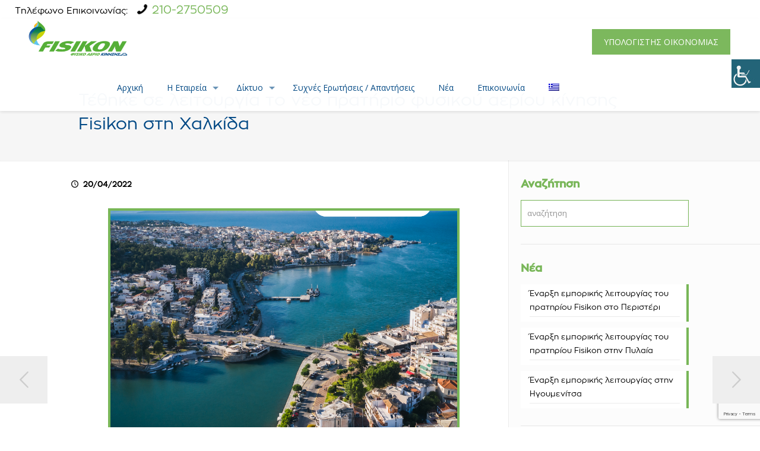

--- FILE ---
content_type: text/html; charset=UTF-8
request_url: https://fisikon.gr/tethike-se-leitourgia-to-neo-pratirio-fysikou-aeriou-kinisis-fisikon-sti-chalkida/
body_size: 24626
content:
<!DOCTYPE html>
<html lang="el" class="no-js"  itemscope itemtype="https://schema.org/Article">

<!-- head -->
<head>

<!-- meta -->
<meta charset="UTF-8" />
<meta name="viewport" content="width=device-width, initial-scale=1, maximum-scale=1" />
<!-- Global site tag (gtag.js) - Google Analytics -->
<script async src="https://www.googletagmanager.com/gtag/js?id=UA-129671693-1"></script>
<script>
  window.dataLayer = window.dataLayer || [];
  function gtag(){dataLayer.push(arguments);}
  gtag('js', new Date());

  gtag('config', 'UA-129671693-1');
</script>

<link rel="shortcut icon" href="/wp-content/uploads/2018/10/fav32.png" />
<link rel="apple-touch-icon" href="/wp-content/uploads/2018/10/fav180.png" />

<!-- wp_head() -->
<!-- script | dynamic -->
<script id="mfn-dnmc-config-js">
//<![CDATA[
window.mfn = {mobile_init:1240,parallax:"translate3d",responsive:1,retina_js:0};
window.mfn_lightbox = {disable:false,disableMobile:false,title:false,};
window.mfn_sliders = {blog:0,clients:0,offer:0,portfolio:0,shop:0,slider:0,testimonials:0};
//]]>
</script>
<meta name='robots' content='index, follow, max-image-preview:large, max-snippet:-1, max-video-preview:-1' />
<link rel="alternate" hreflang="el" href="https://fisikon.gr/tethike-se-leitourgia-to-neo-pratirio-fysikou-aeriou-kinisis-fisikon-sti-chalkida/" />
<link rel="alternate" hreflang="x-default" href="https://fisikon.gr/tethike-se-leitourgia-to-neo-pratirio-fysikou-aeriou-kinisis-fisikon-sti-chalkida/" />

	<!-- This site is optimized with the Yoast SEO plugin v21.0 - https://yoast.com/wordpress/plugins/seo/ -->
	<title>Τέθηκε σε λειτουργία το νέο πρατήριο φυσικού αερίου κίνησης Fisikon στη Χαλκίδα - FISIKON</title>
	<link rel="canonical" href="https://fisikon.gr/tethike-se-leitourgia-to-neo-pratirio-fysikou-aeriou-kinisis-fisikon-sti-chalkida/" />
	<meta property="og:locale" content="el_GR" />
	<meta property="og:type" content="article" />
	<meta property="og:title" content="Τέθηκε σε λειτουργία το νέο πρατήριο φυσικού αερίου κίνησης Fisikon στη Χαλκίδα - FISIKON" />
	<meta property="og:description" content="Αθήνα,20 Απριλίου 2022 Η ΔΕΠΑ Εμπορίας ανακοίνωσε σήμερα την έναρξη εμπορικής λειτουργίας ενός νέου πρατήριου αερίου κίνησης FISIKON (BP) στη Χαλκίδα. Το νέο πρατήριο που βρίσκεται […]" />
	<meta property="og:url" content="https://fisikon.gr/tethike-se-leitourgia-to-neo-pratirio-fysikou-aeriou-kinisis-fisikon-sti-chalkida/" />
	<meta property="og:site_name" content="FISIKON" />
	<meta property="article:published_time" content="2022-04-20T11:45:35+00:00" />
	<meta property="article:modified_time" content="2023-02-10T12:50:34+00:00" />
	<meta property="og:image" content="https://fisikon.gr/wp-content/uploads/2022/04/xalkidaneo-01.png" />
	<meta property="og:image:width" content="1080" />
	<meta property="og:image:height" content="1080" />
	<meta property="og:image:type" content="image/png" />
	<meta name="author" content="gkesmetzis" />
	<meta name="twitter:card" content="summary_large_image" />
	<meta name="twitter:label1" content="Συντάχθηκε από" />
	<meta name="twitter:data1" content="gkesmetzis" />
	<meta name="twitter:label2" content="Εκτιμώμενος χρόνος ανάγνωσης" />
	<meta name="twitter:data2" content="1 λεπτό" />
	<script type="application/ld+json" class="yoast-schema-graph">{"@context":"https://schema.org","@graph":[{"@type":"WebPage","@id":"https://fisikon.gr/tethike-se-leitourgia-to-neo-pratirio-fysikou-aeriou-kinisis-fisikon-sti-chalkida/","url":"https://fisikon.gr/tethike-se-leitourgia-to-neo-pratirio-fysikou-aeriou-kinisis-fisikon-sti-chalkida/","name":"Τέθηκε σε λειτουργία το νέο πρατήριο φυσικού αερίου κίνησης Fisikon στη Χαλκίδα - FISIKON","isPartOf":{"@id":"https://fisikon.gr/#website"},"primaryImageOfPage":{"@id":"https://fisikon.gr/tethike-se-leitourgia-to-neo-pratirio-fysikou-aeriou-kinisis-fisikon-sti-chalkida/#primaryimage"},"image":{"@id":"https://fisikon.gr/tethike-se-leitourgia-to-neo-pratirio-fysikou-aeriou-kinisis-fisikon-sti-chalkida/#primaryimage"},"thumbnailUrl":"https://fisikon.gr/wp-content/uploads/2022/04/xalkidaneo-01.png","datePublished":"2022-04-20T11:45:35+00:00","dateModified":"2023-02-10T12:50:34+00:00","author":{"@id":"https://fisikon.gr/#/schema/person/e6b2784fbb749e5bcd1ff10add19023a"},"breadcrumb":{"@id":"https://fisikon.gr/tethike-se-leitourgia-to-neo-pratirio-fysikou-aeriou-kinisis-fisikon-sti-chalkida/#breadcrumb"},"inLanguage":"el","potentialAction":[{"@type":"ReadAction","target":["https://fisikon.gr/tethike-se-leitourgia-to-neo-pratirio-fysikou-aeriou-kinisis-fisikon-sti-chalkida/"]}]},{"@type":"ImageObject","inLanguage":"el","@id":"https://fisikon.gr/tethike-se-leitourgia-to-neo-pratirio-fysikou-aeriou-kinisis-fisikon-sti-chalkida/#primaryimage","url":"https://fisikon.gr/wp-content/uploads/2022/04/xalkidaneo-01.png","contentUrl":"https://fisikon.gr/wp-content/uploads/2022/04/xalkidaneo-01.png","width":1080,"height":1080},{"@type":"BreadcrumbList","@id":"https://fisikon.gr/tethike-se-leitourgia-to-neo-pratirio-fysikou-aeriou-kinisis-fisikon-sti-chalkida/#breadcrumb","itemListElement":[{"@type":"ListItem","position":1,"name":"Home","item":"https://fisikon.gr/"},{"@type":"ListItem","position":2,"name":"Τέθηκε σε λειτουργία το νέο πρατήριο φυσικού αερίου κίνησης Fisikon στη Χαλκίδα"}]},{"@type":"WebSite","@id":"https://fisikon.gr/#website","url":"https://fisikon.gr/","name":"FISIKON","description":"ΦΥΣΙΚΟ ΑΕΡΙΟ ΚΙΝΗΣΗΣ","potentialAction":[{"@type":"SearchAction","target":{"@type":"EntryPoint","urlTemplate":"https://fisikon.gr/?s={search_term_string}"},"query-input":"required name=search_term_string"}],"inLanguage":"el"},{"@type":"Person","@id":"https://fisikon.gr/#/schema/person/e6b2784fbb749e5bcd1ff10add19023a","name":"gkesmetzis","image":{"@type":"ImageObject","inLanguage":"el","@id":"https://fisikon.gr/#/schema/person/image/","url":"https://secure.gravatar.com/avatar/43db6544ae9995b5cf3c2c18d82a53a1?s=96&d=mm&r=g","contentUrl":"https://secure.gravatar.com/avatar/43db6544ae9995b5cf3c2c18d82a53a1?s=96&d=mm&r=g","caption":"gkesmetzis"},"url":"https://fisikon.gr/author/gkesmetzis/"}]}</script>
	<!-- / Yoast SEO plugin. -->


<link rel='dns-prefetch' href='//www.google.com' />
<link rel='dns-prefetch' href='//fonts.googleapis.com' />
<link rel="alternate" type="application/rss+xml" title="Ροή RSS &raquo; FISIKON" href="https://fisikon.gr/feed/" />
<script type="text/javascript">
window._wpemojiSettings = {"baseUrl":"https:\/\/s.w.org\/images\/core\/emoji\/14.0.0\/72x72\/","ext":".png","svgUrl":"https:\/\/s.w.org\/images\/core\/emoji\/14.0.0\/svg\/","svgExt":".svg","source":{"concatemoji":"https:\/\/fisikon.gr\/wp-includes\/js\/wp-emoji-release.min.js?ver=eda0630cd6714ae05538de3cea5d6cbc"}};
/*! This file is auto-generated */
!function(e,a,t){var n,r,o,i=a.createElement("canvas"),p=i.getContext&&i.getContext("2d");function s(e,t){var a=String.fromCharCode,e=(p.clearRect(0,0,i.width,i.height),p.fillText(a.apply(this,e),0,0),i.toDataURL());return p.clearRect(0,0,i.width,i.height),p.fillText(a.apply(this,t),0,0),e===i.toDataURL()}function c(e){var t=a.createElement("script");t.src=e,t.defer=t.type="text/javascript",a.getElementsByTagName("head")[0].appendChild(t)}for(o=Array("flag","emoji"),t.supports={everything:!0,everythingExceptFlag:!0},r=0;r<o.length;r++)t.supports[o[r]]=function(e){if(p&&p.fillText)switch(p.textBaseline="top",p.font="600 32px Arial",e){case"flag":return s([127987,65039,8205,9895,65039],[127987,65039,8203,9895,65039])?!1:!s([55356,56826,55356,56819],[55356,56826,8203,55356,56819])&&!s([55356,57332,56128,56423,56128,56418,56128,56421,56128,56430,56128,56423,56128,56447],[55356,57332,8203,56128,56423,8203,56128,56418,8203,56128,56421,8203,56128,56430,8203,56128,56423,8203,56128,56447]);case"emoji":return!s([129777,127995,8205,129778,127999],[129777,127995,8203,129778,127999])}return!1}(o[r]),t.supports.everything=t.supports.everything&&t.supports[o[r]],"flag"!==o[r]&&(t.supports.everythingExceptFlag=t.supports.everythingExceptFlag&&t.supports[o[r]]);t.supports.everythingExceptFlag=t.supports.everythingExceptFlag&&!t.supports.flag,t.DOMReady=!1,t.readyCallback=function(){t.DOMReady=!0},t.supports.everything||(n=function(){t.readyCallback()},a.addEventListener?(a.addEventListener("DOMContentLoaded",n,!1),e.addEventListener("load",n,!1)):(e.attachEvent("onload",n),a.attachEvent("onreadystatechange",function(){"complete"===a.readyState&&t.readyCallback()})),(e=t.source||{}).concatemoji?c(e.concatemoji):e.wpemoji&&e.twemoji&&(c(e.twemoji),c(e.wpemoji)))}(window,document,window._wpemojiSettings);
</script>
<style type="text/css">
img.wp-smiley,
img.emoji {
	display: inline !important;
	border: none !important;
	box-shadow: none !important;
	height: 1em !important;
	width: 1em !important;
	margin: 0 0.07em !important;
	vertical-align: -0.1em !important;
	background: none !important;
	padding: 0 !important;
}
</style>
	<link rel='stylesheet' id='formidable-css' href='https://fisikon.gr/wp-content/plugins/formidable/css/formidableforms.css?ver=1218946' type='text/css' media='all' />
<link rel='stylesheet' id='wp-block-library-css' href='https://fisikon.gr/wp-includes/css/dist/block-library/style.min.css?ver=eda0630cd6714ae05538de3cea5d6cbc' type='text/css' media='all' />
<style id='qsm-quiz-style-inline-css' type='text/css'>


</style>
<link rel='stylesheet' id='classic-theme-styles-css' href='https://fisikon.gr/wp-includes/css/classic-themes.min.css?ver=1' type='text/css' media='all' />
<style id='global-styles-inline-css' type='text/css'>
body{--wp--preset--color--black: #000000;--wp--preset--color--cyan-bluish-gray: #abb8c3;--wp--preset--color--white: #ffffff;--wp--preset--color--pale-pink: #f78da7;--wp--preset--color--vivid-red: #cf2e2e;--wp--preset--color--luminous-vivid-orange: #ff6900;--wp--preset--color--luminous-vivid-amber: #fcb900;--wp--preset--color--light-green-cyan: #7bdcb5;--wp--preset--color--vivid-green-cyan: #00d084;--wp--preset--color--pale-cyan-blue: #8ed1fc;--wp--preset--color--vivid-cyan-blue: #0693e3;--wp--preset--color--vivid-purple: #9b51e0;--wp--preset--gradient--vivid-cyan-blue-to-vivid-purple: linear-gradient(135deg,rgba(6,147,227,1) 0%,rgb(155,81,224) 100%);--wp--preset--gradient--light-green-cyan-to-vivid-green-cyan: linear-gradient(135deg,rgb(122,220,180) 0%,rgb(0,208,130) 100%);--wp--preset--gradient--luminous-vivid-amber-to-luminous-vivid-orange: linear-gradient(135deg,rgba(252,185,0,1) 0%,rgba(255,105,0,1) 100%);--wp--preset--gradient--luminous-vivid-orange-to-vivid-red: linear-gradient(135deg,rgba(255,105,0,1) 0%,rgb(207,46,46) 100%);--wp--preset--gradient--very-light-gray-to-cyan-bluish-gray: linear-gradient(135deg,rgb(238,238,238) 0%,rgb(169,184,195) 100%);--wp--preset--gradient--cool-to-warm-spectrum: linear-gradient(135deg,rgb(74,234,220) 0%,rgb(151,120,209) 20%,rgb(207,42,186) 40%,rgb(238,44,130) 60%,rgb(251,105,98) 80%,rgb(254,248,76) 100%);--wp--preset--gradient--blush-light-purple: linear-gradient(135deg,rgb(255,206,236) 0%,rgb(152,150,240) 100%);--wp--preset--gradient--blush-bordeaux: linear-gradient(135deg,rgb(254,205,165) 0%,rgb(254,45,45) 50%,rgb(107,0,62) 100%);--wp--preset--gradient--luminous-dusk: linear-gradient(135deg,rgb(255,203,112) 0%,rgb(199,81,192) 50%,rgb(65,88,208) 100%);--wp--preset--gradient--pale-ocean: linear-gradient(135deg,rgb(255,245,203) 0%,rgb(182,227,212) 50%,rgb(51,167,181) 100%);--wp--preset--gradient--electric-grass: linear-gradient(135deg,rgb(202,248,128) 0%,rgb(113,206,126) 100%);--wp--preset--gradient--midnight: linear-gradient(135deg,rgb(2,3,129) 0%,rgb(40,116,252) 100%);--wp--preset--duotone--dark-grayscale: url('#wp-duotone-dark-grayscale');--wp--preset--duotone--grayscale: url('#wp-duotone-grayscale');--wp--preset--duotone--purple-yellow: url('#wp-duotone-purple-yellow');--wp--preset--duotone--blue-red: url('#wp-duotone-blue-red');--wp--preset--duotone--midnight: url('#wp-duotone-midnight');--wp--preset--duotone--magenta-yellow: url('#wp-duotone-magenta-yellow');--wp--preset--duotone--purple-green: url('#wp-duotone-purple-green');--wp--preset--duotone--blue-orange: url('#wp-duotone-blue-orange');--wp--preset--font-size--small: 13px;--wp--preset--font-size--medium: 20px;--wp--preset--font-size--large: 36px;--wp--preset--font-size--x-large: 42px;}.has-black-color{color: var(--wp--preset--color--black) !important;}.has-cyan-bluish-gray-color{color: var(--wp--preset--color--cyan-bluish-gray) !important;}.has-white-color{color: var(--wp--preset--color--white) !important;}.has-pale-pink-color{color: var(--wp--preset--color--pale-pink) !important;}.has-vivid-red-color{color: var(--wp--preset--color--vivid-red) !important;}.has-luminous-vivid-orange-color{color: var(--wp--preset--color--luminous-vivid-orange) !important;}.has-luminous-vivid-amber-color{color: var(--wp--preset--color--luminous-vivid-amber) !important;}.has-light-green-cyan-color{color: var(--wp--preset--color--light-green-cyan) !important;}.has-vivid-green-cyan-color{color: var(--wp--preset--color--vivid-green-cyan) !important;}.has-pale-cyan-blue-color{color: var(--wp--preset--color--pale-cyan-blue) !important;}.has-vivid-cyan-blue-color{color: var(--wp--preset--color--vivid-cyan-blue) !important;}.has-vivid-purple-color{color: var(--wp--preset--color--vivid-purple) !important;}.has-black-background-color{background-color: var(--wp--preset--color--black) !important;}.has-cyan-bluish-gray-background-color{background-color: var(--wp--preset--color--cyan-bluish-gray) !important;}.has-white-background-color{background-color: var(--wp--preset--color--white) !important;}.has-pale-pink-background-color{background-color: var(--wp--preset--color--pale-pink) !important;}.has-vivid-red-background-color{background-color: var(--wp--preset--color--vivid-red) !important;}.has-luminous-vivid-orange-background-color{background-color: var(--wp--preset--color--luminous-vivid-orange) !important;}.has-luminous-vivid-amber-background-color{background-color: var(--wp--preset--color--luminous-vivid-amber) !important;}.has-light-green-cyan-background-color{background-color: var(--wp--preset--color--light-green-cyan) !important;}.has-vivid-green-cyan-background-color{background-color: var(--wp--preset--color--vivid-green-cyan) !important;}.has-pale-cyan-blue-background-color{background-color: var(--wp--preset--color--pale-cyan-blue) !important;}.has-vivid-cyan-blue-background-color{background-color: var(--wp--preset--color--vivid-cyan-blue) !important;}.has-vivid-purple-background-color{background-color: var(--wp--preset--color--vivid-purple) !important;}.has-black-border-color{border-color: var(--wp--preset--color--black) !important;}.has-cyan-bluish-gray-border-color{border-color: var(--wp--preset--color--cyan-bluish-gray) !important;}.has-white-border-color{border-color: var(--wp--preset--color--white) !important;}.has-pale-pink-border-color{border-color: var(--wp--preset--color--pale-pink) !important;}.has-vivid-red-border-color{border-color: var(--wp--preset--color--vivid-red) !important;}.has-luminous-vivid-orange-border-color{border-color: var(--wp--preset--color--luminous-vivid-orange) !important;}.has-luminous-vivid-amber-border-color{border-color: var(--wp--preset--color--luminous-vivid-amber) !important;}.has-light-green-cyan-border-color{border-color: var(--wp--preset--color--light-green-cyan) !important;}.has-vivid-green-cyan-border-color{border-color: var(--wp--preset--color--vivid-green-cyan) !important;}.has-pale-cyan-blue-border-color{border-color: var(--wp--preset--color--pale-cyan-blue) !important;}.has-vivid-cyan-blue-border-color{border-color: var(--wp--preset--color--vivid-cyan-blue) !important;}.has-vivid-purple-border-color{border-color: var(--wp--preset--color--vivid-purple) !important;}.has-vivid-cyan-blue-to-vivid-purple-gradient-background{background: var(--wp--preset--gradient--vivid-cyan-blue-to-vivid-purple) !important;}.has-light-green-cyan-to-vivid-green-cyan-gradient-background{background: var(--wp--preset--gradient--light-green-cyan-to-vivid-green-cyan) !important;}.has-luminous-vivid-amber-to-luminous-vivid-orange-gradient-background{background: var(--wp--preset--gradient--luminous-vivid-amber-to-luminous-vivid-orange) !important;}.has-luminous-vivid-orange-to-vivid-red-gradient-background{background: var(--wp--preset--gradient--luminous-vivid-orange-to-vivid-red) !important;}.has-very-light-gray-to-cyan-bluish-gray-gradient-background{background: var(--wp--preset--gradient--very-light-gray-to-cyan-bluish-gray) !important;}.has-cool-to-warm-spectrum-gradient-background{background: var(--wp--preset--gradient--cool-to-warm-spectrum) !important;}.has-blush-light-purple-gradient-background{background: var(--wp--preset--gradient--blush-light-purple) !important;}.has-blush-bordeaux-gradient-background{background: var(--wp--preset--gradient--blush-bordeaux) !important;}.has-luminous-dusk-gradient-background{background: var(--wp--preset--gradient--luminous-dusk) !important;}.has-pale-ocean-gradient-background{background: var(--wp--preset--gradient--pale-ocean) !important;}.has-electric-grass-gradient-background{background: var(--wp--preset--gradient--electric-grass) !important;}.has-midnight-gradient-background{background: var(--wp--preset--gradient--midnight) !important;}.has-small-font-size{font-size: var(--wp--preset--font-size--small) !important;}.has-medium-font-size{font-size: var(--wp--preset--font-size--medium) !important;}.has-large-font-size{font-size: var(--wp--preset--font-size--large) !important;}.has-x-large-font-size{font-size: var(--wp--preset--font-size--x-large) !important;}
.wp-block-navigation a:where(:not(.wp-element-button)){color: inherit;}
:where(.wp-block-columns.is-layout-flex){gap: 2em;}
.wp-block-pullquote{font-size: 1.5em;line-height: 1.6;}
</style>
<link rel='stylesheet' id='bootstrap-css' href='https://fisikon.gr/wp-content/plugins/formidable-bootstrap/css/bootstrap.min.css?ver=5.0.2' type='text/css' media='all' />
<style id='bootstrap-inline-css' type='text/css'>
ul.pagination li.dots.disabled {
				padding: 6px 8px;
				background-color: #fff;
				border: 1px solid #ddd;
			}
		.frm_pagination_cont ul.frm_pagination {
			display: flex;
		}
		.frm_pagination_cont ul.frm_pagination > li {
			margin: 0;
		}.input-group .form-control {
			margin-right: 0;
		}
</style>
<link rel='stylesheet' id='bootstrap-glyphicons-css' href='https://fisikon.gr/wp-content/plugins/formidable-bootstrap/css/bootstrap-glyphicons.min.css?ver=3.3.7' type='text/css' media='all' />
<link rel='stylesheet' id='sow-button-base-css' href='https://fisikon.gr/wp-content/plugins/so-widgets-bundle/widgets/button/css/style.css?ver=1.70.3' type='text/css' media='all' />
<link rel='stylesheet' id='sow-button-flat-937091cd0daf-css' href='https://fisikon.gr/wp-content/uploads/siteorigin-widgets/sow-button-flat-937091cd0daf.css?ver=eda0630cd6714ae05538de3cea5d6cbc' type='text/css' media='all' />
<link rel='stylesheet' id='sow-image-default-c67d20f9f743-css' href='https://fisikon.gr/wp-content/uploads/siteorigin-widgets/sow-image-default-c67d20f9f743.css?ver=eda0630cd6714ae05538de3cea5d6cbc' type='text/css' media='all' />
<link rel='stylesheet' id='sow-social-media-buttons-flat-ac2c54900434-css' href='https://fisikon.gr/wp-content/uploads/siteorigin-widgets/sow-social-media-buttons-flat-ac2c54900434.css?ver=eda0630cd6714ae05538de3cea5d6cbc' type='text/css' media='all' />
<link rel='stylesheet' id='wpah-front-styles-css' href='https://fisikon.gr/wp-content/plugins/wp-accessibility-helper/assets/css/wp-accessibility-helper.min.css?ver=0.5.9.4' type='text/css' media='all' />
<link rel='stylesheet' id='wpml-menu-item-0-css' href='https://fisikon.gr/wp-content/plugins/sitepress-multilingual-cms/templates/language-switchers/menu-item/style.min.css?ver=1' type='text/css' media='all' />
<style id='wpml-menu-item-0-inline-css' type='text/css'>
.wpml-ls-display{display:inline!important;}
</style>
<link rel='stylesheet' id='mfn-base-css' href='https://fisikon.gr/wp-content/themes/proweb/css/base.css?ver=20.9.7.4' type='text/css' media='all' />
<link rel='stylesheet' id='mfn-layout-css' href='https://fisikon.gr/wp-content/themes/proweb/css/layout.css?ver=20.9.7.4' type='text/css' media='all' />
<link rel='stylesheet' id='mfn-shortcodes-css' href='https://fisikon.gr/wp-content/themes/proweb/css/shortcodes.css?ver=20.9.7.4' type='text/css' media='all' />
<link rel='stylesheet' id='mfn-animations-css' href='https://fisikon.gr/wp-content/themes/proweb/assets/animations/animations.min.css?ver=20.9.7.4' type='text/css' media='all' />
<link rel='stylesheet' id='mfn-jquery-ui-css' href='https://fisikon.gr/wp-content/themes/proweb/assets/ui/jquery.ui.all.css?ver=20.9.7.4' type='text/css' media='all' />
<link rel='stylesheet' id='mfn-jplayer-css' href='https://fisikon.gr/wp-content/themes/proweb/assets/jplayer/css/jplayer.blue.monday.css?ver=20.9.7.4' type='text/css' media='all' />
<link rel='stylesheet' id='mfn-responsive-css' href='https://fisikon.gr/wp-content/themes/proweb/css/responsive.css?ver=20.9.7.4' type='text/css' media='all' />
<link rel='stylesheet' id='Open+Sans-css' href='https://fonts.googleapis.com/css?family=Open+Sans%3A1%2C300%2C400%2C400italic%2C500%2C700%2C700italic&#038;ver=eda0630cd6714ae05538de3cea5d6cbc' type='text/css' media='all' />
<link rel='stylesheet' id='style-css' href='https://fisikon.gr/wp-content/themes/proweb-child/style.css?ver=20.9.7.4' type='text/css' media='all' />
<script type='text/javascript' src='https://fisikon.gr/wp-includes/js/tinymce/tinymce.min.js?ver=49110-20201110' id='wp-tinymce-root-js'></script>
<script type='text/javascript' src='https://fisikon.gr/wp-includes/js/tinymce/plugins/compat3x/plugin.min.js?ver=49110-20201110' id='wp-tinymce-js'></script>
<script type='text/javascript' src='https://fisikon.gr/wp-includes/js/jquery/jquery.min.js?ver=3.6.1' id='jquery-core-js'></script>
<script type='text/javascript' src='https://fisikon.gr/wp-includes/js/jquery/jquery-migrate.min.js?ver=3.3.2' id='jquery-migrate-js'></script>
<script type='text/javascript' src='https://fisikon.gr/wp-content/plugins/revslider/public/assets/js/rbtools.min.js?ver=6.6.7' async id='tp-tools-js'></script>
<script type='text/javascript' src='https://fisikon.gr/wp-content/plugins/revslider/public/assets/js/rs6.min.js?ver=6.6.7' async id='revmin-js'></script>
<link rel="https://api.w.org/" href="https://fisikon.gr/wp-json/" /><link rel="alternate" type="application/json" href="https://fisikon.gr/wp-json/wp/v2/posts/1583" /><link rel="EditURI" type="application/rsd+xml" title="RSD" href="https://fisikon.gr/xmlrpc.php?rsd" />
<link rel="wlwmanifest" type="application/wlwmanifest+xml" href="https://fisikon.gr/wp-includes/wlwmanifest.xml" />

<link rel='shortlink' href='https://fisikon.gr/?p=1583' />
<link rel="alternate" type="application/json+oembed" href="https://fisikon.gr/wp-json/oembed/1.0/embed?url=https%3A%2F%2Ffisikon.gr%2Ftethike-se-leitourgia-to-neo-pratirio-fysikou-aeriou-kinisis-fisikon-sti-chalkida%2F" />
<link rel="alternate" type="text/xml+oembed" href="https://fisikon.gr/wp-json/oembed/1.0/embed?url=https%3A%2F%2Ffisikon.gr%2Ftethike-se-leitourgia-to-neo-pratirio-fysikou-aeriou-kinisis-fisikon-sti-chalkida%2F&#038;format=xml" />
<meta name="generator" content="WPML ver:4.8.6 stt:1,13;" />
<script>document.documentElement.className += " js";</script>
<!-- style | dynamic -->
<style id="mfn-dnmc-style-css">
@media only screen and (min-width: 1240px){body:not(.header-simple) #Top_bar #menu{display:block!important}.tr-menu #Top_bar #menu{background:none!important}#Top_bar .menu > li > ul.mfn-megamenu{width:984px}#Top_bar .menu > li > ul.mfn-megamenu > li{float:left}#Top_bar .menu > li > ul.mfn-megamenu > li.mfn-megamenu-cols-1{width:100%}#Top_bar .menu > li > ul.mfn-megamenu > li.mfn-megamenu-cols-2{width:50%}#Top_bar .menu > li > ul.mfn-megamenu > li.mfn-megamenu-cols-3{width:33.33%}#Top_bar .menu > li > ul.mfn-megamenu > li.mfn-megamenu-cols-4{width:25%}#Top_bar .menu > li > ul.mfn-megamenu > li.mfn-megamenu-cols-5{width:20%}#Top_bar .menu > li > ul.mfn-megamenu > li.mfn-megamenu-cols-6{width:16.66%}#Top_bar .menu > li > ul.mfn-megamenu > li > ul{display:block!important;position:inherit;left:auto;top:auto;border-width:0 1px 0 0}#Top_bar .menu > li > ul.mfn-megamenu > li:last-child > ul{border:0}#Top_bar .menu > li > ul.mfn-megamenu > li > ul li{width:auto}#Top_bar .menu > li > ul.mfn-megamenu a.mfn-megamenu-title{text-transform:uppercase;font-weight:400;background:none}#Top_bar .menu > li > ul.mfn-megamenu a .menu-arrow{display:none}.menuo-right #Top_bar .menu > li > ul.mfn-megamenu{left:auto;right:0}.menuo-right #Top_bar .menu > li > ul.mfn-megamenu-bg{box-sizing:border-box}#Top_bar .menu > li > ul.mfn-megamenu-bg{padding:20px 166px 20px 20px;background-repeat:no-repeat;background-position:right bottom}.rtl #Top_bar .menu > li > ul.mfn-megamenu-bg{padding-left:166px;padding-right:20px;background-position:left bottom}#Top_bar .menu > li > ul.mfn-megamenu-bg > li{background:none}#Top_bar .menu > li > ul.mfn-megamenu-bg > li a{border:none}#Top_bar .menu > li > ul.mfn-megamenu-bg > li > ul{background:none!important;-webkit-box-shadow:0 0 0 0;-moz-box-shadow:0 0 0 0;box-shadow:0 0 0 0}.mm-vertical #Top_bar .container{position:relative;}.mm-vertical #Top_bar .top_bar_left{position:static;}.mm-vertical #Top_bar .menu > li ul{box-shadow:0 0 0 0 transparent!important;background-image:none;}.mm-vertical #Top_bar .menu > li > ul.mfn-megamenu{width:98%!important;margin:0 1%;padding:20px 0;}.mm-vertical.header-plain #Top_bar .menu > li > ul.mfn-megamenu{width:100%!important;margin:0;}.mm-vertical #Top_bar .menu > li > ul.mfn-megamenu > li{display:table-cell;float:none!important;width:10%;padding:0 15px;border-right:1px solid rgba(0, 0, 0, 0.05);}.mm-vertical #Top_bar .menu > li > ul.mfn-megamenu > li:last-child{border-right-width:0}.mm-vertical #Top_bar .menu > li > ul.mfn-megamenu > li.hide-border{border-right-width:0}.mm-vertical #Top_bar .menu > li > ul.mfn-megamenu > li a{border-bottom-width:0;padding:9px 15px;line-height:120%;}.mm-vertical #Top_bar .menu > li > ul.mfn-megamenu a.mfn-megamenu-title{font-weight:700;}.rtl .mm-vertical #Top_bar .menu > li > ul.mfn-megamenu > li:first-child{border-right-width:0}.rtl .mm-vertical #Top_bar .menu > li > ul.mfn-megamenu > li:last-child{border-right-width:1px}.header-plain:not(.menuo-right) #Header .top_bar_left{width:auto!important}.header-stack.header-center #Top_bar #menu{display:inline-block!important}.header-simple #Top_bar #menu{display:none;height:auto;width:300px;bottom:auto;top:100%;right:1px;position:absolute;margin:0}.header-simple #Header a.responsive-menu-toggle{display:block;right:10px}.header-simple #Top_bar #menu > ul{width:100%;float:left}.header-simple #Top_bar #menu ul li{width:100%;padding-bottom:0;border-right:0;position:relative}.header-simple #Top_bar #menu ul li a{padding:0 20px;margin:0;display:block;height:auto;line-height:normal;border:none}.header-simple #Top_bar #menu ul li a:after{display:none}.header-simple #Top_bar #menu ul li a span{border:none;line-height:44px;display:inline;padding:0}.header-simple #Top_bar #menu ul li.submenu .menu-toggle{display:block;position:absolute;right:0;top:0;width:44px;height:44px;line-height:44px;font-size:30px;font-weight:300;text-align:center;cursor:pointer;color:#444;opacity:0.33;}.header-simple #Top_bar #menu ul li.submenu .menu-toggle:after{content:"+"}.header-simple #Top_bar #menu ul li.hover > .menu-toggle:after{content:"-"}.header-simple #Top_bar #menu ul li.hover a{border-bottom:0}.header-simple #Top_bar #menu ul.mfn-megamenu li .menu-toggle{display:none}.header-simple #Top_bar #menu ul li ul{position:relative!important;left:0!important;top:0;padding:0;margin:0!important;width:auto!important;background-image:none}.header-simple #Top_bar #menu ul li ul li{width:100%!important;display:block;padding:0;}.header-simple #Top_bar #menu ul li ul li a{padding:0 20px 0 30px}.header-simple #Top_bar #menu ul li ul li a .menu-arrow{display:none}.header-simple #Top_bar #menu ul li ul li a span{padding:0}.header-simple #Top_bar #menu ul li ul li a span:after{display:none!important}.header-simple #Top_bar .menu > li > ul.mfn-megamenu a.mfn-megamenu-title{text-transform:uppercase;font-weight:400}.header-simple #Top_bar .menu > li > ul.mfn-megamenu > li > ul{display:block!important;position:inherit;left:auto;top:auto}.header-simple #Top_bar #menu ul li ul li ul{border-left:0!important;padding:0;top:0}.header-simple #Top_bar #menu ul li ul li ul li a{padding:0 20px 0 40px}.rtl.header-simple #Top_bar #menu{left:1px;right:auto}.rtl.header-simple #Top_bar a.responsive-menu-toggle{left:10px;right:auto}.rtl.header-simple #Top_bar #menu ul li.submenu .menu-toggle{left:0;right:auto}.rtl.header-simple #Top_bar #menu ul li ul{left:auto!important;right:0!important}.rtl.header-simple #Top_bar #menu ul li ul li a{padding:0 30px 0 20px}.rtl.header-simple #Top_bar #menu ul li ul li ul li a{padding:0 40px 0 20px}.menu-highlight #Top_bar .menu > li{margin:0 2px}.menu-highlight:not(.header-creative) #Top_bar .menu > li > a{margin:20px 0;padding:0;-webkit-border-radius:5px;border-radius:5px}.menu-highlight #Top_bar .menu > li > a:after{display:none}.menu-highlight #Top_bar .menu > li > a span:not(.description){line-height:50px}.menu-highlight #Top_bar .menu > li > a span.description{display:none}.menu-highlight.header-stack #Top_bar .menu > li > a{margin:10px 0!important}.menu-highlight.header-stack #Top_bar .menu > li > a span:not(.description){line-height:40px}.menu-highlight.header-transparent #Top_bar .menu > li > a{margin:5px 0}.menu-highlight.header-simple #Top_bar #menu ul li,.menu-highlight.header-creative #Top_bar #menu ul li{margin:0}.menu-highlight.header-simple #Top_bar #menu ul li > a,.menu-highlight.header-creative #Top_bar #menu ul li > a{-webkit-border-radius:0;border-radius:0}.menu-highlight:not(.header-fixed):not(.header-simple) #Top_bar.is-sticky .menu > li > a{margin:10px 0!important;padding:5px 0!important}.menu-highlight:not(.header-fixed):not(.header-simple) #Top_bar.is-sticky .menu > li > a span{line-height:30px!important}.header-modern.menu-highlight.menuo-right .menu_wrapper{margin-right:20px}.menu-line-below #Top_bar .menu > li > a:after{top:auto;bottom:-4px}.menu-line-below #Top_bar.is-sticky .menu > li > a:after{top:auto;bottom:-4px}.menu-line-below-80 #Top_bar:not(.is-sticky) .menu > li > a:after{height:4px;left:10%;top:50%;margin-top:20px;width:80%}.menu-line-below-80-1 #Top_bar:not(.is-sticky) .menu > li > a:after{height:1px;left:10%;top:50%;margin-top:20px;width:80%}.menu-link-color #Top_bar .menu > li > a:after{display:none!important}.menu-arrow-top #Top_bar .menu > li > a:after{background:none repeat scroll 0 0 rgba(0,0,0,0)!important;border-color:#ccc transparent transparent;border-style:solid;border-width:7px 7px 0;display:block;height:0;left:50%;margin-left:-7px;top:0!important;width:0}.menu-arrow-top #Top_bar.is-sticky .menu > li > a:after{top:0!important}.menu-arrow-bottom #Top_bar .menu > li > a:after{background:none!important;border-color:transparent transparent #ccc;border-style:solid;border-width:0 7px 7px;display:block;height:0;left:50%;margin-left:-7px;top:auto;bottom:0;width:0}.menu-arrow-bottom #Top_bar.is-sticky .menu > li > a:after{top:auto;bottom:0}.menuo-no-borders #Top_bar .menu > li > a span{border-width:0!important}.menuo-no-borders #Header_creative #Top_bar .menu > li > a span{border-bottom-width:0}.menuo-no-borders.header-plain #Top_bar a#header_cart,.menuo-no-borders.header-plain #Top_bar a#search_button,.menuo-no-borders.header-plain #Top_bar .wpml-languages,.menuo-no-borders.header-plain #Top_bar a.action_button{border-width:0}.menuo-right #Top_bar .menu_wrapper{float:right}.menuo-right.header-stack:not(.header-center) #Top_bar .menu_wrapper{margin-right:150px}body.header-creative{padding-left:50px}body.header-creative.header-open{padding-left:250px}body.error404,body.under-construction,body.template-blank{padding-left:0!important}.header-creative.footer-fixed #Footer,.header-creative.footer-sliding #Footer,.header-creative.footer-stick #Footer.is-sticky{box-sizing:border-box;padding-left:50px;}.header-open.footer-fixed #Footer,.header-open.footer-sliding #Footer,.header-creative.footer-stick #Footer.is-sticky{padding-left:250px;}.header-rtl.header-creative.footer-fixed #Footer,.header-rtl.header-creative.footer-sliding #Footer,.header-rtl.header-creative.footer-stick #Footer.is-sticky{padding-left:0;padding-right:50px;}.header-rtl.header-open.footer-fixed #Footer,.header-rtl.header-open.footer-sliding #Footer,.header-rtl.header-creative.footer-stick #Footer.is-sticky{padding-right:250px;}#Header_creative{background-color:#fff;position:fixed;width:250px;height:100%;left:-200px;top:0;z-index:9002;-webkit-box-shadow:2px 0 4px 2px rgba(0,0,0,.15);box-shadow:2px 0 4px 2px rgba(0,0,0,.15)}#Header_creative .container{width:100%}#Header_creative .creative-wrapper{opacity:0;margin-right:50px}#Header_creative a.creative-menu-toggle{display:block;width:34px;height:34px;line-height:34px;font-size:22px;text-align:center;position:absolute;top:10px;right:8px;border-radius:3px}.admin-bar #Header_creative a.creative-menu-toggle{top:42px}#Header_creative #Top_bar{position:static;width:100%}#Header_creative #Top_bar .top_bar_left{width:100%!important;float:none}#Header_creative #Top_bar .top_bar_right{width:100%!important;float:none;height:auto;margin-bottom:35px;text-align:center;padding:0 20px;top:0;-webkit-box-sizing:border-box;-moz-box-sizing:border-box;box-sizing:border-box}#Header_creative #Top_bar .top_bar_right:before{display:none}#Header_creative #Top_bar .top_bar_right_wrapper{top:0}#Header_creative #Top_bar .logo{float:none;text-align:center;margin:15px 0}#Header_creative #Top_bar #menu{background-color:transparent}#Header_creative #Top_bar .menu_wrapper{float:none;margin:0 0 30px}#Header_creative #Top_bar .menu > li{width:100%;float:none;position:relative}#Header_creative #Top_bar .menu > li > a{padding:0;text-align:center}#Header_creative #Top_bar .menu > li > a:after{display:none}#Header_creative #Top_bar .menu > li > a span{border-right:0;border-bottom-width:1px;line-height:38px}#Header_creative #Top_bar .menu li ul{left:100%;right:auto;top:0;box-shadow:2px 2px 2px 0 rgba(0,0,0,0.03);-webkit-box-shadow:2px 2px 2px 0 rgba(0,0,0,0.03)}#Header_creative #Top_bar .menu > li > ul.mfn-megamenu{margin:0;width:700px!important;}#Header_creative #Top_bar .menu > li > ul.mfn-megamenu > li > ul{left:0}#Header_creative #Top_bar .menu li ul li a{padding-top:9px;padding-bottom:8px}#Header_creative #Top_bar .menu li ul li ul{top:0}#Header_creative #Top_bar .menu > li > a span.description{display:block;font-size:13px;line-height:28px!important;clear:both}#Header_creative #Top_bar .search_wrapper{left:100%;top:auto;bottom:0}#Header_creative #Top_bar a#header_cart{display:inline-block;float:none;top:3px}#Header_creative #Top_bar a#search_button{display:inline-block;float:none;top:3px}#Header_creative #Top_bar .wpml-languages{display:inline-block;float:none;top:0}#Header_creative #Top_bar .wpml-languages.enabled:hover a.active{padding-bottom:11px}#Header_creative #Top_bar .action_button{display:inline-block;float:none;top:16px;margin:0}#Header_creative #Top_bar .banner_wrapper{display:block;text-align:center}#Header_creative #Top_bar .banner_wrapper img{max-width:100%;height:auto;display:inline-block}#Header_creative #Action_bar{display:none;position:absolute;bottom:0;top:auto;clear:both;padding:0 20px;box-sizing:border-box}#Header_creative #Action_bar .social{float:none;text-align:center;padding:5px 0 15px}#Header_creative #Action_bar .social li{margin-bottom:2px}#Header_creative .social li a{color:rgba(0,0,0,.5)}#Header_creative .social li a:hover{color:#000}#Header_creative .creative-social{position:absolute;bottom:10px;right:0;width:50px}#Header_creative .creative-social li{display:block;float:none;width:100%;text-align:center;margin-bottom:5px}.header-creative .fixed-nav.fixed-nav-prev{margin-left:50px}.header-creative.header-open .fixed-nav.fixed-nav-prev{margin-left:250px}.menuo-last #Header_creative #Top_bar .menu li.last ul{top:auto;bottom:0}.header-open #Header_creative{left:0}.header-open #Header_creative .creative-wrapper{opacity:1;margin:0!important;}.header-open #Header_creative .creative-menu-toggle,.header-open #Header_creative .creative-social{display:none}.header-open #Header_creative #Action_bar{display:block}body.header-rtl.header-creative{padding-left:0;padding-right:50px}.header-rtl #Header_creative{left:auto;right:-200px}.header-rtl #Header_creative .creative-wrapper{margin-left:50px;margin-right:0}.header-rtl #Header_creative a.creative-menu-toggle{left:8px;right:auto}.header-rtl #Header_creative .creative-social{left:0;right:auto}.header-rtl #Footer #back_to_top.sticky{right:125px}.header-rtl #popup_contact{right:70px}.header-rtl #Header_creative #Top_bar .menu li ul{left:auto;right:100%}.header-rtl #Header_creative #Top_bar .search_wrapper{left:auto;right:100%;}.header-rtl .fixed-nav.fixed-nav-prev{margin-left:0!important}.header-rtl .fixed-nav.fixed-nav-next{margin-right:50px}body.header-rtl.header-creative.header-open{padding-left:0;padding-right:250px!important}.header-rtl.header-open #Header_creative{left:auto;right:0}.header-rtl.header-open #Footer #back_to_top.sticky{right:325px}.header-rtl.header-open #popup_contact{right:270px}.header-rtl.header-open .fixed-nav.fixed-nav-next{margin-right:250px}#Header_creative.active{left:-1px;}.header-rtl #Header_creative.active{left:auto;right:-1px;}#Header_creative.active .creative-wrapper{opacity:1;margin:0}.header-creative .vc_row[data-vc-full-width]{padding-left:50px}.header-creative.header-open .vc_row[data-vc-full-width]{padding-left:250px}.header-open .vc_parallax .vc_parallax-inner { left:auto; width: calc(100% - 250px); }.header-open.header-rtl .vc_parallax .vc_parallax-inner { left:0; right:auto; }#Header_creative.scroll{height:100%;overflow-y:auto}#Header_creative.scroll:not(.dropdown) .menu li ul{display:none!important}#Header_creative.scroll #Action_bar{position:static}#Header_creative.dropdown{outline:none}#Header_creative.dropdown #Top_bar .menu_wrapper{float:left}#Header_creative.dropdown #Top_bar #menu ul li{position:relative;float:left}#Header_creative.dropdown #Top_bar #menu ul li a:after{display:none}#Header_creative.dropdown #Top_bar #menu ul li a span{line-height:38px;padding:0}#Header_creative.dropdown #Top_bar #menu ul li.submenu .menu-toggle{display:block;position:absolute;right:0;top:0;width:38px;height:38px;line-height:38px;font-size:26px;font-weight:300;text-align:center;cursor:pointer;color:#444;opacity:0.33;}#Header_creative.dropdown #Top_bar #menu ul li.submenu .menu-toggle:after{content:"+"}#Header_creative.dropdown #Top_bar #menu ul li.hover > .menu-toggle:after{content:"-"}#Header_creative.dropdown #Top_bar #menu ul li.hover a{border-bottom:0}#Header_creative.dropdown #Top_bar #menu ul.mfn-megamenu li .menu-toggle{display:none}#Header_creative.dropdown #Top_bar #menu ul li ul{position:relative!important;left:0!important;top:0;padding:0;margin-left:0!important;width:auto!important;background-image:none}#Header_creative.dropdown #Top_bar #menu ul li ul li{width:100%!important}#Header_creative.dropdown #Top_bar #menu ul li ul li a{padding:0 10px;text-align:center}#Header_creative.dropdown #Top_bar #menu ul li ul li a .menu-arrow{display:none}#Header_creative.dropdown #Top_bar #menu ul li ul li a span{padding:0}#Header_creative.dropdown #Top_bar #menu ul li ul li a span:after{display:none!important}#Header_creative.dropdown #Top_bar .menu > li > ul.mfn-megamenu a.mfn-megamenu-title{text-transform:uppercase;font-weight:400}#Header_creative.dropdown #Top_bar .menu > li > ul.mfn-megamenu > li > ul{display:block!important;position:inherit;left:auto;top:auto}#Header_creative.dropdown #Top_bar #menu ul li ul li ul{border-left:0!important;padding:0;top:0}#Header_creative{transition: left .5s ease-in-out, right .5s ease-in-out;}#Header_creative .creative-wrapper{transition: opacity .5s ease-in-out, margin 0s ease-in-out .5s;}#Header_creative.active .creative-wrapper{transition: opacity .5s ease-in-out, margin 0s ease-in-out;}}@media only screen and (min-width: 9999px){#Top_bar.is-sticky{position:fixed!important;width:100%;left:0;top:-60px;height:60px;z-index:701;background:#fff;opacity:.97;filter:alpha(opacity = 97);-webkit-box-shadow:0 2px 5px 0 rgba(0,0,0,0.1);-moz-box-shadow:0 2px 5px 0 rgba(0,0,0,0.1);box-shadow:0 2px 5px 0 rgba(0,0,0,0.1)}.layout-boxed.header-boxed #Top_bar.is-sticky{max-width:1240px;left:50%;-webkit-transform:translateX(-50%);transform:translateX(-50%)}#Top_bar.is-sticky .top_bar_left,#Top_bar.is-sticky .top_bar_right,#Top_bar.is-sticky .top_bar_right:before{background:none}#Top_bar.is-sticky .top_bar_right{top:-4px;height:auto;}#Top_bar.is-sticky .top_bar_right_wrapper{top:15px}.header-plain #Top_bar.is-sticky .top_bar_right_wrapper{top:0}#Top_bar.is-sticky .logo{width:auto;margin:0 30px 0 20px;padding:0}#Top_bar.is-sticky #logo{padding:5px 0!important;height:50px!important;line-height:50px!important}.logo-no-sticky-padding #Top_bar.is-sticky #logo{height:60px!important;line-height:60px!important}#Top_bar.is-sticky #logo img.logo-main{display:none}#Top_bar.is-sticky #logo img.logo-sticky{display:inline;max-height:35px;}#Top_bar.is-sticky .menu_wrapper{clear:none}#Top_bar.is-sticky .menu_wrapper .menu > li > a{padding:15px 0}#Top_bar.is-sticky .menu > li > a,#Top_bar.is-sticky .menu > li > a span{line-height:30px}#Top_bar.is-sticky .menu > li > a:after{top:auto;bottom:-4px}#Top_bar.is-sticky .menu > li > a span.description{display:none}#Top_bar.is-sticky .secondary_menu_wrapper,#Top_bar.is-sticky .banner_wrapper{display:none}.header-overlay #Top_bar.is-sticky{display:none}.sticky-dark #Top_bar.is-sticky{background:rgba(0,0,0,.8)}.sticky-dark #Top_bar.is-sticky #menu{background:rgba(0,0,0,.8)}.sticky-dark #Top_bar.is-sticky .menu > li > a{color:#fff}.sticky-dark #Top_bar.is-sticky .top_bar_right a{color:rgba(255,255,255,.5)}.sticky-dark #Top_bar.is-sticky .wpml-languages a.active,.sticky-dark #Top_bar.is-sticky .wpml-languages ul.wpml-lang-dropdown{background:rgba(0,0,0,0.3);border-color:rgba(0,0,0,0.1)}}@media only screen and (max-width: 1239px){#Top_bar #menu{display:none;height:auto;width:300px;bottom:auto;top:100%;right:1px;position:absolute;margin:0}#Top_bar a.responsive-menu-toggle{display:block}#Top_bar #menu > ul{width:100%;float:left}#Top_bar #menu ul li{width:100%;padding-bottom:0;border-right:0;position:relative}#Top_bar #menu ul li a{padding:0 25px;margin:0;display:block;height:auto;line-height:normal;border:none}#Top_bar #menu ul li a:after{display:none}#Top_bar #menu ul li a span{border:none;line-height:44px;display:inline;padding:0}#Top_bar #menu ul li a span.description{margin:0 0 0 5px}#Top_bar #menu ul li.submenu .menu-toggle{display:block;position:absolute;right:15px;top:0;width:44px;height:44px;line-height:44px;font-size:30px;font-weight:300;text-align:center;cursor:pointer;color:#444;opacity:0.33;}#Top_bar #menu ul li.submenu .menu-toggle:after{content:"+"}#Top_bar #menu ul li.hover > .menu-toggle:after{content:"-"}#Top_bar #menu ul li.hover a{border-bottom:0}#Top_bar #menu ul li a span:after{display:none!important}#Top_bar #menu ul.mfn-megamenu li .menu-toggle{display:none}#Top_bar #menu ul li ul{position:relative!important;left:0!important;top:0;padding:0;margin-left:0!important;width:auto!important;background-image:none!important;box-shadow:0 0 0 0 transparent!important;-webkit-box-shadow:0 0 0 0 transparent!important}#Top_bar #menu ul li ul li{width:100%!important}#Top_bar #menu ul li ul li a{padding:0 20px 0 35px}#Top_bar #menu ul li ul li a .menu-arrow{display:none}#Top_bar #menu ul li ul li a span{padding:0}#Top_bar #menu ul li ul li a span:after{display:none!important}#Top_bar .menu > li > ul.mfn-megamenu a.mfn-megamenu-title{text-transform:uppercase;font-weight:400}#Top_bar .menu > li > ul.mfn-megamenu > li > ul{display:block!important;position:inherit;left:auto;top:auto}#Top_bar #menu ul li ul li ul{border-left:0!important;padding:0;top:0}#Top_bar #menu ul li ul li ul li a{padding:0 20px 0 45px}.rtl #Top_bar #menu{left:1px;right:auto}.rtl #Top_bar a.responsive-menu-toggle{left:20px;right:auto}.rtl #Top_bar #menu ul li.submenu .menu-toggle{left:15px;right:auto;border-left:none;border-right:1px solid #eee}.rtl #Top_bar #menu ul li ul{left:auto!important;right:0!important}.rtl #Top_bar #menu ul li ul li a{padding:0 30px 0 20px}.rtl #Top_bar #menu ul li ul li ul li a{padding:0 40px 0 20px}.header-stack .menu_wrapper a.responsive-menu-toggle{position:static!important;margin:11px 0!important}.header-stack .menu_wrapper #menu{left:0;right:auto}.rtl.header-stack #Top_bar #menu{left:auto;right:0}.admin-bar #Header_creative{top:32px}.header-creative.layout-boxed{padding-top:85px}.header-creative.layout-full-width #Wrapper{padding-top:60px}#Header_creative{position:fixed;width:100%;left:0!important;top:0;z-index:1001}#Header_creative .creative-wrapper{display:block!important;opacity:1!important}#Header_creative .creative-menu-toggle,#Header_creative .creative-social{display:none!important;opacity:1!important;filter:alpha(opacity=100)!important}#Header_creative #Top_bar{position:static;width:100%}#Header_creative #Top_bar #logo{height:50px;line-height:50px;padding:5px 0}#Header_creative #Top_bar #logo img.logo-sticky{max-height:40px!important}#Header_creative #logo img.logo-main{display:none}#Header_creative #logo img.logo-sticky{display:inline-block}.logo-no-sticky-padding #Header_creative #Top_bar #logo{height:60px;line-height:60px;padding:0}.logo-no-sticky-padding #Header_creative #Top_bar #logo img.logo-sticky{max-height:60px!important}#Header_creative #Action_bar{display:none}#Header_creative #Top_bar .top_bar_right{height:60px;top:0}#Header_creative #Top_bar .top_bar_right:before{display:none}#Header_creative #Top_bar .top_bar_right_wrapper{top:0;padding-top:9px}#Header_creative.scroll{overflow:visible!important}}#Header_wrapper, #Intro {background-color: #000119;}#Subheader {background-color: rgba(246, 246, 246, 1);}.header-classic #Action_bar, .header-fixed #Action_bar, .header-plain #Action_bar, .header-split #Action_bar, .header-stack #Action_bar {background-color: #292b33;}#Sliding-top {background-color: #545454;}#Sliding-top a.sliding-top-control {border-right-color: #545454;}#Sliding-top.st-center a.sliding-top-control,#Sliding-top.st-left a.sliding-top-control {border-top-color: #545454;}#Footer {background-color: #f6f6f6;}body, ul.timeline_items, .icon_box a .desc, .icon_box a:hover .desc, .feature_list ul li a, .list_item a, .list_item a:hover,.widget_recent_entries ul li a, .flat_box a, .flat_box a:hover, .story_box .desc, .content_slider.carouselul li a .title,.content_slider.flat.description ul li .desc, .content_slider.flat.description ul li a .desc, .post-nav.minimal a i {color: #000000;}.post-nav.minimal a svg {fill: #000000;}.themecolor, .opening_hours .opening_hours_wrapper li span, .fancy_heading_icon .icon_top,.fancy_heading_arrows .icon-right-dir, .fancy_heading_arrows .icon-left-dir, .fancy_heading_line .title,.button-love a.mfn-love, .format-link .post-title .icon-link, .pager-single > span, .pager-single a:hover,.widget_meta ul, .widget_pages ul, .widget_rss ul, .widget_mfn_recent_comments ul li:after, .widget_archive ul,.widget_recent_comments ul li:after, .widget_nav_menu ul, .woocommerce ul.products li.product .price, .shop_slider .shop_slider_ul li .item_wrapper .price,.woocommerce-page ul.products li.product .price, .widget_price_filter .price_label .from, .widget_price_filter .price_label .to,.woocommerce ul.product_list_widget li .quantity .amount, .woocommerce .product div.entry-summary .price, .woocommerce .star-rating span,#Error_404 .error_pic i, .style-simple #Filters .filters_wrapper ul li a:hover, .style-simple #Filters .filters_wrapper ul li.current-cat a,.style-simple .quick_fact .title {color: #78b658;}.themebg,#comments .commentlist > li .reply a.comment-reply-link,#Filters .filters_wrapper ul li a:hover,#Filters .filters_wrapper ul li.current-cat a,.fixed-nav .arrow,.offer_thumb .slider_pagination a:before,.offer_thumb .slider_pagination a.selected:after,.pager .pages a:hover,.pager .pages a.active,.pager .pages span.page-numbers.current,.pager-single span:after,.portfolio_group.exposure .portfolio-item .desc-inner .line,.Recent_posts ul li .desc:after,.Recent_posts ul li .photo .c,.slider_pagination a.selected,.slider_pagination .slick-active a,.slider_pagination a.selected:after,.slider_pagination .slick-active a:after,.testimonials_slider .slider_images,.testimonials_slider .slider_images a:after,.testimonials_slider .slider_images:before,#Top_bar a#header_cart span,.widget_categories ul,.widget_mfn_menu ul li a:hover,.widget_mfn_menu ul li.current-menu-item:not(.current-menu-ancestor) > a,.widget_mfn_menu ul li.current_page_item:not(.current_page_ancestor) > a,.widget_product_categories ul,.widget_recent_entries ul li:after,.woocommerce-account table.my_account_orders .order-number a,.woocommerce-MyAccount-navigation ul li.is-active a,.style-simple .accordion .question:after,.style-simple .faq .question:after,.style-simple .icon_box .desc_wrapper .title:before,.style-simple #Filters .filters_wrapper ul li a:after,.style-simple .article_box .desc_wrapper p:after,.style-simple .sliding_box .desc_wrapper:after,.style-simple .trailer_box:hover .desc,.tp-bullets.simplebullets.round .bullet.selected,.tp-bullets.simplebullets.round .bullet.selected:after,.tparrows.default,.tp-bullets.tp-thumbs .bullet.selected:after{background-color: #78b658;}.Latest_news ul li .photo, .Recent_posts.blog_news ul li .photo, .style-simple .opening_hours .opening_hours_wrapper li label,.style-simple .timeline_items li:hover h3, .style-simple .timeline_items li:nth-child(even):hover h3,.style-simple .timeline_items li:hover .desc, .style-simple .timeline_items li:nth-child(even):hover,.style-simple .offer_thumb .slider_pagination a.selected {border-color: #78b658;}a {color: #78b658;}a:hover {color: #51ad32;}*::-moz-selection {background-color: #78b658;color: white;}*::selection {background-color: #78b658;color: white;}.blockquote p.author span, .counter .desc_wrapper .title, .article_box .desc_wrapper p, .team .desc_wrapper p.subtitle,.pricing-box .plan-header p.subtitle, .pricing-box .plan-header .price sup.period, .chart_box p, .fancy_heading .inside,.fancy_heading_line .slogan, .post-meta, .post-meta a, .post-footer, .post-footer a span.label, .pager .pages a, .button-love a .label,.pager-single a, #comments .commentlist > li .comment-author .says, .fixed-nav .desc .date, .filters_buttons li.label, .Recent_posts ul li a .desc .date,.widget_recent_entries ul li .post-date, .tp_recent_tweets .twitter_time, .widget_price_filter .price_label, .shop-filters .woocommerce-result-count,.woocommerce ul.product_list_widget li .quantity, .widget_shopping_cart ul.product_list_widget li dl, .product_meta .posted_in,.woocommerce .shop_table .product-name .variation > dd, .shipping-calculator-button:after,.shop_slider .shop_slider_ul li .item_wrapper .price del,.testimonials_slider .testimonials_slider_ul li .author span, .testimonials_slider .testimonials_slider_ul li .author span a, .Latest_news ul li .desc_footer,.share-simple-wrapper .icons a {color: #000000;}h1, h1 a, h1 a:hover, .text-logo #logo { color: #78b658; }h2, h2 a, h2 a:hover { color: #78b658; }h3, h3 a, h3 a:hover { color: #78b658; }h4, h4 a, h4 a:hover, .style-simple .sliding_box .desc_wrapper h4 { color: #78b658; }h5, h5 a, h5 a:hover { color: #004884; }h6, h6 a, h6 a:hover,a.content_link .title { color: #004884; }.dropcap, .highlight:not(.highlight_image) {background-color: #78b658;}a.button, a.tp-button {background-color: #78b658;color: #ffffff;}.button-stroke a.button, .button-stroke a.button .button_icon i, .button-stroke a.tp-button {border-color: #78b658;color: #ffffff;}.button-stroke a:hover.button, .button-stroke a:hover.tp-button {background-color: #78b658 !important;color: #fff;}a.button_theme, a.tp-button.button_theme,button, input[type="submit"], input[type="reset"], input[type="button"] {background-color: #78b658;color: #ffffff;}.button-stroke a.button.button_theme,.button-stroke a.button.button_theme .button_icon i, .button-stroke a.tp-button.button_theme,.button-stroke button, .button-stroke input[type="submit"], .button-stroke input[type="reset"], .button-stroke input[type="button"] {border-color: #78b658;color: #78b658 !important;}.button-stroke a.button.button_theme:hover, .button-stroke a.tp-button.button_theme:hover,.button-stroke button:hover, .button-stroke input[type="submit"]:hover, .button-stroke input[type="reset"]:hover, .button-stroke input[type="button"]:hover {background-color: #78b658 !important;color: #ffffff !important;}a.mfn-link {color: #78b658;}a.mfn-link-2 span, a:hover.mfn-link-2 span:before, a.hover.mfn-link-2 span:before, a.mfn-link-5 span, a.mfn-link-8:after, a.mfn-link-8:before {background: #78b658;}a:hover.mfn-link {color: #51ad32;}a.mfn-link-2 span:before, a:hover.mfn-link-4:before, a:hover.mfn-link-4:after, a.hover.mfn-link-4:before, a.hover.mfn-link-4:after, a.mfn-link-5:before, a.mfn-link-7:after, a.mfn-link-7:before {background: #51ad32;}a.mfn-link-6:before {border-bottom-color: #51ad32;}.woocommerce #respond input#submit,.woocommerce a.button,.woocommerce button.button,.woocommerce input.button,.woocommerce #respond input#submit:hover,.woocommerce a.button:hover,.woocommerce button.button:hover,.woocommerce input.button:hover{background-color: #78b658;color: #fff;}.woocommerce #respond input#submit.alt,.woocommerce a.button.alt,.woocommerce button.button.alt,.woocommerce input.button.alt,.woocommerce #respond input#submit.alt:hover,.woocommerce a.button.alt:hover,.woocommerce button.button.alt:hover,.woocommerce input.button.alt:hover{background-color: #78b658;color: #fff;}.woocommerce #respond input#submit.disabled,.woocommerce #respond input#submit:disabled,.woocommerce #respond input#submit[disabled]:disabled,.woocommerce a.button.disabled,.woocommerce a.button:disabled,.woocommerce a.button[disabled]:disabled,.woocommerce button.button.disabled,.woocommerce button.button:disabled,.woocommerce button.button[disabled]:disabled,.woocommerce input.button.disabled,.woocommerce input.button:disabled,.woocommerce input.button[disabled]:disabled{background-color: #78b658;color: #fff;}.woocommerce #respond input#submit.disabled:hover,.woocommerce #respond input#submit:disabled:hover,.woocommerce #respond input#submit[disabled]:disabled:hover,.woocommerce a.button.disabled:hover,.woocommerce a.button:disabled:hover,.woocommerce a.button[disabled]:disabled:hover,.woocommerce button.button.disabled:hover,.woocommerce button.button:disabled:hover,.woocommerce button.button[disabled]:disabled:hover,.woocommerce input.button.disabled:hover,.woocommerce input.button:disabled:hover,.woocommerce input.button[disabled]:disabled:hover{background-color: #78b658;color: #fff;}.button-stroke.woocommerce-page #respond input#submit,.button-stroke.woocommerce-page a.button,.button-stroke.woocommerce-page button.button,.button-stroke.woocommerce-page input.button{border: 2px solid #78b658 !important;color: #78b658 !important;}.button-stroke.woocommerce-page #respond input#submit:hover,.button-stroke.woocommerce-page a.button:hover,.button-stroke.woocommerce-page button.button:hover,.button-stroke.woocommerce-page input.button:hover{background-color: #78b658 !important;color: #fff !important;}.column_column ul, .column_column ol, .the_content_wrapper ul, .the_content_wrapper ol {color: #000000;}.hr_color, .hr_color hr, .hr_dots span {color: #78b658;background: #78b658;}.hr_zigzag i {color: #78b658;}.highlight-left:after,.highlight-right:after {background: #78b658;}@media only screen and (max-width: 767px) {.highlight-left .wrap:first-child,.highlight-right .wrap:last-child {background: #78b658;}}#Header .top_bar_left, .header-classic #Top_bar, .header-plain #Top_bar, .header-stack #Top_bar, .header-split #Top_bar,.header-fixed #Top_bar, .header-below #Top_bar, #Header_creative, #Top_bar #menu, .sticky-tb-color #Top_bar.is-sticky {background-color: #ffffff;}#Top_bar .wpml-languages a.active, #Top_bar .wpml-languages ul.wpml-lang-dropdown {background-color: #ffffff;}#Top_bar .top_bar_right:before {background-color: #e3e3e3;}#Header .top_bar_right {background-color: #f5f5f5;}#Top_bar .top_bar_right a:not(.action_button) {color: #333333;}a.action_button{background-color: #000000;color: #ffffff;}.button-stroke a.action_button{border-color: #000000;}.button-stroke a.action_button:hover{background-color: #000000!important;}#Top_bar .menu > li > a,#Top_bar #menu ul li.submenu .menu-toggle {color: #004884;}#Top_bar .menu > li.current-menu-item > a,#Top_bar .menu > li.current_page_item > a,#Top_bar .menu > li.current-menu-parent > a,#Top_bar .menu > li.current-page-parent > a,#Top_bar .menu > li.current-menu-ancestor > a,#Top_bar .menu > li.current-page-ancestor > a,#Top_bar .menu > li.current_page_ancestor > a,#Top_bar .menu > li.hover > a {color: #78b658;}#Top_bar .menu > li a:after {background: #78b658;}.menuo-arrows #Top_bar .menu > li.submenu > a > span:not(.description)::after {border-top-color: #004884;}#Top_bar .menu > li.current-menu-item.submenu > a > span:not(.description)::after,#Top_bar .menu > li.current_page_item.submenu > a > span:not(.description)::after,#Top_bar .menu > li.current-menu-parent.submenu > a > span:not(.description)::after,#Top_bar .menu > li.current-page-parent.submenu > a > span:not(.description)::after,#Top_bar .menu > li.current-menu-ancestor.submenu > a > span:not(.description)::after,#Top_bar .menu > li.current-page-ancestor.submenu > a > span:not(.description)::after,#Top_bar .menu > li.current_page_ancestor.submenu > a > span:not(.description)::after,#Top_bar .menu > li.hover.submenu > a > span:not(.description)::after {border-top-color: #78b658;}.menu-highlight #Top_bar #menu > ul > li.current-menu-item > a,.menu-highlight #Top_bar #menu > ul > li.current_page_item > a,.menu-highlight #Top_bar #menu > ul > li.current-menu-parent > a,.menu-highlight #Top_bar #menu > ul > li.current-page-parent > a,.menu-highlight #Top_bar #menu > ul > li.current-menu-ancestor > a,.menu-highlight #Top_bar #menu > ul > li.current-page-ancestor > a,.menu-highlight #Top_bar #menu > ul > li.current_page_ancestor > a,.menu-highlight #Top_bar #menu > ul > li.hover > a {background: #efefef;}.menu-arrow-bottom #Top_bar .menu > li > a:after { border-bottom-color: #78b658;}.menu-arrow-top #Top_bar .menu > li > a:after {border-top-color: #78b658;}.header-plain #Top_bar .menu > li.current-menu-item > a,.header-plain #Top_bar .menu > li.current_page_item > a,.header-plain #Top_bar .menu > li.current-menu-parent > a,.header-plain #Top_bar .menu > li.current-page-parent > a,.header-plain #Top_bar .menu > li.current-menu-ancestor > a,.header-plain #Top_bar .menu > li.current-page-ancestor > a,.header-plain #Top_bar .menu > li.current_page_ancestor > a,.header-plain #Top_bar .menu > li.hover > a,.header-plain #Top_bar a:hover#header_cart,.header-plain #Top_bar a:hover#search_button,.header-plain #Top_bar .wpml-languages:hover,.header-plain #Top_bar .wpml-languages ul.wpml-lang-dropdown {background: #efefef;color: #78b658;}.header-plain #Top_bar,.header-plain #Top_bar .menu > li > a span:not(.description),.header-plain #Top_bar a#header_cart,.header-plain #Top_bar a#search_button,.header-plain #Top_bar .wpml-languages,.header-plain #Top_bar a.action_button {border-color: #F2F2F2;}#Top_bar .menu > li ul {background-color: #ffffff;}#Top_bar .menu > li ul li a {color: #004884;}#Top_bar .menu > li ul li a:hover,#Top_bar .menu > li ul li.hover > a {color: #78b658;}#Top_bar .search_wrapper {background: #0095eb;}.overlay-menu-toggle {color: #000000 !important;background: transparent;}#Overlay {background: rgba(0, 149, 235, 0.95);}#overlay-menu ul li a, .header-overlay .overlay-menu-toggle.focus {color: #FFFFFF;}#overlay-menu ul li.current-menu-item > a,#overlay-menu ul li.current_page_item > a,#overlay-menu ul li.current-menu-parent > a,#overlay-menu ul li.current-page-parent > a,#overlay-menu ul li.current-menu-ancestor > a,#overlay-menu ul li.current-page-ancestor > a,#overlay-menu ul li.current_page_ancestor > a {color: #B1DCFB;}#Top_bar .responsive-menu-toggle,#Header_creative .creative-menu-toggle,#Header_creative .responsive-menu-toggle {color: #000000;background: transparent;}#Side_slide{background-color: #ffffff;border-color: #ffffff; }#Side_slide,#Side_slide .search-wrapper input.field,#Side_slide a:not(.action_button),#Side_slide #menu ul li.submenu .menu-toggle{color: #004884;}#Side_slide a:not(.action_button):hover,#Side_slide a.active,#Side_slide #menu ul li.hover > .menu-toggle{color: #78b658;}#Side_slide #menu ul li.current-menu-item > a,#Side_slide #menu ul li.current_page_item > a,#Side_slide #menu ul li.current-menu-parent > a,#Side_slide #menu ul li.current-page-parent > a,#Side_slide #menu ul li.current-menu-ancestor > a,#Side_slide #menu ul li.current-page-ancestor > a,#Side_slide #menu ul li.current_page_ancestor > a,#Side_slide #menu ul li.hover > a,#Side_slide #menu ul li:hover > a{color: #78b658;}#Action_bar .contact_details{color: #bbbbbb}#Action_bar .contact_details a{color: #0095eb}#Action_bar .contact_details a:hover{color: #007cc3}#Action_bar .social li a,#Header_creative .social li a,#Action_bar .social-menu a{color: #bbbbbb}#Action_bar .social li a:hover,#Header_creative .social li a:hover,#Action_bar .social-menu a:hover{color: #FFFFFF}#Subheader .title{color: #004884;}#Subheader ul.breadcrumbs li, #Subheader ul.breadcrumbs li a{color: rgba(0, 72, 132, 0.6);}#Footer, #Footer .widget_recent_entries ul li a {color: #000000;}#Footer a {color: #000000;}#Footer a:hover {color: #51ad32;}#Footer h1, #Footer h1 a, #Footer h1 a:hover,#Footer h2, #Footer h2 a, #Footer h2 a:hover,#Footer h3, #Footer h3 a, #Footer h3 a:hover,#Footer h4, #Footer h4 a, #Footer h4 a:hover,#Footer h5, #Footer h5 a, #Footer h5 a:hover,#Footer h6, #Footer h6 a, #Footer h6 a:hover {color: #000000;}#Footer .themecolor, #Footer .widget_meta ul, #Footer .widget_pages ul, #Footer .widget_rss ul, #Footer .widget_mfn_recent_comments ul li:after, #Footer .widget_archive ul,#Footer .widget_recent_comments ul li:after, #Footer .widget_nav_menu ul, #Footer .widget_price_filter .price_label .from, #Footer .widget_price_filter .price_label .to,#Footer .star-rating span {color: #78b658;}#Footer .themebg, #Footer .widget_categories ul, #Footer .Recent_posts ul li .desc:after, #Footer .Recent_posts ul li .photo .c,#Footer .widget_recent_entries ul li:after, #Footer .widget_mfn_menu ul li a:hover, #Footer .widget_product_categories ul {background-color: #78b658;}#Footer .Recent_posts ul li a .desc .date, #Footer .widget_recent_entries ul li .post-date, #Footer .tp_recent_tweets .twitter_time,#Footer .widget_price_filter .price_label, #Footer .shop-filters .woocommerce-result-count, #Footer ul.product_list_widget li .quantity,#Footer .widget_shopping_cart ul.product_list_widget li dl {color: #000000;}#Footer .footer_copy .social li a,#Footer .footer_copy .social-menu a{color: #78b658;}#Footer .footer_copy .social li a:hover,#Footer .footer_copy .social-menu a:hover{color: #51ad32;}a#back_to_top.button.button_js,#popup_contact > a.button{color: #000000;background:transparent;-webkit-box-shadow:none;box-shadow:none;}.button-stroke #back_to_top,.button-stroke #popup_contact > .button{border-color: ;}.button-stroke #back_to_top:hover,.button-stroke #popup_contact > .button:hover{background-color:!important;}a#back_to_top.button.button_js:after,#popup_contact > a.button:after{display:none;}#Sliding-top, #Sliding-top .widget_recent_entries ul li a {color: #cccccc;}#Sliding-top a {color: #0095eb;}#Sliding-top a:hover {color: #007cc3;}#Sliding-top h1, #Sliding-top h1 a, #Sliding-top h1 a:hover,#Sliding-top h2, #Sliding-top h2 a, #Sliding-top h2 a:hover,#Sliding-top h3, #Sliding-top h3 a, #Sliding-top h3 a:hover,#Sliding-top h4, #Sliding-top h4 a, #Sliding-top h4 a:hover,#Sliding-top h5, #Sliding-top h5 a, #Sliding-top h5 a:hover,#Sliding-top h6, #Sliding-top h6 a, #Sliding-top h6 a:hover {color: #ffffff;}#Sliding-top .themecolor, #Sliding-top .widget_meta ul, #Sliding-top .widget_pages ul, #Sliding-top .widget_rss ul, #Sliding-top .widget_mfn_recent_comments ul li:after, #Sliding-top .widget_archive ul,#Sliding-top .widget_recent_comments ul li:after, #Sliding-top .widget_nav_menu ul, #Sliding-top .widget_price_filter .price_label .from, #Sliding-top .widget_price_filter .price_label .to,#Sliding-top .star-rating span {color: #0095eb;}#Sliding-top .themebg, #Sliding-top .widget_categories ul, #Sliding-top .Recent_posts ul li .desc:after, #Sliding-top .Recent_posts ul li .photo .c,#Sliding-top .widget_recent_entries ul li:after, #Sliding-top .widget_mfn_menu ul li a:hover, #Sliding-top .widget_product_categories ul {background-color: #0095eb;}#Sliding-top .Recent_posts ul li a .desc .date, #Sliding-top .widget_recent_entries ul li .post-date, #Sliding-top .tp_recent_tweets .twitter_time,#Sliding-top .widget_price_filter .price_label, #Sliding-top .shop-filters .woocommerce-result-count, #Sliding-top ul.product_list_widget li .quantity,#Sliding-top .widget_shopping_cart ul.product_list_widget li dl {color: #a8a8a8;}blockquote, blockquote a, blockquote a:hover {color: #444444;}.image_frame .image_wrapper .image_links,.portfolio_group.masonry-hover .portfolio-item .masonry-hover-wrapper .hover-desc {background: rgba(120, 182, 88, 0.8);}.masonry.tiles .post-item .post-desc-wrapper .post-desc .post-title:after,.masonry.tiles .post-item.no-img,.masonry.tiles .post-item.format-quote,.blog-teaser li .desc-wrapper .desc .post-title:after,.blog-teaser li.no-img,.blog-teaser li.format-quote {background: #78b658;}.image_frame .image_wrapper .image_links a {color: #ffffff;}.image_frame .image_wrapper .image_links a:hover {background: #ffffff;color: #78b658;}.image_frame {border-color: #f8f8f8;}.image_frame .image_wrapper .mask::after {background: rgba(255, 255, 255, 0.4);}.sliding_box .desc_wrapper {background: #78b658;}.sliding_box .desc_wrapper:after {border-bottom-color: #78b658;}.counter .icon_wrapper i {color: #78b658;}.quick_fact .number-wrapper {color: #78b658;}.progress_bars .bars_list li .bar .progress {background-color: #78b658;}a:hover.icon_bar {color: #78b658 !important;}a.content_link, a:hover.content_link {color: #78b658;}a.content_link:before {border-bottom-color: #78b658;}a.content_link:after {border-color: #78b658;}.get_in_touch, .infobox {background-color: #78b658;}.google-map-contact-wrapper .get_in_touch:after {border-top-color: #78b658;}.timeline_items li h3:before,.timeline_items:after,.timeline .post-item:before {border-color: #78b658;}.how_it_works .image .number {background: #78b658;}.trailer_box .desc .subtitle,.trailer_box.plain .desc .line {background-color: #78b658;}.trailer_box.plain .desc .subtitle {color: #78b658;}.icon_box .icon_wrapper, .icon_box a .icon_wrapper,.style-simple .icon_box:hover .icon_wrapper {color: #78b658;}.icon_box:hover .icon_wrapper:before,.icon_box a:hover .icon_wrapper:before {background-color: #78b658;}ul.clients.clients_tiles li .client_wrapper:hover:before {background: #78b658;}ul.clients.clients_tiles li .client_wrapper:after {border-bottom-color: #78b658;}.list_item.lists_1 .list_left {background-color: #78b658;}.list_item .list_left {color: #78b658;}.feature_list ul li .icon i {color: #78b658;}.feature_list ul li:hover,.feature_list ul li:hover a {background: #78b658;}.ui-tabs .ui-tabs-nav li.ui-state-active a,.accordion .question.active .title > .acc-icon-plus,.accordion .question.active .title > .acc-icon-minus,.faq .question.active .title > .acc-icon-plus,.faq .question.active .title,.accordion .question.active .title {color: #78b658;}.ui-tabs .ui-tabs-nav li.ui-state-active a:after {background: #78b658;}body.table-hover:not(.woocommerce-page) table tr:hover td {background: #78b658;}.pricing-box .plan-header .price sup.currency,.pricing-box .plan-header .price > span {color: #78b658;}.pricing-box .plan-inside ul li .yes {background: #78b658;}.pricing-box-box.pricing-box-featured {background: #78b658;}input[type="date"], input[type="email"], input[type="number"], input[type="password"], input[type="search"], input[type="tel"], input[type="text"], input[type="url"],select, textarea, .woocommerce .quantity input.qty,.dark input[type="email"],.dark input[type="password"],.dark input[type="tel"],.dark input[type="text"],.dark select,.dark textarea{color: #000000;background-color: rgba(255, 255, 255, 0.9);border-color: #78b658;}::-webkit-input-placeholder {color: #929292;}::-moz-placeholder {color: #929292;}:-ms-input-placeholder {color: #929292;}input[type="date"]:focus, input[type="email"]:focus, input[type="number"]:focus, input[type="password"]:focus, input[type="search"]:focus, input[type="tel"]:focus, input[type="text"]:focus, input[type="url"]:focus, select:focus, textarea:focus {color: #000000;background-color: rgba(255, 255, 255, 0.9) !important;border-color: #78b658;}:focus::-webkit-input-placeholder {color: #929292;}:focus::-moz-placeholder {color: #929292;}.woocommerce span.onsale, .shop_slider .shop_slider_ul li .item_wrapper span.onsale {border-top-color: #78b658 !important;}.woocommerce .widget_price_filter .ui-slider .ui-slider-handle {border-color: #78b658 !important;}@media only screen and ( min-width: 768px ){.header-semi #Top_bar:not(.is-sticky) {background-color: rgba(255, 255, 255, 0.8);}}@media only screen and ( max-width: 767px ){#Top_bar{background-color: #ffffff !important;}#Action_bar{background-color: #FFFFFF !important;}#Action_bar .contact_details{color: #222222}#Action_bar .contact_details a{color: #0095eb}#Action_bar .contact_details a:hover{color: #007cc3}#Action_bar .social li a,#Action_bar .social-menu a{color: #bbbbbb}#Action_bar .social li a:hover,#Action_bar .social-menu a:hover{color: #777777}}html {background-color: #ffffff;}#Wrapper, #Content {background-color: #ffffff;}body, button, span.date_label, .timeline_items li h3 span, input[type="submit"], input[type="reset"], input[type="button"],input[type="text"], input[type="password"], input[type="tel"], input[type="email"], textarea, select, .offer_li .title h3 {font-family: "Open Sans", Arial, Tahoma, sans-serif;}#menu > ul > li > a, a.action_button, #overlay-menu ul li a {font-family: "Open Sans", Arial, Tahoma, sans-serif;}#Subheader .title {font-family: "Open Sans", Arial, Tahoma, sans-serif;}h1, h2, h3, h4, .text-logo #logo {font-family: "Open Sans", Arial, Tahoma, sans-serif;}h5, h6 {font-family: "Open Sans", Arial, Tahoma, sans-serif;}blockquote {font-family: "Open Sans", Arial, Tahoma, sans-serif;}.chart_box .chart .num, .counter .desc_wrapper .number-wrapper, .how_it_works .image .number,.pricing-box .plan-header .price, .quick_fact .number-wrapper, .woocommerce .product div.entry-summary .price {font-family: "Open Sans", Arial, Tahoma, sans-serif;}body {font-size: 13px;line-height: 23px;font-weight: 400;letter-spacing: 0px;}big,.big {font-size: 16px;line-height: 28px;font-weight: 400;letter-spacing: 0px;}#menu > ul > li > a, a.action_button, #overlay-menu ul li a{font-size: 14px;font-weight: 400;letter-spacing: 0px;}#overlay-menu ul li a{line-height: 21px;}#Subheader .title {font-size: 28px;line-height: 40px;font-weight: 500;letter-spacing: 0px;}h1, .text-logo #logo {font-size: 48px;line-height: 50px;font-weight: 400;letter-spacing: 0px;}h2 {font-size: 46px;line-height: 51px;font-weight: 700;letter-spacing: 0px;}h3 {font-size: 26px;line-height: 34px;font-weight: 700;letter-spacing: 0px;}h4 {font-size: 20px;line-height: 25px;font-weight: 700;letter-spacing: 0px;}h5 {font-size: 18px;line-height: 28px;font-weight: 700;letter-spacing: 0px;}h6 {font-size: 14px;line-height: 25px;font-weight: 400;letter-spacing: 0px;}#Intro .intro-title {font-size: 70px;line-height: 70px;font-weight: 400;letter-spacing: 0px;}@media only screen and (min-width: 768px) and (max-width: 959px){body {font-size: 13px;line-height: 20px;letter-spacing: 0px;}big,.big {font-size: 14px;line-height: 24px;letter-spacing: 0px;}#menu > ul > li > a, a.action_button, #overlay-menu ul li a {font-size: 13px;letter-spacing: 0px;}#overlay-menu ul li a{line-height: 19.5px;letter-spacing: 0px;}#Subheader .title {font-size: 24px;line-height: 34px;letter-spacing: 0px;}h1, .text-logo #logo {font-size: 41px;line-height: 43px;letter-spacing: 0px;}h2 {font-size: 39px;line-height: 43px;letter-spacing: 0px;}h3 {font-size: 22px;line-height: 29px;letter-spacing: 0px;}h4 {font-size: 17px;line-height: 21px;letter-spacing: 0px;}h5 {font-size: 15px;line-height: 24px;letter-spacing: 0px;}h6 {font-size: 13px;line-height: 21px;letter-spacing: 0px;}#Intro .intro-title {font-size: 60px;line-height: 60px;letter-spacing: 0px;}blockquote { font-size: 15px;}.chart_box .chart .num { font-size: 45px; line-height: 45px; }.counter .desc_wrapper .number-wrapper { font-size: 45px; line-height: 45px;}.counter .desc_wrapper .title { font-size: 14px; line-height: 18px;}.faq .question .title { font-size: 14px; }.fancy_heading .title { font-size: 38px; line-height: 38px; }.offer .offer_li .desc_wrapper .title h3 { font-size: 32px; line-height: 32px; }.offer_thumb_ul li.offer_thumb_li .desc_wrapper .title h3 {font-size: 32px; line-height: 32px; }.pricing-box .plan-header h2 { font-size: 27px; line-height: 27px; }.pricing-box .plan-header .price > span { font-size: 40px; line-height: 40px; }.pricing-box .plan-header .price sup.currency { font-size: 18px; line-height: 18px; }.pricing-box .plan-header .price sup.period { font-size: 14px; line-height: 14px;}.quick_fact .number { font-size: 80px; line-height: 80px;}.trailer_box .desc h2 { font-size: 27px; line-height: 27px; }.widget > h3 { font-size: 17px; line-height: 20px; }}@media only screen and (min-width: 480px) and (max-width: 767px){body {font-size: 13px;line-height: 19px;letter-spacing: 0px;}big,.big {font-size: 13px;line-height: 21px;letter-spacing: 0px;}#menu > ul > li > a, a.action_button, #overlay-menu ul li a {font-size: 13px;letter-spacing: 0px;}#overlay-menu ul li a{line-height: 19.5px;letter-spacing: 0px;}#Subheader .title {font-size: 21px;line-height: 30px;letter-spacing: 0px;}h1, .text-logo #logo {font-size: 36px;line-height: 38px;letter-spacing: 0px;}h2 {font-size: 35px;line-height: 38px;letter-spacing: 0px;}h3 {font-size: 20px;line-height: 26px;letter-spacing: 0px;}h4 {font-size: 15px;line-height: 19px;letter-spacing: 0px;}h5 {font-size: 14px;line-height: 21px;letter-spacing: 0px;}h6 {font-size: 13px;line-height: 19px;letter-spacing: 0px;}#Intro .intro-title {font-size: 53px;line-height: 53px;letter-spacing: 0px;}blockquote { font-size: 14px;}.chart_box .chart .num { font-size: 40px; line-height: 40px; }.counter .desc_wrapper .number-wrapper { font-size: 40px; line-height: 40px;}.counter .desc_wrapper .title { font-size: 13px; line-height: 16px;}.faq .question .title { font-size: 13px; }.fancy_heading .title { font-size: 34px; line-height: 34px; }.offer .offer_li .desc_wrapper .title h3 { font-size: 28px; line-height: 28px; }.offer_thumb_ul li.offer_thumb_li .desc_wrapper .title h3 {font-size: 28px; line-height: 28px; }.pricing-box .plan-header h2 { font-size: 24px; line-height: 24px; }.pricing-box .plan-header .price > span { font-size: 34px; line-height: 34px; }.pricing-box .plan-header .price sup.currency { font-size: 16px; line-height: 16px; }.pricing-box .plan-header .price sup.period { font-size: 13px; line-height: 13px;}.quick_fact .number { font-size: 70px; line-height: 70px;}.trailer_box .desc h2 { font-size: 24px; line-height: 24px; }.widget > h3 { font-size: 16px; line-height: 19px; }}@media only screen and (max-width: 479px){body {font-size: 13px;line-height: 19px;letter-spacing: 0px;}big,.big {font-size: 13px;line-height: 19px;letter-spacing: 0px;}#menu > ul > li > a, a.action_button, #overlay-menu ul li a {font-size: 13px;letter-spacing: 0px;}#overlay-menu ul li a{line-height: 19.5px;letter-spacing: 0px;}#Subheader .title {font-size: 17px;line-height: 24px;letter-spacing: 0px;}h1, .text-logo #logo {font-size: 29px;line-height: 30px;letter-spacing: 0px;}h2 {font-size: 28px;line-height: 31px;letter-spacing: 0px;}h3 {font-size: 16px;line-height: 20px;letter-spacing: 0px;}h4 {font-size: 13px;line-height: 19px;letter-spacing: 0px;}h5 {font-size: 13px;line-height: 19px;letter-spacing: 0px;}h6 {font-size: 13px;line-height: 19px;letter-spacing: 0px;}#Intro .intro-title {font-size: 42px;line-height: 42px;letter-spacing: 0px;}blockquote { font-size: 13px;}.chart_box .chart .num { font-size: 35px; line-height: 35px; }.counter .desc_wrapper .number-wrapper { font-size: 35px; line-height: 35px;}.counter .desc_wrapper .title { font-size: 13px; line-height: 26px;}.faq .question .title { font-size: 13px; }.fancy_heading .title { font-size: 30px; line-height: 30px; }.offer .offer_li .desc_wrapper .title h3 { font-size: 26px; line-height: 26px; }.offer_thumb_ul li.offer_thumb_li .desc_wrapper .title h3 {font-size: 26px; line-height: 26px; }.pricing-box .plan-header h2 { font-size: 21px; line-height: 21px; }.pricing-box .plan-header .price > span { font-size: 32px; line-height: 32px; }.pricing-box .plan-header .price sup.currency { font-size: 14px; line-height: 14px; }.pricing-box .plan-header .price sup.period { font-size: 13px; line-height: 13px;}.quick_fact .number { font-size: 60px; line-height: 60px;}.trailer_box .desc h2 { font-size: 21px; line-height: 21px; }.widget > h3 { font-size: 15px; line-height: 18px; }}.with_aside .sidebar.columns {width: 30%;}.with_aside .sections_group {width: 70%;}.aside_both .sidebar.columns {width: 25%;}.aside_both .sidebar.sidebar-1{margin-left: -75%;}.aside_both .sections_group {width: 50%;margin-left: 25%;}@media only screen and (min-width:1240px){#Wrapper, .with_aside .content_wrapper {max-width: 1080px;}.section_wrapper, .container {max-width: 1060px;}.layout-boxed.header-boxed #Top_bar.is-sticky{max-width: 1080px;}}@media only screen and (max-width: 767px){.section_wrapper,.container,.four.columns .widget-area { max-width: 480px !important; }}#Top_bar #logo,.header-fixed #Top_bar #logo,.header-plain #Top_bar #logo,.header-transparent #Top_bar #logo {height: 78px;line-height: 78px;padding: 0px 0;}.logo-overflow #Top_bar:not(.is-sticky) .logo {height: 78px;}#Top_bar .menu > li > a {padding: 9px 0;}.menu-highlight:not(.header-creative) #Top_bar .menu > li > a {margin: 14px 0;}.header-plain:not(.menu-highlight) #Top_bar .menu > li > a span:not(.description) {line-height: 78px;}.header-fixed #Top_bar .menu > li > a {padding: 24px 0;}#Top_bar .top_bar_right,.header-plain #Top_bar .top_bar_right {height: 78px;}#Top_bar .top_bar_right_wrapper {top: 19px;}.header-plain #Top_bar a#header_cart,.header-plain #Top_bar a#search_button,.header-plain #Top_bar .wpml-languages,.header-plain #Top_bar a.action_button {line-height: 78px;}.logo-overflow #Top_bar.is-sticky #logo{padding:0!important;}@media only screen and (max-width: 767px){#Top_bar a.responsive-menu-toggle {top: 49px;}}.twentytwenty-before-label::before { content: "Before";}.twentytwenty-after-label::before { content: "After";}#Side_slide{right:-250px;width:250px;}.blog-teaser li .desc-wrapper .desc{background-position-y:-1px;}
</style>
<!-- style | custom css | theme options -->
<style id="mfn-dnmc-theme-css">
#Top_bar .top_bar_right:before {
  box-shadow: inset 0px 0px 0px 0px rgba(0,0,0,0.15);
    -moz-transform: none;
    -webkit-transform: none;
    -o-transform: none;
    -ms-transform: none;
    transform: none;
}
a.action_button {
    background-color: #78b658;
    color: #ffffff;
}
#Footer .footer_copy {
    border-top: 1px solid #78b658;
}
#Footer .footer_copy .one {
    margin-bottom: 5px;
    padding-top: 10px;
    min-height: 30px;
    font-family: fontbody;
}
#Footer .widgets_wrapper .widget {
    padding: 0 0 5px 0;
    margin-bottom: 0;
}

.image_frame {
    border-color: #78b658;
border-width: 4px;
}
h2.entry-title {font-size: 24px;
    line-height: 30px;}
@media only screen and (max-width: 959px) and (min-width: 480px) {
h2.entry-title {font-size: 20px;
    line-height: 24px;} }

/* CUSTOM FONTS */
@font-face {
	font-family: fontbody;
	src: url('/wp-content/webfonts/ZonaPro.eot');
	src: url('/wp-content/webfonts/ZonaPro.woff') format('woff'), 
url('/wp-content/webfonts/ZonaPro.ttf') format('truetype'),  
url('/wp-content/webfonts/ZonaPro.svg') format('svg');
	font-weight: normal;
	font-style: normal;
}
@font-face {
	font-family: fontbold;
	src: url('/wp-content/webfonts/ZonaPro-Bold.eot');
	src: url('/wp-content/webfonts/ZonaPro-Bold.woff') format('woff'), 
url('/wp-content/webfonts/ZonaPro-Bold.ttf') format('truetype'), 
url('/wp-content/webfonts/ZonaPro-Bold.svg') format('svg');
	font-weight: normal;
	font-style: normal;
}
h1, h2, h3 {font-family: fontbold!important;}
h4, h5, h6, p, ul, ol, li {font-family: fontbody!important;}

 h1.title {font-family: fontbody!important;}
.post-meta .author-date {font-family: fontbold;}
.share-simple-wrapper {
    border-top: 1px solid #78b658;
    padding: 15px 0;
    text-align: left;
    FONT-FAMILY: fontbold;
}


/* EZFC */

.ezfc-theme-pure .ezfc-element-wrapper-group {
    border: #78b658 1px solid!IMPORTANT; }

.ezfc-theme-pure .ezfc-element-input, .ezfc-theme-pure .ezfc-element-numbers {
    border-bottom: #78b658 1px solid!important; }

.ezfc-theme-pure .ezfc-element-input, .ezfc-theme-pure .ezfc-element-numbers, .ezfc-theme-pure .ezfc-element-select, .ezfc-theme-pure .ezfc-element-textarea { color: #000000!important; }
.ezfc-theme-pure .ezfc-element .ui-state-default.ui-slider-handle, .ezfc-theme-pure .ezfc-element .ui-widget-content .ui-state-default.ui-slider-handle {background: #78b658!important;}
.ui-widget.ui-widget-content {
    border: 1px solid #78b658!important;
}
.ezfc-theme-pure .ezfc-text {
    font-size: 2em!important;
    padding: 0.7em!important;
    font-weight: 600!important;
    color: #78b658!important;
}

.ezfc-theme-pure .ezfc-element .ui-spinner-input {
    font-family: "open sans"!important;
    font-size: 1.3em!important;
    font-weight: 400!important;
}
</style>
<meta name="generator" content="Powered by Slider Revolution 6.6.7 - responsive, Mobile-Friendly Slider Plugin for WordPress with comfortable drag and drop interface." />
<!-- Facebook Pixel Code -->
<script>
!function(f,b,e,v,n,t,s)
{if(f.fbq)return;n=f.fbq=function(){n.callMethod?
n.callMethod.apply(n,arguments):n.queue.push(arguments)};
if(!f._fbq)f._fbq=n;n.push=n;n.loaded=!0;n.version='2.0';
n.queue=[];t=b.createElement(e);t.async=!0;
t.src=v;s=b.getElementsByTagName(e)[0];
s.parentNode.insertBefore(t,s)}(window,document,'script',
'https://connect.facebook.net/en_US/fbevents.js');
fbq('init', '429355661457046'); 
fbq('track', 'PageView');
</script>
<noscript>
<img height="1" width="1" 
src="https://www.facebook.com/tr?id=429355661457046&ev=PageView
&noscript=1"/>
</noscript>
<!-- End Facebook Pixel Code -->
<!-- Facebook Pixel Code -->
<script>
  !function(f,b,e,v,n,t,s)
  {if(f.fbq)return;n=f.fbq=function(){n.callMethod?
  n.callMethod.apply(n,arguments):n.queue.push(arguments)};
  if(!f._fbq)f._fbq=n;n.push=n;n.loaded=!0;n.version='2.0';
  n.queue=[];t=b.createElement(e);t.async=!0;
  t.src=v;s=b.getElementsByTagName(e)[0];
  s.parentNode.insertBefore(t,s)}(window, document,'script',
  'https://connect.facebook.net/en_US/fbevents.js');
  fbq('init', '201135101661657');
  fbq('track', 'PageView');
</script>
<noscript><img height="1" width="1" style="display:none"
  src="https://www.facebook.com/tr?id=201135101661657&ev=PageView&noscript=1"
/></noscript>
<!-- End Facebook Pixel Code -->

<link rel="icon" href="https://fisikon.gr/wp-content/uploads/2018/10/cropped-fav512-32x32.png" sizes="32x32" />
<link rel="icon" href="https://fisikon.gr/wp-content/uploads/2018/10/cropped-fav512-192x192.png" sizes="192x192" />
<link rel="apple-touch-icon" href="https://fisikon.gr/wp-content/uploads/2018/10/cropped-fav512-180x180.png" />
<meta name="msapplication-TileImage" content="https://fisikon.gr/wp-content/uploads/2018/10/cropped-fav512-270x270.png" />
<script>function setREVStartSize(e){
			//window.requestAnimationFrame(function() {
				window.RSIW = window.RSIW===undefined ? window.innerWidth : window.RSIW;
				window.RSIH = window.RSIH===undefined ? window.innerHeight : window.RSIH;
				try {
					var pw = document.getElementById(e.c).parentNode.offsetWidth,
						newh;
					pw = pw===0 || isNaN(pw) || (e.l=="fullwidth" || e.layout=="fullwidth") ? window.RSIW : pw;
					e.tabw = e.tabw===undefined ? 0 : parseInt(e.tabw);
					e.thumbw = e.thumbw===undefined ? 0 : parseInt(e.thumbw);
					e.tabh = e.tabh===undefined ? 0 : parseInt(e.tabh);
					e.thumbh = e.thumbh===undefined ? 0 : parseInt(e.thumbh);
					e.tabhide = e.tabhide===undefined ? 0 : parseInt(e.tabhide);
					e.thumbhide = e.thumbhide===undefined ? 0 : parseInt(e.thumbhide);
					e.mh = e.mh===undefined || e.mh=="" || e.mh==="auto" ? 0 : parseInt(e.mh,0);
					if(e.layout==="fullscreen" || e.l==="fullscreen")
						newh = Math.max(e.mh,window.RSIH);
					else{
						e.gw = Array.isArray(e.gw) ? e.gw : [e.gw];
						for (var i in e.rl) if (e.gw[i]===undefined || e.gw[i]===0) e.gw[i] = e.gw[i-1];
						e.gh = e.el===undefined || e.el==="" || (Array.isArray(e.el) && e.el.length==0)? e.gh : e.el;
						e.gh = Array.isArray(e.gh) ? e.gh : [e.gh];
						for (var i in e.rl) if (e.gh[i]===undefined || e.gh[i]===0) e.gh[i] = e.gh[i-1];
											
						var nl = new Array(e.rl.length),
							ix = 0,
							sl;
						e.tabw = e.tabhide>=pw ? 0 : e.tabw;
						e.thumbw = e.thumbhide>=pw ? 0 : e.thumbw;
						e.tabh = e.tabhide>=pw ? 0 : e.tabh;
						e.thumbh = e.thumbhide>=pw ? 0 : e.thumbh;
						for (var i in e.rl) nl[i] = e.rl[i]<window.RSIW ? 0 : e.rl[i];
						sl = nl[0];
						for (var i in nl) if (sl>nl[i] && nl[i]>0) { sl = nl[i]; ix=i;}
						var m = pw>(e.gw[ix]+e.tabw+e.thumbw) ? 1 : (pw-(e.tabw+e.thumbw)) / (e.gw[ix]);
						newh =  (e.gh[ix] * m) + (e.tabh + e.thumbh);
					}
					var el = document.getElementById(e.c);
					if (el!==null && el) el.style.height = newh+"px";
					el = document.getElementById(e.c+"_wrapper");
					if (el!==null && el) {
						el.style.height = newh+"px";
						el.style.display = "block";
					}
				} catch(e){
					console.log("Failure at Presize of Slider:" + e)
				}
			//});
		  };</script>
		<style type="text/css" id="wp-custom-css">
			/*Action bar (top)*/

.header-fixed #Action_bar {
	background-color: #ffffff;
}

#Action_bar .contact_details a {
	color: #78b658;
}

#Action_bar .contact_details {
    color: black;
}

#Action_bar .icon-phone {
	font-size: 21px;
}

#Action_bar .contact_details {
	font-size: 19px;
}

#Action_bar .icon-phone:before{
  animation: shake 1.5s;
  animation-iteration-count: infinite;
}

#Action_bar .slogan {
	font-size: 15px;
}

@keyframes shake {
  0% { transform: translate(1px, 1px) rotate(0deg); }
  10% { transform: translate(-1px, -1px) rotate(-1deg); }
  20% { transform: translate(-1px, 0px) rotate(1deg); }
  30% { transform: translate(1px, 1px) rotate(0deg); }
  40% { transform: translate(1px, -1px) rotate(1deg); }
  50% { transform: translate(-1px, 2px) rotate(-1deg); }
  60% { transform: translate(-1px, 1px) rotate(0deg); }
  70% { transform: translate(1px, 1px) rotate(-1deg); }
  80% { transform: translate(-1px, -1px) rotate(1deg); }
  90% { transform: translate(1px, 1px) rotate(0deg); }
  100% { transform: translate(1px, -1px) rotate(-1deg); }
}

/*Remove double language on mobile*/
#Side_slide .extras .extras-wrapper {
    display: none;
}





		</style>
		</head>

<!-- body -->
<body class="post-template-default single single-post postid-1583 single-format-standard chrome osx wp-accessibility-helper accessibility-contrast_mode_on wah_fstype_rem accessibility-location-right  with_aside aside_right color-custom style-simple button-flat layout-full-width if-disable hide-love table-responsive header-fixed header-fw minimalist-header-no sticky-header sticky-tb-color ab-show subheader-both-left menu-link-color menuo-right menuo-arrows menuo-no-borders logo-valign-top footer-copy-center mobile-tb-center mobile-side-slide mobile-mini-mr-lc tablet-sticky mobile-header-mini mobile-sticky be-20974">


	<!-- mfn_hook_top --><!-- mfn_hook_top -->
	
	
	<!-- #Wrapper -->
	<div id="Wrapper">

		
		
		<!-- #Header_bg -->
		<div id="Header_wrapper" >

			<!-- #Header -->
			<header id="Header">
	<div id="Action_bar">
		<div class="container">
			<div class="column one">

				<ul class="contact_details">
					<li class="slogan">Τηλέφωνο Επικοινωνίας:</li><li class="phone"><i class="icon-phone"></i><a href="tel:210-2750509">210-2750509</a></li>				</ul>

				<ul class="social"></ul>
			</div>
		</div>
	</div>


<!-- .header_placeholder 4sticky  -->
<div class="header_placeholder"></div>

<div id="Top_bar" class="loading">

	<div class="container">
		<div class="column one">

			<div class="top_bar_left clearfix">

				<!-- Logo -->
				<div class="logo"><a id="logo" href="https://fisikon.gr" title="FISIKON" data-height="78" data-padding="0"><img class="logo-main scale-with-grid" src="https://www.fisikon.gr/wp-content/uploads/2019/09/fisikon_300x135-01.png" data-retina="" data-height="136" alt="Fisikon_300x135-01" /><img class="logo-sticky scale-with-grid" src="https://www.fisikon.gr/wp-content/uploads/2019/09/fisikon_300x135-01.png" data-retina="" data-height="136" alt="Fisikon_300x135-01" /><img class="logo-mobile scale-with-grid" src="https://www.fisikon.gr/wp-content/uploads/2019/09/fisikon_300x135-01.png" data-retina="" data-height="136" alt="Fisikon_300x135-01" /><img class="logo-mobile-sticky scale-with-grid" src="https://www.fisikon.gr/wp-content/uploads/2019/09/fisikon_300x135-01.png" data-retina="" data-height="136" alt="Fisikon_300x135-01" /></a></div>
				<div class="menu_wrapper">
					<nav id="menu"><ul id="menu-menu" class="menu menu-main"><li id="menu-item-91" class="menu-item menu-item-type-post_type menu-item-object-page menu-item-home"><a href="https://fisikon.gr/"><span>Αρχική</span></a></li>
<li id="menu-item-157" class="menu-item menu-item-type-post_type menu-item-object-page menu-item-has-children"><a href="https://fisikon.gr/eteria/"><span>Η Εταιρεία</span></a>
<ul class="sub-menu">
	<li id="menu-item-155" class="menu-item menu-item-type-post_type menu-item-object-page"><a href="https://fisikon.gr/fysiko-aerio/"><span>Φυσικό αέριο</span></a></li>
	<li id="menu-item-154" class="menu-item menu-item-type-post_type menu-item-object-page"><a href="https://fisikon.gr/giati-fisikon/"><span>Γιατί FISIKON</span></a></li>
</ul>
</li>
<li id="menu-item-348" class="menu-item menu-item-type-custom menu-item-object-custom menu-item-has-children"><a><span>Δίκτυο</span></a>
<ul class="sub-menu">
	<li id="menu-item-152" class="menu-item menu-item-type-post_type menu-item-object-page"><a href="https://fisikon.gr/diktyo-pratirion/"><span>Δίκτυο Πρατηρίων</span></a></li>
</ul>
</li>
<li id="menu-item-151" class="menu-item menu-item-type-post_type menu-item-object-page"><a href="https://fisikon.gr/faq/"><span>Συχνές Ερωτήσεις / Απαντήσεις</span></a></li>
<li id="menu-item-156" class="menu-item menu-item-type-post_type menu-item-object-page"><a href="https://fisikon.gr/nea/"><span>Νέα</span></a></li>
<li id="menu-item-161" class="menu-item menu-item-type-post_type menu-item-object-page"><a href="https://fisikon.gr/contact/"><span>Επικοινωνία</span></a></li>
<li id="menu-item-wpml-ls-2-el" class="menu-item wpml-ls-slot-2 wpml-ls-item wpml-ls-item-el wpml-ls-current-language wpml-ls-menu-item wpml-ls-first-item wpml-ls-last-item menu-item-type-wpml_ls_menu_item menu-item-object-wpml_ls_menu_item"><a href="https://fisikon.gr/tethike-se-leitourgia-to-neo-pratirio-fysikou-aeriou-kinisis-fisikon-sti-chalkida/"><span><img
            class="wpml-ls-flag"
            src="https://fisikon.gr/wp-content/plugins/sitepress-multilingual-cms/res/flags/el.png"
            alt="Ελληνικα"
            
            
    /></span></a></li>
</ul></nav><a class="responsive-menu-toggle " href="#" aria-label="icon-menu-fine"><i class="icon-menu-fine"></i></a>				</div>

				<div class="secondary_menu_wrapper">
					<!-- #secondary-menu -->
									</div>

				<div class="banner_wrapper">
									</div>

				<div class="search_wrapper">
					<!-- #searchform -->

					
<form method="get" id="searchform" action="https://fisikon.gr/">
						
		
	<i class="icon_search icon-search-fine"></i>
	<a href="#" aria-label="icon-cancel-fine" class="icon_close"><i class="icon-cancel-fine"></i></a>
	<label for="search_s1" style="display:none;">Αναζήτηση</label>
	<input type="text" class="field" id="search_s1" name="s" placeholder="αναζήτηση" />			
	<input type="submit" class="submit" value="Αναζήτηση" style="display:none;" />
	
<input type='hidden' name='lang' value='el' /></form>
				</div>

			</div>

			<div class="top_bar_right"><div class="top_bar_right_wrapper"><div class="wpml-languages disabled"><a class="active tooltip" ontouchstart="this.classList.toggle('hover');" data-tooltip="No translations available for this page"><img src="https://fisikon.gr/wp-content/plugins/sitepress-multilingual-cms/res/flags/el.png" alt="Ελληνικα" width="18" height="12"/></a></div><a href="https://www.fisikon.gr/fuel-cost-savings-calculator/" class="action_button" >ΥΠΟΛΟΓΙΣΤΗΣ ΟΙΚΟΝΟΜΙΑΣ</a></div></div>
		</div>
	</div>
</div>
</header>
			<div id="Subheader" style="padding:150px 0 40px;"><div class="container"><div class="column one"><h1 class="title">Τέθηκε σε λειτουργία το νέο πρατήριο φυσικού αερίου κίνησης Fisikon στη Χαλκίδα</h1></div></div></div>
		</div>

		
		<!-- mfn_hook_content_before --><!-- mfn_hook_content_before -->
<!-- #Content -->
<div id="Content">
	<div class="content_wrapper clearfix">

		<!-- .sections_group -->
		<div class="sections_group">
			
<div id="post-1583" class="no-title share-simple post-1583 post type-post status-publish format-standard has-post-thumbnail hentry category-nea">

	<a class="fixed-nav fixed-nav-prev format- style-arrows" href="https://fisikon.gr/epistoli-anatimiseon/"><span class="arrow"><i class="icon-left-open-big"></i></span><div class="photo"><img width="80" height="80" src="https://fisikon.gr/wp-content/uploads/2022/04/popup_800x800-80x80.jpg" class="attachment-blog-navi size-blog-navi wp-post-image" alt="" decoding="async" loading="lazy" srcset="https://fisikon.gr/wp-content/uploads/2022/04/popup_800x800-80x80.jpg 80w, https://fisikon.gr/wp-content/uploads/2022/04/popup_800x800-150x150.jpg 150w, https://fisikon.gr/wp-content/uploads/2022/04/popup_800x800-85x85.jpg 85w" sizes="(max-width: 80px) 100vw, 80px" /></div><div class="desc"><h6>Επιστολή Ανατιμήσεων</h6><span class="date"><i class="icon-clock"></i>05/04/2022</span></div></a><a class="fixed-nav fixed-nav-next format- style-arrows" href="https://fisikon.gr/fisikon-dimiourgia-neon-pratirion-ektos-egkatestimenou-diktyou-fysikou-aeriou-kai-promitheia-7-cng-semi-trailers-gia-tin-trofodosia-tous/"><span class="arrow"><i class="icon-right-open-big"></i></span><div class="photo"><img width="80" height="80" src="https://fisikon.gr/wp-content/uploads/2022/04/cng-photo-80x80.jpg" class="attachment-blog-navi size-blog-navi wp-post-image" alt="" decoding="async" loading="lazy" srcset="https://fisikon.gr/wp-content/uploads/2022/04/cng-photo-80x80.jpg 80w, https://fisikon.gr/wp-content/uploads/2022/04/cng-photo-150x150.jpg 150w, https://fisikon.gr/wp-content/uploads/2022/04/cng-photo-85x85.jpg 85w" sizes="(max-width: 80px) 100vw, 80px" /></div><div class="desc"><h6>Fisikon: Δημιουργία νέων πρατηρίων εκτός εγκατεστημένου δικτύου φυσικού αερίου και προμήθεια 7 CNG Semi-trailers για την τροφοδοσία τους</h6><span class="date"><i class="icon-clock"></i>20/04/2022</span></div></a>
	
		<div class="section section-post-header">
			<div class="section_wrapper clearfix">
								
				
				<div class="column one post-header">
				
										
					<div class="title_wrapper">
					
												
												
												
													<div class="post-meta clearfix">
							
								<div class="author-date">
								
																		
																			<span class="date">
																						<i class="icon-clock"></i>
											<time class="entry-date updated" datetime="2022-04-20T14:45:35+03:00" itemprop="datePublished" >20/04/2022</time>
											<meta itemprop="dateModified" content="2022-04-20T14:45:35+03:00"/>
										</span>
										
									
																		
										<meta itemscope itemprop="mainEntityOfPage" itemType="https://schema.org/WebPage"/>
										
										<div itemprop="publisher" itemscope itemtype="https://schema.org/Organization" style="display:none;">
				    						<meta itemprop="name" content="FISIKON"/>
				    						
											<div itemprop="logo" itemscope itemtype="https://schema.org/ImageObject">
												<img src="https://www.fisikon.gr/wp-content/uploads/2019/09/fisikon_300x135-01.png" itemprop="url" content="https://www.fisikon.gr/wp-content/uploads/2019/09/fisikon_300x135-01.png"/>
											</div>
											
				  						</div>
				  						
				  														
								</div>
								
									
							</div>
												
					</div>
					
				</div>
				
				<div class="column one single-photo-wrapper image">

					
											<div class="image_frame scale-with-grid disabled">
						
							<div class="image_wrapper">
								<div itemprop="image" itemscope itemtype="https://schema.org/ImageObject"><img width="1080" height="675" src="https://fisikon.gr/wp-content/uploads/2022/04/xalkidaneo-01-1080x675.png" class="scale-with-grid wp-post-image" alt="" decoding="async" loading="lazy" /><meta itemprop="url" content="https://fisikon.gr/wp-content/uploads/2022/04/xalkidaneo-01.png"/><meta itemprop="width" content=""/><meta itemprop="height" content=""/></div>							</div>
							
							
						</div>
										
				</div>
				
			</div>
		</div>
		
	
	<div class="post-wrapper-content">

		<div class="section the_content has_content"><div class="section_wrapper"><div class="the_content_wrapper">
<p>Αθήνα,20 Απριλίου 2022</p>



<p>Η ΔΕΠΑ Εμπορίας ανακοίνωσε σήμερα την έναρξη εμπορικής λειτουργίας ενός νέου πρατήριου αερίου κίνησης FISIKON (BP) στη Χαλκίδα. Το νέο πρατήριο που βρίσκεται επί της Εθνικής Οδού Χαλκίδας Αλιβερίου, λειτουργεί καθημερινά Δευτέρα- Κυριακή από τις 06:00 έως τις 22:00 και έρχεται να προστεθεί στο υπάρχον δίκτυο 20 πρατηρίων. Στόχος της εταιρείας είναι η λειτουργία 33 νέων πρατηρίων ως το τέλος του 2022, σύμφωνα με τη στρατηγική στόχευση της ΔΕΠΑ για το FISIKON.</p>
</div></div></div>
		<div class="section section-post-footer">
			<div class="section_wrapper clearfix">
			
				<div class="column one post-pager">
									</div>
				
			</div>
		</div>
		
				
					
							<div class="section section-post-intro-share">
					<div class="section_wrapper clearfix">
						<div class="column one">
	
							<div class="share-simple-wrapper "><span class="share-label">Μοιράσου το:</span><div class="icons"><a target="_blank" class="facebook" href="https://www.facebook.com/sharer/sharer.php?u=https%3A%2F%2Ffisikon.gr%2Ftethike-se-leitourgia-to-neo-pratirio-fysikou-aeriou-kinisis-fisikon-sti-chalkida%2F"><i class="icon-facebook"></i></a><a target="_blank" class="twitter" href="https://twitter.com/intent/tweet?text=Τέθηκε σε λειτουργία το νέο πρατήριο φυσικού αερίου κίνησης Fisikon στη Χαλκίδα - FISIKON. https://fisikon.gr/tethike-se-leitourgia-to-neo-pratirio-fysikou-aeriou-kinisis-fisikon-sti-chalkida/"><i class="icon-twitter"></i></a><a target="_blank" class="google" href="https://plus.google.com/share?url=https%3A%2F%2Ffisikon.gr%2Ftethike-se-leitourgia-to-neo-pratirio-fysikou-aeriou-kinisis-fisikon-sti-chalkida%2F"><i class="icon-gplus"></i></a><a target="_blank" class="linkedin" href="https://www.linkedin.com/shareArticle?mini=true&url=https%3A%2F%2Ffisikon.gr%2Ftethike-se-leitourgia-to-neo-pratirio-fysikou-aeriou-kinisis-fisikon-sti-chalkida%2F&title=Τέθηκε σε λειτουργία το νέο πρατήριο φυσικού αερίου κίνησης Fisikon στη Χαλκίδα - FISIKON"><i class="icon-linkedin"></i></a><a target="_blank" class="pinterest" href="https://pinterest.com/pin/find/?url=https%3A%2F%2Ffisikon.gr%2Ftethike-se-leitourgia-to-neo-pratirio-fysikou-aeriou-kinisis-fisikon-sti-chalkida%2F"><i class="icon-pinterest"></i></a></div><div class="button-love"></div></div>	
						</div>
					</div>
				</div>
						
				
		<div class="section section-post-about">
			<div class="section_wrapper clearfix">
			
							</div>	
		</div>
		
	</div>
			
	<div class="section section-post-related">
		<div class="section_wrapper clearfix">

						
		</div>
	</div>
	
	
</div>		</div>
		
		<!-- .four-columns - sidebar -->
		<div class="sidebar sidebar-1 four columns"><div class="widget-area clearfix "><aside id="search-4" class="widget widget_search"><h3>Αναζήτηση</h3>
<form method="get" id="searchform" action="https://fisikon.gr/">
						
		
	<i class="icon_search icon-search-fine"></i>
	<a href="#" aria-label="icon-cancel-fine" class="icon_close"><i class="icon-cancel-fine"></i></a>
	<label for="search_s1" style="display:none;">Αναζήτηση</label>
	<input type="text" class="field" id="search_s1" name="s" placeholder="αναζήτηση" />			
	<input type="submit" class="submit" value="Αναζήτηση" style="display:none;" />
	
<input type='hidden' name='lang' value='el' /></form></aside>
		<aside id="recent-posts-4" class="widget widget_recent_entries">
		<h3>Νέα</h3>
		<ul>
											<li>
					<a href="https://fisikon.gr/enarxi-eborikis-leitourgias-tou-pratiriou-fisikon-sto-peristeri/">Έναρξη εμπορικής λειτουργίας του πρατηρίου Fisikon στο Περιστέρι</a>
									</li>
											<li>
					<a href="https://fisikon.gr/enarxi-eborikis-leitourgias-tou-pratiriou-fisikon-stin-pylaia/">Έναρξη εμπορικής λειτουργίας του πρατηρίου Fisikon στην Πυλαία</a>
									</li>
											<li>
					<a href="https://fisikon.gr/enarxi-eborikis-leitourgias-stin-igoumenitsa/">Έναρξη εμπορικής λειτουργίας στην Ηγουμενίτσα</a>
									</li>
					</ul>

		</aside><aside id="sow-button-2" class="widget widget_sow-button"><div
			
			class="so-widget-sow-button so-widget-sow-button-flat-9b08e0d83904"
			
		><div class="ow-button-base ow-button-align-center"
>
			<a
					href="http://www.fisikon.gr/nea/"
					class="sowb-button ow-icon-placement-left ow-button-hover" 	>
		<span>
			
			ΠΕΡΙΣΣΟΤΕΡΑ "ΝΕΑ"		</span>
			</a>
	</div>
</div></aside></div></div>			
	</div>
</div>


<!-- mfn_hook_content_after --><!-- mfn_hook_content_after -->
	<!-- #Footer -->
	<footer id="Footer" class="clearfix">

		
		<div class="widgets_wrapper" style="padding:55px 0 20px;"><div class="container"><div class="column one"><aside id="sow-image-2" class="widget widget_sow-image"><div
			
			class="so-widget-sow-image so-widget-sow-image-default-c67d20f9f743"
			
		>
<div class="sow-image-container">
		<img 
	src="https://fisikon.gr/wp-content/uploads/2025/10/fysikon-logo.png" width="539" height="145" srcset="https://fisikon.gr/wp-content/uploads/2025/10/fysikon-logo.png 539w, https://fisikon.gr/wp-content/uploads/2025/10/fysikon-logo-300x81.png 300w, https://fisikon.gr/wp-content/uploads/2025/10/fysikon-logo-260x70.png 260w, https://fisikon.gr/wp-content/uploads/2025/10/fysikon-logo-50x13.png 50w, https://fisikon.gr/wp-content/uploads/2025/10/fysikon-logo-150x40.png 150w" sizes="(max-width: 539px) 100vw, 539px" alt="" loading="lazy" 		class="so-widget-image"/>
	</div>

</div></aside><aside id="sow-social-media-buttons-2" class="widget widget_sow-social-media-buttons"><div
			
			class="so-widget-sow-social-media-buttons so-widget-sow-social-media-buttons-flat-4eacf0cdb46e"
			
		>

<div class="social-media-button-container">
	
		<a 
		class="ow-button-hover sow-social-media-button-facebook-0 sow-social-media-button" title="FISIKON on Facebook" aria-label="FISIKON on Facebook" target="_blank" rel="noopener noreferrer" href="https://www.facebook.com/Fisikon-191157175010815/" 		>
			<span>
								<span class="sow-icon-fontawesome sow-fab" data-sow-icon="&#xf39e;"
		 
		aria-hidden="true"></span>							</span>
		</a>
	
		<a 
		class="ow-button-hover sow-social-media-button-instagram-0 sow-social-media-button" title="FISIKON on Instagram" aria-label="FISIKON on Instagram" target="_blank" rel="noopener noreferrer" href="https://www.instagram.com/fisikon/" 		>
			<span>
								<span class="sow-icon-fontawesome sow-fab" data-sow-icon="&#xf16d;"
		 
		aria-hidden="true"></span>							</span>
		</a>
	
		<a 
		class="ow-button-hover sow-social-media-button-youtube-0 sow-social-media-button" title="FISIKON on Youtube" aria-label="FISIKON on Youtube" target="_blank" rel="noopener noreferrer" href="https://www.youtube.com/channel/UCE3WlaGfXR82iCf2g0GcqKw" 		>
			<span>
								<span class="sow-icon-fontawesome sow-fab" data-sow-icon="&#xf167;"
		 
		aria-hidden="true"></span>							</span>
		</a>
	</div>
</div></aside><aside id="block-6" class="widget widget_block">
<div style="height:20px" aria-hidden="true" class="wp-block-spacer"></div>
</aside><aside id="block-5" class="widget widget_block widget_text">
<p class="has-text-align-center"><strong>Τηλέφωνο Επικοινωνίας: 210-2750509</strong></p>
</aside></div></div></div>
		
			<div class="footer_copy">
				<div class="container">
					<div class="column one">

						
						<!-- Copyrights -->
						<div class="copyright">
							Copyright © 2018, Fisikon.gr / All rights reserved / <a href="https://www.fisikon.gr/sitemap/">Sitemap</a> / <a href="https://www.fisikon.gr/gdpr/">GDPR</a>						</div>

						<ul class="social"></ul>
					</div>
				</div>
			</div>

		
		
	</footer>

</div><!-- #Wrapper -->

<div id="Side_slide" class="right light" data-width="250"><div class="close-wrapper"><a href="#" aria-label="icon-cancel-fine" class="close"><i class="icon-cancel-fine"></i></a></div><div class="extras"><a href="https://www.fisikon.gr/fuel-cost-savings-calculator/" class="action_button" >ΥΠΟΛΟΓΙΣΤΗΣ ΟΙΚΟΝΟΜΙΑΣ</a><div class="extras-wrapper"><a class="lang-active" href="#"><img src="https://fisikon.gr/wp-content/plugins/sitepress-multilingual-cms/res/flags/el.png" alt="Ελληνικα" width="18" height="12"/></a></div></div><div class="lang-wrapper"><ul class="wpml-no"><li><a href="#">No translations available for this page</a></li></ul></div><div class="menu_wrapper"></div><ul class="social"></ul></div><div id="body_overlay"></div>
<a id="back_to_top" class="button button_js sticky scroll" href="" aria-label="icon-up-open-big"><i class="icon-up-open-big"></i></a>

<!-- mfn_hook_bottom --><!-- mfn_hook_bottom -->
<!-- wp_footer() -->

		<script>
			window.RS_MODULES = window.RS_MODULES || {};
			window.RS_MODULES.modules = window.RS_MODULES.modules || {};
			window.RS_MODULES.waiting = window.RS_MODULES.waiting || [];
			window.RS_MODULES.defered = false;
			window.RS_MODULES.moduleWaiting = window.RS_MODULES.moduleWaiting || {};
			window.RS_MODULES.type = 'compiled';
		</script>
		

<div id="wp_access_helper_container" class="accessability_container dark_theme">
	<!-- WP Accessibility Helper (WAH) - https://wordpress.org/plugins/wp-accessibility-helper/ -->
	<!-- Official plugin website - https://accessibility-helper.co.il -->
		<button type="button" class="wahout aicon_link"
		accesskey="z"
		aria-label="Πλευρική στήλη Accessibility Helper"
		title="Πλευρική στήλη Accessibility Helper">
		<img src="https://fisikon.gr/wp-content/plugins/wp-accessibility-helper/assets/images/accessibility-48.jpg"
			alt="Προσβασιμότητα" class="aicon_image" />
	</button>


	<div id="access_container" aria-hidden="true">
		<button tabindex="-1" type="button" class="close_container wahout"
			accesskey="x"
			aria-label="Κλείσιμο"
			title="Κλείσιμο">
			Κλείσιμο		</button>

		<div class="access_container_inner">
			<div class="a_module wah_font_resize">

            <div class="a_module_title">Αλλαγή μεγέθους γραμματοσειράς</div>

            <div class="a_module_exe font_resizer">

                <button type="button" class="wah-action-button smaller wahout" title="μικρότερο μέγεθος γραμματοσειράς" aria-label="μικρότερο μέγεθος γραμματοσειράς">A-</button>

                <button type="button" class="wah-action-button larger wahout" title="μεγαλύτερο μέγεθος γραμματοσειράς" aria-label="μεγαλύτερο μέγεθος γραμματοσειράς">A+</button>

            </div>

        </div><div class="a_module wah_keyboard_navigation">

            <div class="a_module_exe">

                <button type="button" class="wah-action-button wahout wah-call-keyboard-navigation" aria-label="keyboard" title="keyboard">keyboard</button>

            </div>

        </div><div class="a_module wah_readable_fonts">

            <div class="a_module_exe readable_fonts">

                <button type="button" class="wah-action-button wahout wah-call-readable-fonts" aria-label="Ευανάγνωστη Γραμματοσειρά" title="Ευανάγνωστη Γραμματοσειρά">Ευανάγνωστη Γραμματοσειρά</button>

            </div>

        </div><div class="a_module wah_contrast_trigger">

                <div class="a_module_title">Αντίθεση</div>

                <div class="a_module_exe">

                    <button type="button" id="contrast_trigger" class="contrast_trigger wah-action-button wahout wah-call-contrast-trigger" title="Contrast">Επιλέξτε χρώμα</button>

                    <div class="color_selector" aria-hidden="true">

                        <button type="button" class="convar black wahout" data-bgcolor="#000" data-color="#FFF" title="μαύρο">μαύρο</button>

                        <button type="button" class="convar white wahout" data-bgcolor="#FFF" data-color="#000" title="άσπρο">άσπρο</button>

                        <button type="button" class="convar green wahout" data-bgcolor="#00FF21" data-color="#000" title="πράσινο">πράσινο</button>

                        <button type="button" class="convar blue wahout" data-bgcolor="#0FF" data-color="#000" title="μπλε">μπλε</button>

                        <button type="button" class="convar red wahout" data-bgcolor="#F00" data-color="#000" title="κόκκινο">κόκκινο</button>

                        <button type="button" class="convar orange wahout" data-bgcolor="#FF6A00" data-color="#000" title="πορτοκαλί">πορτοκαλί</button>

                        <button type="button" class="convar yellow wahout" data-bgcolor="#FFD800" data-color="#000" title="κίτρινο">κίτρινο</button>

                        <button type="button" class="convar navi wahout" data-bgcolor="#B200FF" data-color="#000" title="navi">navi</button>

                    </div>

                </div>

            </div><div class="a_module wah_clear_cookies">

            <div class="a_module_exe">

                <button type="button" class="wah-action-button wahout wah-call-clear-cookies" aria-label="Επαναφορά αρχικής κατάστασης" title="Επαναφορά αρχικής κατάστασης">Επαναφορά αρχικής κατάστασης</button>

            </div>

        </div><div class="a_module wah_invert">

            <div class="a_module_exe">

                <button type="button" class="wah-action-button wahout wah-call-invert" aria-label="Αντιστροφή Χρωμάτων" title="Αντιστροφή Χρωμάτων">Αντιστροφή Χρωμάτων</button>

            </div>

        </div>			
	<button type="button" title="Κλείσιμο πλευρικής στήλης" class="wah-skip close-wah-sidebar">

		Κλείσιμο
	</button>

			</div>
	</div>

	



	





	
	<div class="wah-free-credits">

		<div class="wah-free-credits-inner">

			<a href="https://accessibility-helper.co.il/" target="_blank" title="Accessibility by WP Accessibility Helper Team">Accessibility by WAH</a>

		</div>

	</div>

		<!-- WP Accessibility Helper. Created by Alex Volkov. -->
</div>


<link rel='stylesheet' id='so-css-proweb-css' href='https://fisikon.gr/wp-content/uploads/so-css/so-css-proweb.css?ver=1760434453' type='text/css' media='all' />
<link rel='stylesheet' id='sow-button-flat-9b08e0d83904-css' href='https://fisikon.gr/wp-content/uploads/siteorigin-widgets/sow-button-flat-9b08e0d83904.css?ver=eda0630cd6714ae05538de3cea5d6cbc' type='text/css' media='all' />
<link rel='stylesheet' id='sow-social-media-buttons-flat-4eacf0cdb46e-css' href='https://fisikon.gr/wp-content/uploads/siteorigin-widgets/sow-social-media-buttons-flat-4eacf0cdb46e.css?ver=eda0630cd6714ae05538de3cea5d6cbc' type='text/css' media='all' />
<link rel='stylesheet' id='siteorigin-widget-icon-font-fontawesome-css' href='https://fisikon.gr/wp-content/plugins/so-widgets-bundle/icons/fontawesome/style.css?ver=eda0630cd6714ae05538de3cea5d6cbc' type='text/css' media='all' />
<link rel='stylesheet' id='rs-plugin-settings-css' href='https://fisikon.gr/wp-content/plugins/revslider/public/assets/css/rs6.css?ver=6.6.7' type='text/css' media='all' />
<style id='rs-plugin-settings-inline-css' type='text/css'>
#rs-demo-id {}
</style>
<script type='text/javascript' src='https://fisikon.gr/wp-content/plugins/contact-form-7/includes/swv/js/index.js?ver=5.6.4' id='swv-js'></script>
<script type='text/javascript' id='contact-form-7-js-extra'>
/* <![CDATA[ */
var wpcf7 = {"api":{"root":"https:\/\/fisikon.gr\/wp-json\/","namespace":"contact-form-7\/v1"}};
/* ]]> */
</script>
<script type='text/javascript' src='https://fisikon.gr/wp-content/plugins/contact-form-7/includes/js/index.js?ver=5.6.4' id='contact-form-7-js'></script>
<script type='text/javascript' src='https://fisikon.gr/wp-content/plugins/wp-accessibility-helper/assets/js/wp-accessibility-helper.min.js?ver=1.0.0' id='wp-accessibility-helper-js'></script>
<script type='text/javascript' src='https://fisikon.gr/wp-content/themes/proweb-child/js/custom-scripts.js?ver=eda0630cd6714ae05538de3cea5d6cbc' id='my-custom-script-js'></script>
<script type='text/javascript' src='https://fisikon.gr/wp-includes/js/jquery/ui/core.min.js?ver=1.13.2' id='jquery-ui-core-js'></script>
<script type='text/javascript' src='https://fisikon.gr/wp-includes/js/jquery/ui/mouse.min.js?ver=1.13.2' id='jquery-ui-mouse-js'></script>
<script type='text/javascript' src='https://fisikon.gr/wp-includes/js/jquery/ui/sortable.min.js?ver=1.13.2' id='jquery-ui-sortable-js'></script>
<script type='text/javascript' src='https://fisikon.gr/wp-includes/js/jquery/ui/tabs.min.js?ver=1.13.2' id='jquery-ui-tabs-js'></script>
<script type='text/javascript' src='https://fisikon.gr/wp-includes/js/jquery/ui/accordion.min.js?ver=1.13.2' id='jquery-ui-accordion-js'></script>
<script type='text/javascript' src='https://fisikon.gr/wp-content/themes/proweb/js/plugins.js?ver=20.9.7.4' id='jquery-plugins-js'></script>
<script type='text/javascript' src='https://fisikon.gr/wp-content/themes/proweb/js/menu.js?ver=20.9.7.4' id='jquery-mfn-menu-js'></script>
<script type='text/javascript' src='https://fisikon.gr/wp-content/themes/proweb/assets/animations/animations.min.js?ver=20.9.7.4' id='jquery-animations-js'></script>
<script type='text/javascript' src='https://fisikon.gr/wp-content/themes/proweb/assets/jplayer/jplayer.min.js?ver=20.9.7.4' id='jquery-jplayer-js'></script>
<script type='text/javascript' src='https://fisikon.gr/wp-content/themes/proweb/js/parallax/translate3d.js?ver=20.9.7.4' id='jquery-mfn-parallax-js'></script>
<script type='text/javascript' src='https://fisikon.gr/wp-content/themes/proweb/js/scripts.js?ver=20.9.7.4' id='jquery-scripts-js'></script>
<script type='text/javascript' src='https://www.google.com/recaptcha/api.js?render=6LcIAfEhAAAAAA956xBdySCdO01VvGtL8yf7t2jm&#038;ver=3.0' id='google-recaptcha-js'></script>
<script type='text/javascript' src='https://fisikon.gr/wp-includes/js/dist/vendor/regenerator-runtime.min.js?ver=0.13.9' id='regenerator-runtime-js'></script>
<script type='text/javascript' src='https://fisikon.gr/wp-includes/js/dist/vendor/wp-polyfill.min.js?ver=3.15.0' id='wp-polyfill-js'></script>
<script type='text/javascript' id='wpcf7-recaptcha-js-extra'>
/* <![CDATA[ */
var wpcf7_recaptcha = {"sitekey":"6LcIAfEhAAAAAA956xBdySCdO01VvGtL8yf7t2jm","actions":{"homepage":"homepage","contactform":"contactform"}};
/* ]]> */
</script>
<script type='text/javascript' src='https://fisikon.gr/wp-content/plugins/contact-form-7/modules/recaptcha/index.js?ver=5.6.4' id='wpcf7-recaptcha-js'></script>

</body>
</html>


--- FILE ---
content_type: text/html; charset=utf-8
request_url: https://www.google.com/recaptcha/api2/anchor?ar=1&k=6LcIAfEhAAAAAA956xBdySCdO01VvGtL8yf7t2jm&co=aHR0cHM6Ly9maXNpa29uLmdyOjQ0Mw..&hl=en&v=PoyoqOPhxBO7pBk68S4YbpHZ&size=invisible&anchor-ms=20000&execute-ms=30000&cb=amf0zeaypbhy
body_size: 48680
content:
<!DOCTYPE HTML><html dir="ltr" lang="en"><head><meta http-equiv="Content-Type" content="text/html; charset=UTF-8">
<meta http-equiv="X-UA-Compatible" content="IE=edge">
<title>reCAPTCHA</title>
<style type="text/css">
/* cyrillic-ext */
@font-face {
  font-family: 'Roboto';
  font-style: normal;
  font-weight: 400;
  font-stretch: 100%;
  src: url(//fonts.gstatic.com/s/roboto/v48/KFO7CnqEu92Fr1ME7kSn66aGLdTylUAMa3GUBHMdazTgWw.woff2) format('woff2');
  unicode-range: U+0460-052F, U+1C80-1C8A, U+20B4, U+2DE0-2DFF, U+A640-A69F, U+FE2E-FE2F;
}
/* cyrillic */
@font-face {
  font-family: 'Roboto';
  font-style: normal;
  font-weight: 400;
  font-stretch: 100%;
  src: url(//fonts.gstatic.com/s/roboto/v48/KFO7CnqEu92Fr1ME7kSn66aGLdTylUAMa3iUBHMdazTgWw.woff2) format('woff2');
  unicode-range: U+0301, U+0400-045F, U+0490-0491, U+04B0-04B1, U+2116;
}
/* greek-ext */
@font-face {
  font-family: 'Roboto';
  font-style: normal;
  font-weight: 400;
  font-stretch: 100%;
  src: url(//fonts.gstatic.com/s/roboto/v48/KFO7CnqEu92Fr1ME7kSn66aGLdTylUAMa3CUBHMdazTgWw.woff2) format('woff2');
  unicode-range: U+1F00-1FFF;
}
/* greek */
@font-face {
  font-family: 'Roboto';
  font-style: normal;
  font-weight: 400;
  font-stretch: 100%;
  src: url(//fonts.gstatic.com/s/roboto/v48/KFO7CnqEu92Fr1ME7kSn66aGLdTylUAMa3-UBHMdazTgWw.woff2) format('woff2');
  unicode-range: U+0370-0377, U+037A-037F, U+0384-038A, U+038C, U+038E-03A1, U+03A3-03FF;
}
/* math */
@font-face {
  font-family: 'Roboto';
  font-style: normal;
  font-weight: 400;
  font-stretch: 100%;
  src: url(//fonts.gstatic.com/s/roboto/v48/KFO7CnqEu92Fr1ME7kSn66aGLdTylUAMawCUBHMdazTgWw.woff2) format('woff2');
  unicode-range: U+0302-0303, U+0305, U+0307-0308, U+0310, U+0312, U+0315, U+031A, U+0326-0327, U+032C, U+032F-0330, U+0332-0333, U+0338, U+033A, U+0346, U+034D, U+0391-03A1, U+03A3-03A9, U+03B1-03C9, U+03D1, U+03D5-03D6, U+03F0-03F1, U+03F4-03F5, U+2016-2017, U+2034-2038, U+203C, U+2040, U+2043, U+2047, U+2050, U+2057, U+205F, U+2070-2071, U+2074-208E, U+2090-209C, U+20D0-20DC, U+20E1, U+20E5-20EF, U+2100-2112, U+2114-2115, U+2117-2121, U+2123-214F, U+2190, U+2192, U+2194-21AE, U+21B0-21E5, U+21F1-21F2, U+21F4-2211, U+2213-2214, U+2216-22FF, U+2308-230B, U+2310, U+2319, U+231C-2321, U+2336-237A, U+237C, U+2395, U+239B-23B7, U+23D0, U+23DC-23E1, U+2474-2475, U+25AF, U+25B3, U+25B7, U+25BD, U+25C1, U+25CA, U+25CC, U+25FB, U+266D-266F, U+27C0-27FF, U+2900-2AFF, U+2B0E-2B11, U+2B30-2B4C, U+2BFE, U+3030, U+FF5B, U+FF5D, U+1D400-1D7FF, U+1EE00-1EEFF;
}
/* symbols */
@font-face {
  font-family: 'Roboto';
  font-style: normal;
  font-weight: 400;
  font-stretch: 100%;
  src: url(//fonts.gstatic.com/s/roboto/v48/KFO7CnqEu92Fr1ME7kSn66aGLdTylUAMaxKUBHMdazTgWw.woff2) format('woff2');
  unicode-range: U+0001-000C, U+000E-001F, U+007F-009F, U+20DD-20E0, U+20E2-20E4, U+2150-218F, U+2190, U+2192, U+2194-2199, U+21AF, U+21E6-21F0, U+21F3, U+2218-2219, U+2299, U+22C4-22C6, U+2300-243F, U+2440-244A, U+2460-24FF, U+25A0-27BF, U+2800-28FF, U+2921-2922, U+2981, U+29BF, U+29EB, U+2B00-2BFF, U+4DC0-4DFF, U+FFF9-FFFB, U+10140-1018E, U+10190-1019C, U+101A0, U+101D0-101FD, U+102E0-102FB, U+10E60-10E7E, U+1D2C0-1D2D3, U+1D2E0-1D37F, U+1F000-1F0FF, U+1F100-1F1AD, U+1F1E6-1F1FF, U+1F30D-1F30F, U+1F315, U+1F31C, U+1F31E, U+1F320-1F32C, U+1F336, U+1F378, U+1F37D, U+1F382, U+1F393-1F39F, U+1F3A7-1F3A8, U+1F3AC-1F3AF, U+1F3C2, U+1F3C4-1F3C6, U+1F3CA-1F3CE, U+1F3D4-1F3E0, U+1F3ED, U+1F3F1-1F3F3, U+1F3F5-1F3F7, U+1F408, U+1F415, U+1F41F, U+1F426, U+1F43F, U+1F441-1F442, U+1F444, U+1F446-1F449, U+1F44C-1F44E, U+1F453, U+1F46A, U+1F47D, U+1F4A3, U+1F4B0, U+1F4B3, U+1F4B9, U+1F4BB, U+1F4BF, U+1F4C8-1F4CB, U+1F4D6, U+1F4DA, U+1F4DF, U+1F4E3-1F4E6, U+1F4EA-1F4ED, U+1F4F7, U+1F4F9-1F4FB, U+1F4FD-1F4FE, U+1F503, U+1F507-1F50B, U+1F50D, U+1F512-1F513, U+1F53E-1F54A, U+1F54F-1F5FA, U+1F610, U+1F650-1F67F, U+1F687, U+1F68D, U+1F691, U+1F694, U+1F698, U+1F6AD, U+1F6B2, U+1F6B9-1F6BA, U+1F6BC, U+1F6C6-1F6CF, U+1F6D3-1F6D7, U+1F6E0-1F6EA, U+1F6F0-1F6F3, U+1F6F7-1F6FC, U+1F700-1F7FF, U+1F800-1F80B, U+1F810-1F847, U+1F850-1F859, U+1F860-1F887, U+1F890-1F8AD, U+1F8B0-1F8BB, U+1F8C0-1F8C1, U+1F900-1F90B, U+1F93B, U+1F946, U+1F984, U+1F996, U+1F9E9, U+1FA00-1FA6F, U+1FA70-1FA7C, U+1FA80-1FA89, U+1FA8F-1FAC6, U+1FACE-1FADC, U+1FADF-1FAE9, U+1FAF0-1FAF8, U+1FB00-1FBFF;
}
/* vietnamese */
@font-face {
  font-family: 'Roboto';
  font-style: normal;
  font-weight: 400;
  font-stretch: 100%;
  src: url(//fonts.gstatic.com/s/roboto/v48/KFO7CnqEu92Fr1ME7kSn66aGLdTylUAMa3OUBHMdazTgWw.woff2) format('woff2');
  unicode-range: U+0102-0103, U+0110-0111, U+0128-0129, U+0168-0169, U+01A0-01A1, U+01AF-01B0, U+0300-0301, U+0303-0304, U+0308-0309, U+0323, U+0329, U+1EA0-1EF9, U+20AB;
}
/* latin-ext */
@font-face {
  font-family: 'Roboto';
  font-style: normal;
  font-weight: 400;
  font-stretch: 100%;
  src: url(//fonts.gstatic.com/s/roboto/v48/KFO7CnqEu92Fr1ME7kSn66aGLdTylUAMa3KUBHMdazTgWw.woff2) format('woff2');
  unicode-range: U+0100-02BA, U+02BD-02C5, U+02C7-02CC, U+02CE-02D7, U+02DD-02FF, U+0304, U+0308, U+0329, U+1D00-1DBF, U+1E00-1E9F, U+1EF2-1EFF, U+2020, U+20A0-20AB, U+20AD-20C0, U+2113, U+2C60-2C7F, U+A720-A7FF;
}
/* latin */
@font-face {
  font-family: 'Roboto';
  font-style: normal;
  font-weight: 400;
  font-stretch: 100%;
  src: url(//fonts.gstatic.com/s/roboto/v48/KFO7CnqEu92Fr1ME7kSn66aGLdTylUAMa3yUBHMdazQ.woff2) format('woff2');
  unicode-range: U+0000-00FF, U+0131, U+0152-0153, U+02BB-02BC, U+02C6, U+02DA, U+02DC, U+0304, U+0308, U+0329, U+2000-206F, U+20AC, U+2122, U+2191, U+2193, U+2212, U+2215, U+FEFF, U+FFFD;
}
/* cyrillic-ext */
@font-face {
  font-family: 'Roboto';
  font-style: normal;
  font-weight: 500;
  font-stretch: 100%;
  src: url(//fonts.gstatic.com/s/roboto/v48/KFO7CnqEu92Fr1ME7kSn66aGLdTylUAMa3GUBHMdazTgWw.woff2) format('woff2');
  unicode-range: U+0460-052F, U+1C80-1C8A, U+20B4, U+2DE0-2DFF, U+A640-A69F, U+FE2E-FE2F;
}
/* cyrillic */
@font-face {
  font-family: 'Roboto';
  font-style: normal;
  font-weight: 500;
  font-stretch: 100%;
  src: url(//fonts.gstatic.com/s/roboto/v48/KFO7CnqEu92Fr1ME7kSn66aGLdTylUAMa3iUBHMdazTgWw.woff2) format('woff2');
  unicode-range: U+0301, U+0400-045F, U+0490-0491, U+04B0-04B1, U+2116;
}
/* greek-ext */
@font-face {
  font-family: 'Roboto';
  font-style: normal;
  font-weight: 500;
  font-stretch: 100%;
  src: url(//fonts.gstatic.com/s/roboto/v48/KFO7CnqEu92Fr1ME7kSn66aGLdTylUAMa3CUBHMdazTgWw.woff2) format('woff2');
  unicode-range: U+1F00-1FFF;
}
/* greek */
@font-face {
  font-family: 'Roboto';
  font-style: normal;
  font-weight: 500;
  font-stretch: 100%;
  src: url(//fonts.gstatic.com/s/roboto/v48/KFO7CnqEu92Fr1ME7kSn66aGLdTylUAMa3-UBHMdazTgWw.woff2) format('woff2');
  unicode-range: U+0370-0377, U+037A-037F, U+0384-038A, U+038C, U+038E-03A1, U+03A3-03FF;
}
/* math */
@font-face {
  font-family: 'Roboto';
  font-style: normal;
  font-weight: 500;
  font-stretch: 100%;
  src: url(//fonts.gstatic.com/s/roboto/v48/KFO7CnqEu92Fr1ME7kSn66aGLdTylUAMawCUBHMdazTgWw.woff2) format('woff2');
  unicode-range: U+0302-0303, U+0305, U+0307-0308, U+0310, U+0312, U+0315, U+031A, U+0326-0327, U+032C, U+032F-0330, U+0332-0333, U+0338, U+033A, U+0346, U+034D, U+0391-03A1, U+03A3-03A9, U+03B1-03C9, U+03D1, U+03D5-03D6, U+03F0-03F1, U+03F4-03F5, U+2016-2017, U+2034-2038, U+203C, U+2040, U+2043, U+2047, U+2050, U+2057, U+205F, U+2070-2071, U+2074-208E, U+2090-209C, U+20D0-20DC, U+20E1, U+20E5-20EF, U+2100-2112, U+2114-2115, U+2117-2121, U+2123-214F, U+2190, U+2192, U+2194-21AE, U+21B0-21E5, U+21F1-21F2, U+21F4-2211, U+2213-2214, U+2216-22FF, U+2308-230B, U+2310, U+2319, U+231C-2321, U+2336-237A, U+237C, U+2395, U+239B-23B7, U+23D0, U+23DC-23E1, U+2474-2475, U+25AF, U+25B3, U+25B7, U+25BD, U+25C1, U+25CA, U+25CC, U+25FB, U+266D-266F, U+27C0-27FF, U+2900-2AFF, U+2B0E-2B11, U+2B30-2B4C, U+2BFE, U+3030, U+FF5B, U+FF5D, U+1D400-1D7FF, U+1EE00-1EEFF;
}
/* symbols */
@font-face {
  font-family: 'Roboto';
  font-style: normal;
  font-weight: 500;
  font-stretch: 100%;
  src: url(//fonts.gstatic.com/s/roboto/v48/KFO7CnqEu92Fr1ME7kSn66aGLdTylUAMaxKUBHMdazTgWw.woff2) format('woff2');
  unicode-range: U+0001-000C, U+000E-001F, U+007F-009F, U+20DD-20E0, U+20E2-20E4, U+2150-218F, U+2190, U+2192, U+2194-2199, U+21AF, U+21E6-21F0, U+21F3, U+2218-2219, U+2299, U+22C4-22C6, U+2300-243F, U+2440-244A, U+2460-24FF, U+25A0-27BF, U+2800-28FF, U+2921-2922, U+2981, U+29BF, U+29EB, U+2B00-2BFF, U+4DC0-4DFF, U+FFF9-FFFB, U+10140-1018E, U+10190-1019C, U+101A0, U+101D0-101FD, U+102E0-102FB, U+10E60-10E7E, U+1D2C0-1D2D3, U+1D2E0-1D37F, U+1F000-1F0FF, U+1F100-1F1AD, U+1F1E6-1F1FF, U+1F30D-1F30F, U+1F315, U+1F31C, U+1F31E, U+1F320-1F32C, U+1F336, U+1F378, U+1F37D, U+1F382, U+1F393-1F39F, U+1F3A7-1F3A8, U+1F3AC-1F3AF, U+1F3C2, U+1F3C4-1F3C6, U+1F3CA-1F3CE, U+1F3D4-1F3E0, U+1F3ED, U+1F3F1-1F3F3, U+1F3F5-1F3F7, U+1F408, U+1F415, U+1F41F, U+1F426, U+1F43F, U+1F441-1F442, U+1F444, U+1F446-1F449, U+1F44C-1F44E, U+1F453, U+1F46A, U+1F47D, U+1F4A3, U+1F4B0, U+1F4B3, U+1F4B9, U+1F4BB, U+1F4BF, U+1F4C8-1F4CB, U+1F4D6, U+1F4DA, U+1F4DF, U+1F4E3-1F4E6, U+1F4EA-1F4ED, U+1F4F7, U+1F4F9-1F4FB, U+1F4FD-1F4FE, U+1F503, U+1F507-1F50B, U+1F50D, U+1F512-1F513, U+1F53E-1F54A, U+1F54F-1F5FA, U+1F610, U+1F650-1F67F, U+1F687, U+1F68D, U+1F691, U+1F694, U+1F698, U+1F6AD, U+1F6B2, U+1F6B9-1F6BA, U+1F6BC, U+1F6C6-1F6CF, U+1F6D3-1F6D7, U+1F6E0-1F6EA, U+1F6F0-1F6F3, U+1F6F7-1F6FC, U+1F700-1F7FF, U+1F800-1F80B, U+1F810-1F847, U+1F850-1F859, U+1F860-1F887, U+1F890-1F8AD, U+1F8B0-1F8BB, U+1F8C0-1F8C1, U+1F900-1F90B, U+1F93B, U+1F946, U+1F984, U+1F996, U+1F9E9, U+1FA00-1FA6F, U+1FA70-1FA7C, U+1FA80-1FA89, U+1FA8F-1FAC6, U+1FACE-1FADC, U+1FADF-1FAE9, U+1FAF0-1FAF8, U+1FB00-1FBFF;
}
/* vietnamese */
@font-face {
  font-family: 'Roboto';
  font-style: normal;
  font-weight: 500;
  font-stretch: 100%;
  src: url(//fonts.gstatic.com/s/roboto/v48/KFO7CnqEu92Fr1ME7kSn66aGLdTylUAMa3OUBHMdazTgWw.woff2) format('woff2');
  unicode-range: U+0102-0103, U+0110-0111, U+0128-0129, U+0168-0169, U+01A0-01A1, U+01AF-01B0, U+0300-0301, U+0303-0304, U+0308-0309, U+0323, U+0329, U+1EA0-1EF9, U+20AB;
}
/* latin-ext */
@font-face {
  font-family: 'Roboto';
  font-style: normal;
  font-weight: 500;
  font-stretch: 100%;
  src: url(//fonts.gstatic.com/s/roboto/v48/KFO7CnqEu92Fr1ME7kSn66aGLdTylUAMa3KUBHMdazTgWw.woff2) format('woff2');
  unicode-range: U+0100-02BA, U+02BD-02C5, U+02C7-02CC, U+02CE-02D7, U+02DD-02FF, U+0304, U+0308, U+0329, U+1D00-1DBF, U+1E00-1E9F, U+1EF2-1EFF, U+2020, U+20A0-20AB, U+20AD-20C0, U+2113, U+2C60-2C7F, U+A720-A7FF;
}
/* latin */
@font-face {
  font-family: 'Roboto';
  font-style: normal;
  font-weight: 500;
  font-stretch: 100%;
  src: url(//fonts.gstatic.com/s/roboto/v48/KFO7CnqEu92Fr1ME7kSn66aGLdTylUAMa3yUBHMdazQ.woff2) format('woff2');
  unicode-range: U+0000-00FF, U+0131, U+0152-0153, U+02BB-02BC, U+02C6, U+02DA, U+02DC, U+0304, U+0308, U+0329, U+2000-206F, U+20AC, U+2122, U+2191, U+2193, U+2212, U+2215, U+FEFF, U+FFFD;
}
/* cyrillic-ext */
@font-face {
  font-family: 'Roboto';
  font-style: normal;
  font-weight: 900;
  font-stretch: 100%;
  src: url(//fonts.gstatic.com/s/roboto/v48/KFO7CnqEu92Fr1ME7kSn66aGLdTylUAMa3GUBHMdazTgWw.woff2) format('woff2');
  unicode-range: U+0460-052F, U+1C80-1C8A, U+20B4, U+2DE0-2DFF, U+A640-A69F, U+FE2E-FE2F;
}
/* cyrillic */
@font-face {
  font-family: 'Roboto';
  font-style: normal;
  font-weight: 900;
  font-stretch: 100%;
  src: url(//fonts.gstatic.com/s/roboto/v48/KFO7CnqEu92Fr1ME7kSn66aGLdTylUAMa3iUBHMdazTgWw.woff2) format('woff2');
  unicode-range: U+0301, U+0400-045F, U+0490-0491, U+04B0-04B1, U+2116;
}
/* greek-ext */
@font-face {
  font-family: 'Roboto';
  font-style: normal;
  font-weight: 900;
  font-stretch: 100%;
  src: url(//fonts.gstatic.com/s/roboto/v48/KFO7CnqEu92Fr1ME7kSn66aGLdTylUAMa3CUBHMdazTgWw.woff2) format('woff2');
  unicode-range: U+1F00-1FFF;
}
/* greek */
@font-face {
  font-family: 'Roboto';
  font-style: normal;
  font-weight: 900;
  font-stretch: 100%;
  src: url(//fonts.gstatic.com/s/roboto/v48/KFO7CnqEu92Fr1ME7kSn66aGLdTylUAMa3-UBHMdazTgWw.woff2) format('woff2');
  unicode-range: U+0370-0377, U+037A-037F, U+0384-038A, U+038C, U+038E-03A1, U+03A3-03FF;
}
/* math */
@font-face {
  font-family: 'Roboto';
  font-style: normal;
  font-weight: 900;
  font-stretch: 100%;
  src: url(//fonts.gstatic.com/s/roboto/v48/KFO7CnqEu92Fr1ME7kSn66aGLdTylUAMawCUBHMdazTgWw.woff2) format('woff2');
  unicode-range: U+0302-0303, U+0305, U+0307-0308, U+0310, U+0312, U+0315, U+031A, U+0326-0327, U+032C, U+032F-0330, U+0332-0333, U+0338, U+033A, U+0346, U+034D, U+0391-03A1, U+03A3-03A9, U+03B1-03C9, U+03D1, U+03D5-03D6, U+03F0-03F1, U+03F4-03F5, U+2016-2017, U+2034-2038, U+203C, U+2040, U+2043, U+2047, U+2050, U+2057, U+205F, U+2070-2071, U+2074-208E, U+2090-209C, U+20D0-20DC, U+20E1, U+20E5-20EF, U+2100-2112, U+2114-2115, U+2117-2121, U+2123-214F, U+2190, U+2192, U+2194-21AE, U+21B0-21E5, U+21F1-21F2, U+21F4-2211, U+2213-2214, U+2216-22FF, U+2308-230B, U+2310, U+2319, U+231C-2321, U+2336-237A, U+237C, U+2395, U+239B-23B7, U+23D0, U+23DC-23E1, U+2474-2475, U+25AF, U+25B3, U+25B7, U+25BD, U+25C1, U+25CA, U+25CC, U+25FB, U+266D-266F, U+27C0-27FF, U+2900-2AFF, U+2B0E-2B11, U+2B30-2B4C, U+2BFE, U+3030, U+FF5B, U+FF5D, U+1D400-1D7FF, U+1EE00-1EEFF;
}
/* symbols */
@font-face {
  font-family: 'Roboto';
  font-style: normal;
  font-weight: 900;
  font-stretch: 100%;
  src: url(//fonts.gstatic.com/s/roboto/v48/KFO7CnqEu92Fr1ME7kSn66aGLdTylUAMaxKUBHMdazTgWw.woff2) format('woff2');
  unicode-range: U+0001-000C, U+000E-001F, U+007F-009F, U+20DD-20E0, U+20E2-20E4, U+2150-218F, U+2190, U+2192, U+2194-2199, U+21AF, U+21E6-21F0, U+21F3, U+2218-2219, U+2299, U+22C4-22C6, U+2300-243F, U+2440-244A, U+2460-24FF, U+25A0-27BF, U+2800-28FF, U+2921-2922, U+2981, U+29BF, U+29EB, U+2B00-2BFF, U+4DC0-4DFF, U+FFF9-FFFB, U+10140-1018E, U+10190-1019C, U+101A0, U+101D0-101FD, U+102E0-102FB, U+10E60-10E7E, U+1D2C0-1D2D3, U+1D2E0-1D37F, U+1F000-1F0FF, U+1F100-1F1AD, U+1F1E6-1F1FF, U+1F30D-1F30F, U+1F315, U+1F31C, U+1F31E, U+1F320-1F32C, U+1F336, U+1F378, U+1F37D, U+1F382, U+1F393-1F39F, U+1F3A7-1F3A8, U+1F3AC-1F3AF, U+1F3C2, U+1F3C4-1F3C6, U+1F3CA-1F3CE, U+1F3D4-1F3E0, U+1F3ED, U+1F3F1-1F3F3, U+1F3F5-1F3F7, U+1F408, U+1F415, U+1F41F, U+1F426, U+1F43F, U+1F441-1F442, U+1F444, U+1F446-1F449, U+1F44C-1F44E, U+1F453, U+1F46A, U+1F47D, U+1F4A3, U+1F4B0, U+1F4B3, U+1F4B9, U+1F4BB, U+1F4BF, U+1F4C8-1F4CB, U+1F4D6, U+1F4DA, U+1F4DF, U+1F4E3-1F4E6, U+1F4EA-1F4ED, U+1F4F7, U+1F4F9-1F4FB, U+1F4FD-1F4FE, U+1F503, U+1F507-1F50B, U+1F50D, U+1F512-1F513, U+1F53E-1F54A, U+1F54F-1F5FA, U+1F610, U+1F650-1F67F, U+1F687, U+1F68D, U+1F691, U+1F694, U+1F698, U+1F6AD, U+1F6B2, U+1F6B9-1F6BA, U+1F6BC, U+1F6C6-1F6CF, U+1F6D3-1F6D7, U+1F6E0-1F6EA, U+1F6F0-1F6F3, U+1F6F7-1F6FC, U+1F700-1F7FF, U+1F800-1F80B, U+1F810-1F847, U+1F850-1F859, U+1F860-1F887, U+1F890-1F8AD, U+1F8B0-1F8BB, U+1F8C0-1F8C1, U+1F900-1F90B, U+1F93B, U+1F946, U+1F984, U+1F996, U+1F9E9, U+1FA00-1FA6F, U+1FA70-1FA7C, U+1FA80-1FA89, U+1FA8F-1FAC6, U+1FACE-1FADC, U+1FADF-1FAE9, U+1FAF0-1FAF8, U+1FB00-1FBFF;
}
/* vietnamese */
@font-face {
  font-family: 'Roboto';
  font-style: normal;
  font-weight: 900;
  font-stretch: 100%;
  src: url(//fonts.gstatic.com/s/roboto/v48/KFO7CnqEu92Fr1ME7kSn66aGLdTylUAMa3OUBHMdazTgWw.woff2) format('woff2');
  unicode-range: U+0102-0103, U+0110-0111, U+0128-0129, U+0168-0169, U+01A0-01A1, U+01AF-01B0, U+0300-0301, U+0303-0304, U+0308-0309, U+0323, U+0329, U+1EA0-1EF9, U+20AB;
}
/* latin-ext */
@font-face {
  font-family: 'Roboto';
  font-style: normal;
  font-weight: 900;
  font-stretch: 100%;
  src: url(//fonts.gstatic.com/s/roboto/v48/KFO7CnqEu92Fr1ME7kSn66aGLdTylUAMa3KUBHMdazTgWw.woff2) format('woff2');
  unicode-range: U+0100-02BA, U+02BD-02C5, U+02C7-02CC, U+02CE-02D7, U+02DD-02FF, U+0304, U+0308, U+0329, U+1D00-1DBF, U+1E00-1E9F, U+1EF2-1EFF, U+2020, U+20A0-20AB, U+20AD-20C0, U+2113, U+2C60-2C7F, U+A720-A7FF;
}
/* latin */
@font-face {
  font-family: 'Roboto';
  font-style: normal;
  font-weight: 900;
  font-stretch: 100%;
  src: url(//fonts.gstatic.com/s/roboto/v48/KFO7CnqEu92Fr1ME7kSn66aGLdTylUAMa3yUBHMdazQ.woff2) format('woff2');
  unicode-range: U+0000-00FF, U+0131, U+0152-0153, U+02BB-02BC, U+02C6, U+02DA, U+02DC, U+0304, U+0308, U+0329, U+2000-206F, U+20AC, U+2122, U+2191, U+2193, U+2212, U+2215, U+FEFF, U+FFFD;
}

</style>
<link rel="stylesheet" type="text/css" href="https://www.gstatic.com/recaptcha/releases/PoyoqOPhxBO7pBk68S4YbpHZ/styles__ltr.css">
<script nonce="oDts85XsgILLM31HTGOU1Q" type="text/javascript">window['__recaptcha_api'] = 'https://www.google.com/recaptcha/api2/';</script>
<script type="text/javascript" src="https://www.gstatic.com/recaptcha/releases/PoyoqOPhxBO7pBk68S4YbpHZ/recaptcha__en.js" nonce="oDts85XsgILLM31HTGOU1Q">
      
    </script></head>
<body><div id="rc-anchor-alert" class="rc-anchor-alert"></div>
<input type="hidden" id="recaptcha-token" value="[base64]">
<script type="text/javascript" nonce="oDts85XsgILLM31HTGOU1Q">
      recaptcha.anchor.Main.init("[\x22ainput\x22,[\x22bgdata\x22,\x22\x22,\[base64]/[base64]/[base64]/[base64]/[base64]/[base64]/[base64]/[base64]/[base64]/[base64]\\u003d\x22,\[base64]\\u003d\\u003d\x22,\[base64]/CmxjCm3R8ZgQ4w7HCqyYTwqLCn8O/[base64]/ChcO0XsKXJ8OuT8OsYHTCtxbDuz7DozEcLEIFcksww64Kw7jChxbDjcKOaHMmHyHDh8K6w7Qkw4dWRATCuMO9wqbDncOGw73CoADDvMOdw5cnwqTDqMKWw4p2ARnDlMKUYsK/[base64]/[base64]/[base64]/woB7w4HCi8KFKRVWBcO7HsKBK1nDnRrDmcOnwqIvwrRlwqHCn1E+QF3Cl8KGwpzDp8KGw6fCpwwjGVszw7MFw4fCkWBJKlPCoUnDjcODw5jDuiDDgsO2LUvCusKYbwvDosOow48oVsO1wqvCgBHDlMKuGcKmQcO6wpjDomLClcKibsOqw7LDvFUOwpN6WsOiwrnDpxU/[base64]/X3IXw7/[base64]/CksOVw7DDpsKcw6jDhTIUET3ClgPCin0dDwVAwq8eXcKcD3dLw7zCpjHDiFrCgcKnKsKbwpAYd8O1wqPCsELDpQI9w5rCjMKXQ1kKwrrCvUNBWcKkJGfDqcOBEcO2woM/wrECwqwJw6DDgxjCu8KXw4UKw7LCo8KQw6daXzfCsBvCj8Osw7dww5rCiU3CsMOdwqPCmyx3TsK6wrJVw4oNw4hSa3XDq1VeVwPCmMOywonCgFdqwogMw7AqwoPCg8OVX8K/B1XDhcOaw7zDtcOxDcK9RSjDoxNrRMKEPHJrw6PDmH7DtMOxwqhMMBwYw7oDw4TChMO+wpXDrcKXw5oCDMO0w5VMwqHDusOQOcKCwpctYXjCuD7Ci8OJwqzDhS8lwo9FfMOiwoDDoMKUcMO5w4paw6/CoHM4MxQjOC4rAFHCkMOGwpJ0cFDDk8OgHDnCgE9mwqHDosKAwqjDtsKebTRHDgNeMFc7SljDjMONCDIrwrPDgBXDvsOsP253w78twq1xwrDCg8K3woh3T1R0B8OxWgcdw7s+V8KsCzLCsMOjw7tLwqPDvMOuSMK1wrfCsUTCjWFKworDn8OSw4vCsl3Dk8O/[base64]/ChcKSPMOGI8Osw73CmRErw5UeLV3DrRoQw5bCggQcwrDDgAPCisOjSMK8w4cSw4dhwpofwohcwqtqw7/ClB4VFsKJWsOUHwDCtnDCiicPfxYxwr0fw6EZwpN2w49Ow6rCjsKYTcKbw7/CtDR8w4Ayw4/Cpysswq1ow53Cn8OUJTLCsR1NOcO6w4pNw5MKw7/CgF3DucKPw50OHV09woVww4NkwoZxU2Isw4bDscKJC8KXw5LCuUBMwrR/ZWlyw6rCr8KNw7NPw7/DnxQ/w4PDlxtbT8OKSsOxw7/ClGdvwqzDrmkOAVvCvBIOw59Hw6fDqRNDw6cYHDTCucKdwqjCuy3DjMOvw6UKe8OgM8KrZk54wqLDhjzCs8K2UyNtezE1byHCiB5iYXY7wrsXcQMOWcKwwqgxwqDCtcO+w7fDlMOYLwgVwq7DgcOELRhgw5/Chn0Jb8KdCGJsczXDq8OQw6/CosO3dcOdIGgJwp4EchnCs8OsXDvCkcO7AsKobkLClcKiCyABfsORP2rCv8OkasKKw6LCrHpVwojCqE85OcONZcO7BXs2wq/Dsx57w7FCNA0tOlpdTsKvTUQ0w68Mw7fCtgseWQzClRbDncK8PXgZw4tJwoZXHcOGdkZcw7XDtcKWwr00w53Dsm/DuMOIIxALeDUQwooQXcK/w6zCjiA/wrrCiykMPB/Do8O6w6fCvsOIw5sIwqPDjnRJwo7CucOqLsKNwrgUwpDDjiXDncOiGwsyK8KTwqhLe1MpwpYZNE0bTMK+CcOxw73Dq8OlFRkQBSpzAsK9w5sEwoA+NhPCtys2woPDlX4Qw6g3w4PCnQY0Jn/CmsOww4pAPcOYwrnDkTLDqMOhwq7DrsOTVcO2w7PCjkA8wqBuBcKrwqDDp8KcBlkgw7XDlD3Cu8OUAR/DtMOFwrPDrMOuw63DmyDDqcKxw6jCoj0sN0ldSwdjJsK3OEU0dhk7DAPCuHfDpn5yw6/Doy8nbsK4w4ZCwqbDrSfCnhfDv8K+w6p8J1NzF8OWVEXDnMObUl7DhsOTw5kTwrsIJ8Krw7ZEe8KscyglGsOrwqbDtTE4w6rChRfDhlDCsXDDp8Oawo5/w5/ChATDozJgw4AKwrnDjsOgwoIlblzDtsKFdjtoS05OwrRlCV/CpsO+fsKxAyVswrV5w7tOAsKMEcOsw5nDjcKEw5zDrjs7YcK/MUPCsGZ9Og0HwqhkbG4VSsKzMmNiQFhAZ1JZTQ8IF8OpOQRawq/DuArDm8K7wrUkw7nDpVnDiHR1dMK2w7rCngYxCsK+GEXCsMODwqsxw57Cr2UqwpTDjMO2w6PDs8OCHMKFwoXDhg1xEcOFwrZtwpsFwodgC0waJHMEKMKGwo7DqMKAPsOLwq/[base64]/[base64]/[base64]/[base64]/wocdE1sdwpw5B8KpUMKTei9kYjzDoMKBwrTCnMKkfcOjwrfCiysiwo/DuMKXQ8KCwppuwoPDmAsbwp7ClMOMX8O/JMK1wp/[base64]/D8KbXsO3ADEswp7CgjvCggjDvF1nw4UDw6fCjMKRw7JcDcKnfsOew7vDvMKOVcKtwqfCuF3Ds3rCsh/CgB9jw5UAcsKyw6A4al8Gw6bCtXJ4AGPDnXLDscOpNBMow5XCqCvChHk3wpcGwoLCm8Oww6d+d8KGf8OCUsKHwrsew7HCpUAgKMK8R8Kkw7vCusO1wpbDiMKxLcKow6LCg8KUw5TChcK1w6gEw5N/TXseFsKDw6bDrsOLMk5AEn4Uw6B7ATfCm8KIO8KLw5jCq8K0w4XDlsO9QMOCIwDCpsOSIsOqGAbDkMKJw5lcwr3Dg8KKw5vDnUvDlkLDkcKrGjnCjU3ClFdVw5XDocOJw6YFw63CoMOSSsKXwpvCucK+w6l6esKlw6nDlzrDuxvDqD/Du0DDtcONWMOEw5nDgsOfwovDuMOzw7vCs3fCqcOCDMOWUCTDjsOwL8KEwpBZDk9JV8OTXMKqLgMHdmbDncKZwo/Ck8ONwoQvw7EEEQLDo1LDlGDDq8OXwq3DvUw/w5YwCBkawqDDnzXDs3xoHXDCrAISw57Cgw7CusKrw7HCsDHCo8Kxw7xsw5R1wr5vwrnCjsOBw47DrmBLMBgofDsYw4fDsMO/wrPDl8KEw63Dmh3DqzUKMQV7OcOPekPCnHFAw7HDgcOaM8Ovw4IDQ8OUwrbDrMOKwo4jwozDlsOHw67CrsK6cMKOPxTChcKPw4XCmGzDvmvCqMKxwpnCpwp5w7lvw69HwpvClsO/eTgZSBnCucO/LgDCh8Ovw5PDgl5rw6DDpFPDk8KXwoDCmUvCqxY2Gm4nworDq3LCk2VDXMOlwoYhRDnDtBIDccKUw53Dt3Z/[base64]/Do1QtWUMhwrfDoyc2wrzDq8KKw7wHw68wAlXChMOuTcOow4sjd8Ksw6ZaTSTDpcKTXcOrQ8OLUzfCmHHCpiHDrUPCkMKkCsO4D8OsEhvDnRzDolrCkMOhw4jCqMKBw6BDT8Orw6tvDi3DlgvCsHvChHfDkSs/Ll3Di8OywpLDpcKpwrPDhHteRC/[base64]/[base64]/Cm3FIw53CiSTCvMK+w5XDjC3CrcO8woLDt8KwUMOcDQnClsOLKMOvNxJNeHZ+aFjCkGFCwqTCuHbDo3HCr8OjCMKtV3cZJUrCiMKUwpEDPDrCo8OnwrbCn8K8wp8Qb8KFwp1REMKrEsOBBcO/w6TDpsOtNXzCiWBKNW0xwqENU8OBWyBVSsODwonCjcOPwplQOMOXwofDgSU9w4fCpsO1w7vDv8Kmwrlyw4/CiFXDtTbCvMKUwqvCjsOQwqbCr8KTwqDCjcKHbUwkMMK2wodqwoMhEGnCsjjCncKewpLDisOrLMKfwoHCrcOaGAgJbQEOdMKXTMKEw7bDj2HCrDELworDmsKFw53CmDvDgXLCnT/[base64]/Cg1xXD8ONw6/DvD5fC0/DjEAqXMKofcKUC8OeSmfDtg8NwrbCr8O7SUPCmztqIsONO8Kxwpkxd3zDsCFCwo7CgxRQw4LDlygpDsKkSsK4R1jCuMO3wrvDmgfDmW8JKMOyw5/Cg8OCLS/DjsK2D8OZwqoOfFzDgVsNw5XDsV8hw6BJw7Jzwo/Ct8K7wqfCkEocw5/DsGErB8KRLi8WdMOZLRJ9w4U4w4cnCRPDrELDj8OAw7NHw7vDvMOIw40cw41+w7YcwpnCgcOUKsOMKx8AP3/CksKvwp8twr7DjMKpwoIUcydkc0oCw4ZhSsO6w4wrfMK/RC1GwqzDqMOnwp/[base64]/[base64]/w6gLw7o9wpFPDmpSOUY/FsOgYS/[base64]/[base64]/X8Kawo4TwrMxw5jCvTQEwooZwqQqRsOscwZyw67ClsOONzjDpsKgw7ZcwrMNwpsxKgDCi1DDui7Dqw0hcFlFRcOgMsOJw4tRJR/[base64]/DuMKEJWLDtQlrGsKJOTzDhxhQBcOVwq/CuMOLwqbCicOTMUvDh8KFw68JwpPCjF7DlmxqwpvDjSgfwqbCjMO9asKiwprDjcOAHDQiw4/ClU8naMO7wp0QH8OLw7MHCnVcLsKPecKuVmTDli5bwqJ9w6rDl8KWwqYBZMO2w6nCrMOHwprDu23Dox9OwqzCiMK8wr/DjcOfDsKXw5MkRldWc8KYw43CrCE/Fj3Ci8OfaVlpwq7DgRBhw65gU8KxF8KjY8OcaTQnMMOHw4bCpVYhw5I6PsKHwp4+cXTDj8Oew5/CisOjYcOEUU3DjzVQwoA7w5ETBTvCqcKWKcOWw7ATZMOTTUPCncOywrzDkRslw7huYcKWwrNiV8K+c0hvw6Mnwr/DkcOywrVbwqpow6M2fFPCnMKawovCncOww50YCsO4wrzDtEs4wpnDmsOXwqrDhHo/[base64]/AcOlwpzCgXFSLcOGFV/CnFA6w7PDugfCtTotZ8Oew6Amw4fCiHZlEz/DhsK7w4gfBcOCw7rDscOaZ8OnwqYecBbCsUPDgTdEw7HCgXNgZMKFK17Dtg5Fw6dZTcKzJMKaNMKPXxgdwrA1wq9Mw6o4w4F4w5/[base64]/[base64]/Cs8OCw7fDvlzCllAKw4shw504wpvCo8Kuw7DDtMOfbcO4NsOMw5MTwrLDjsK4w5gNw5jChnhZAsOESMO3Y2bDqsKhHXvDicOPwo07wo9bw5EufMKSW8Kew7xIw4/CpFnDr8KEwqvCoMOQEws6w40vUsKYbMKwVcKHLsOKVyHDrTMLwqrDjsOlwoLCvm5Ed8K/TWoedMOsw6pWwrJ4GUDDtE5zw7d1w6vCusKjw6tMK8Orwr3DjcOfAm/CmcKDw44cw6R6w5ocesKEw6hrwoRACwLDlRvCtcKMw4sww4Eiw5rCpcKKDcK+fAzDkMOnHsOSA2rCi8KmClHDlW1aRTvDgw/DqXkTRMOFO8KTwo/Di8OjSsKawqQzw6siak05woUbw57Cv8K2ZcKjw6tlwrARAcOAw6bCn8Kww6oKLcK6wrlIwrXCoB/[base64]/CscO6TsOFwrsJdcKPKC83w4g4UsO6JgZJa2tNwp3CscKAw5fCgCICcsOBw7VVIxfDuzA2B8OkWsKIw4wcwoVOwrJJw7jDsMOIEcOrQsOiwoXCvmbDvkIWwoXDtsKmLcOKasOTdcOhEsOMFMKAGcO/MyABfMOrIVhjPkJswrdGFMKGwovDosOhwozCvEXDmzbDqcOqTsKCemZqwpBnODJ2MsKpw70RLcObw5bCtsOSKnIJYMK9w63ClXd3wrrCvgbCgC09wrF2HSZ0w6nCpHcFVDvCry5Dw7zCsybCoyQNwqM3JcO/w7/[base64]/UsKidMObw7/DqwI0w5bClMKCF8KrHxjDo2UtwozDmcKyw7fDjcKow5E/CsOFw5xGDsK6MQNBw7rDrXY1YFR9PgXDmBfCoDx1IxvDq8KgwqQ0eMKkDiZlw7dcUsK5wqdUw4vCphZFS8OvwqUkS8KVw7VYYCdywpsPwoYnw6/DtsK5w4/DlHdew6Epw7HDqzUddsOTwoNRXcKDH1fCtB7DrEdSVMKfWXDCtVNqWcKZPcKew6fDsDXCu2Zcw69Xwpxdwqk3w5TDgMOlwrzDkMKdX0TDgTg1dV59MSoZwqxJwr4vwrcJwohNPj3DpTzDhMOww5gEwqcmw4XCkWYlw4vCtwHDvcKWwoDCnHnDox/CisKaB3thAcOSw4hXwrfCu8K6wrsuwqUpw6kUG8OfwrnCscOXNF/CjsOnwqoqw7zDk3Qow4nDisKcCEsmUzHCvz5qbMOmCEfCp8KQw7/[base64]/DsXg7Y8K5w5/[base64]/CtjdLd3spw5jDrDVlVHpLPMKfKMOjARzClMKmfcO4w7MNaHV8wpjCjsO3AcKlLgoIS8OPw43CmQbCkQkIwp7Do8KLwp/ChsONwpvCucK/wqR9w73ClcK1fsKqw43DolRmwoYrDinChMOEwq7DpcOfLsKdegvDisOSaTfDgEfDusK9w6gaH8K+w7rCgWTCp8KJNgx7JcOJSMOdw7DCqMK+wpEgw6nDo2Idwp/DtMOUwqwZHcOmdsKbVHjCrcOYEsOnwqkdOWUnR8KRw6VHwr5ZDcKdKcO5w7zCng7CvcOzDMOiNkrDr8O7V8KxNsOAw619wpHCjMOXShcnacOyahozw7thw5dweAUFe8OeXBlKB8KnZCvDolXDkMKZwqt2w6PCrsKow53CjMKPd3Axwpt/[base64]/DsiwydsKRw4R9wqjDv8Ofw77CjGkHA2zDocKywqUjw4nCqSh/VMOcAcKew4d7w4odMTTDu8K6wpjDvS8Yw5TChEpqw4nDq0J7woTDhx4KwoRfH2/CqHrDhMOCw5HCnsOCw6lyw6fCjcOeWUvDmcOScsKmwpR8w68Ow4LClwI1wrAfwoHDvC9Ww7bDrcO3wqBcRyHDtGYqw4bCihvDpXvCqcKNAcKRaMKXwqzChcKCw43CusKUIMOEwo/[base64]/DksKdwpYqw4khw5ojwrbDrcK+FyAnw7l4w5HCrGrDqsOTK8KtIsOHwqDDmcKmRVAnwqcnQ2wBDcKUwp/[base64]/w78/w5EGw4/DhiZZw5LDhHtWwrnCucOtEcKBwps1dMKVwpt8w5IXw7fDnsOmw4lGLsOHw4XCmsOtw7JYwr7CjcONw5vDiE/CvhYhNz7Dq2hGUTB3K8KbcsOIwqY3w4dUw6DDuS0dw48SwpjDpDLCg8Kdw6XDrMK0U8K0w65Kwqk/AnJkRcO5w4U/w47Dv8O9wq3ClTLDmsOiDDYkdcKCNDJeQSgWRx3CtB8qw6TCr0QlLsKsL8O/w63CkwrCvE58wqcTU8OLI3Vow7RUK1zCkMKLw4pqw5BzYkHCsVwObsOYw68zX8OpLGnDr8O6wo3Ct3nDuMOCwqgPw7F+fMK6bcKCw6DCqMK4ZBbDn8ONw5/[base64]/[base64]/wo4Cw7Rhw7nDtBnCn8KTwqUlwqLDuwXCi8OCRSIheSDDmcOkQXdPw7nDvi/CkcODw6ZybV0hw7IAKsK/[base64]/YhDDjTN2w4gLB8KTwr3CvMOPw5xNwrt6wqgIexDDoELCjikRwpLDpsOHdMK/FnNvw40Cwp/ChcOrwrXCmMO3wr/Cm8KWw58pw7owM3YhwpQzNMOQw4DDtFM6LB0fVsO9wr3Dn8KZEWPDqwfDghZ/PMKpw6XDksOCwrvCpF5ywqTCtsOda8OVwoY1FCXCtMOIbT8Zw5/DtDnDpicTwqteG1ZtE2PDhEHCjsKlQiHCjsKWw5soRMOBwr7Dt8OVw7DCpMKfwp/CpWLCg1/Dk8OqXHzCsMOJeAHDucObworCqmDDmcKjNQ/CkMKxT8K0worCgAvDqxp3w64aMU7Cj8OAQsO7WsKsb8O/WsO4wrJqQwXDtDrDr8OaPsKuw63CiATCkl19w5HCscOqw4XCjMKlH3fCncOUw4dPCDXCpsOtLUprYknDtMKpXT0gYMK5JsK8XcOew5LCpcOUNMKyZcOWw4csW3XCscKrwrfCisKBw7MSwqLDsjERBMKEHTTCg8KyWSoFwrl1wpduEsKDwqIuw5FCwq3Cux/DncKnWMOxw5BfwrQ+w4fCnARzwrvDqgfDhcOZw4xKNAN7wovDv1hzwoxdY8Ohw6HCllNww5jDnsKJQMKpHyXDpSvCp3J2wohowpMGBcOGWFlkw7/Cj8OJwoLCsMO2wq7ChMKcCcKCTsOdwojDqsKPwqTCtcKxJsOAw587woZoPsO1w7vCqcK2w6nCq8KDw77CkTVjwozCm1JhLBjCjAHCo14LwoXCrMO7H8KMwr3DpsK8wokRZWnCk0HCvMK5wrXDuQoWwqEuc8Ovw7vDoMKbw4HCkcKsPMOTHsOlw4XDjMOrw4TDlC/Cg3sTw7DCsw7Cindlw5fCuRBcw4nDgkl3wrzCtGHDoXLDlcK5LMOPOcKdQcK2w6cGwrrDimfCscOywqYGw4EHJwYKwqgBPXZww7wBwp5Rw4Iww5LCh8OLWcOZwpDChsOXB8OOHnFUFcKJLTHDl2TDrzjCmsKsHcOPFMKvwrUqwrHDtx/Ci8OYwoDDsMODT0V3wrwfwqTDr8K4w7kHKWY8UMOVfgjDj8OXaUvDpsKaZcKmW3vCgzdPbMKfw63DngDDpsOrVUkHwpgMwqs+wqU1KV8Owo1aw5rDkSt+P8OTesK/wpRef21lHAzCok0lwoTDvE7CncK8dRzCscOfD8O7wo/[base64]/Di8ObwpVMw5vDhMKIw5VcYSANw6nCoyx6w4txfCw5w4zCp8KGw4HDrcKmwpc8woPCvA49wqPCncK2DMO3w7RCX8OeRDHComfDucKcw4zCol5he8Oqwp0iQ3d4UnvCg8OIZ3zDgsKLwqV/w5xRXHDDl1w/wpHDtMKYw4rClMK4w4FnS34KDh44PTrCmMOuHWRQw5XCuCHCpGZ+wqcTwrh+wqfDnMOvw6ADwqzCnsKhwoDDhhXDlGbDs2tXwo9AYGvCsMOMwpXCnMKTw7vDmMOmN8O5LMOVw5vCtBvCj8K7wpATwr/[base64]/Dlxxfwpwnw4Qkw63Dok7CrjbDgljDrsK6MC3DqsKJwq/DmncOwrIED8Knw4tRC8OIdMOSw6PDmsOKDijCrMKxw71Qw5dKwoDCpBRpRSDDqcOaw73CuC1LRsKRwpXCscOFO2zCocOYwqBPUsOswoQPPMK1wooyY8KKXVnClsOiJsOhRQ7Do3lEwog3B1PDhsKEw4vDoMO4wo/[base64]/DiMOVwp7Djnglw6bCpMKfYcOgLsO5B2JeKMOzazJwKHnDoWhywrJVIAZnVcOWw5nDmCnDpUHDpsOsPMOOIsOGwrfCv8KVwpHCgy9Kw5Rqw7MTYFI+wp/DocKfF0YxVMO4w4B3QsKxwpfDqx7CgcKjKcKmXsKHfcKef8Kaw4VrwpxRw4wRw6Vbw6sUa2DDsinClDRrw50/[base64]/Dn8OEID0nw5TCuMOawo/CqmHDhGLCqcOuwonCocKFw6YZwqjDvMOfw7/CsQNlFsKRwrfDssKiw5cbZ8Oyw4TCusOfwo9+FcOjBjnCiF8hwoDCpsOcJxvDpiNbw6pyeyUdQWfCi8ODHwYlw7JFwpIObzhQREsVw4fDscOcwoZ/wpIUN2oZWsKlExJ4bMKNw4DCh8KFY8KsecKuw5XCu8KbH8OFB8K7w6gUwrcnwpPCiMK1wrgJwp55w63DkcK2BcK6asKQdDfDjMK0w44hFVXCs8OWI3DDpQjDtG3CpUI2ejLCtybDqEV1HGJZSMO+asOpwohYO2/DoSt8DMO4Uihbwrk3w7PDs8OiBsOvwrXCi8Kdw4Rvw79OEMK0EkzDtMOpTsO/w6bDoRbCrsO7wqYlA8OwFjLCocOgO1t9E8OowrjCsQPDgsKGCUEswrzCvUPCncOtwo/Do8Oefg7Dt8KNwr/Cn3TCoFdcw6fDscO1wpIfw5BQwpjCu8K7wqTDmUTDlMK1wqnDsHA/wpRKw6Ylw6vDn8KtZsKdw78EJcOIUcK4Xj/Cp8KNwqYjwqbCi3nCqDU8HDjDiAMHwr7DoQ4nQ3TCn37CpcO0G8KhwpkRPwfDs8KMaXE/w43DvMOyw6TCjMOnZcOQw44fFGPCuMKOaF8DwqnCjxvCqsOgwq/DnU7ClHbDmcKkF1RCDsOKw7UIFxHCv8O6wr46A33CscK8S8KNDhgrKcKxdWAmFcKgWMKwN0ksbsKaw6bDlsKbOcO7YCA4wqXDriZQw4nCqhrDncKFw4clAVvCpsKUQMKDEsOnacKSHXBPw5U+w6bCtSLDn8O7Hm7DtcK1woDDnsK2OMKuFVYfFMKCw4jDgQgmc0wmwq/DncOJI8OiM11DJ8O8w5jDnMKKw4lJw5PDscK0LiPDgRpnQTA/VMO9w7Rtwq7Di3bDjMKOJ8OxfsOZRnVZwqh6dz5GAX8Rwr8Kw6bDnMKODcKYwpTDrEXCi8KYCMOTw5dVw61fw4xsWBlpei/CoDEoXsOzwrVeQi/Dl8KpUntIw5tTZMOkNMOwRwMnw5E/CMKYw6rCoMKbMz/ClsOGTlQbw4pucxlYQMKOwonCokc5P8KPw63CkMK1w7jCpA/CrsK4w4fDhsOxIMO3wrXDncKaBMKYwoPCssO1w54qGsO3wroLwpnCqzZow6gZwp8ZwpN7aBjCtnl7w7QKYMOtQ8OtW8KVw4JKHcOfXsKGw6LCp8ODWcKPw4XCnBZzWj3Ct1HDq0fCl8KFwrN/wpUOwoEPPcK3wpRMw7hRPUPCjcOYwpPCvMOiwoTDncOJw7bDt1DCt8O2w4Bow5Bpw7jDmhDDsAfDlQdWbcOOw4tuwrHDohXDp0zCkD4ldnvDkF7DjUYiw7s/dlDCm8O0w7fDo8OfwrtbDMO/MMOcL8OARcK2wog5w64ODsOXwpo0woHDt1wvIcOFecK4GsKrURLCrsKzPCnCvcKpw4TCiX/[base64]/CrTxHw7YjwogCHWPCicOAVj3DkUIsd8OJwp8lMxbDqF/DisK+woTDuxfCqsOxw51ywo/Cm1RRGi8OJ2l/w78iw6fCnwfCpAXDrRJpw7JiDX8KJkXDosO6K8Ksw5kIFllWTD3DpsKNGmpmRkcMY8OUV8KQCBp6VzzCkcOFVMK7E0B4ejNXRDQdwrDDkG1sDMKzwqjCgifCmgB2w6ovwpY5R2MDw6DCgXzCk3HDu8Kmw44fw7JLd8ORw452wo/CmcKIZ07DmMObF8O6GsK/w6nDgMOuw43CgmbDmTAPLyTCgTljM2nCv8O4w608wo7DsMKbwrvDqTMXw6s6N1jDpxEjwpLDpSTDq0N9wqbDjVTDmB3CocKLw6IcM8OPNsKbworDp8KcbEUyw53Ds8OqGTgNasO/YxTDohZOw6jDgWJdeMOlwo5zEHDDrVxvw43DusOgwrs4wrJkwoDDvMKnwqBkTWXCqAZswrJKw4PDrsO3WsK2wqLDtsKLEjRXw48gXsKKHQnCuURBck/Cl8K1U1/Dk8K4w6TDth11wpDCmMObwpY2w4rCvsOXw7XCusKtN8KyYGhCScKowoYHXFTClMKzwpLCl2HDn8OVw5PCtsKSYHZ+XR7CjTDCkMKvJwbDsWPDkFfDh8KSw4RQwrsvw5TDjcK0w4XCsMO8XT/Cq8KWw5hxOi4PwoseIMOzG8KbBsK9w5F1w7XDt8KYwqJcW8K9w7nDrCAhw4nDu8ORXsK/wpw2dsKLc8K5KcOPRcO6w63Dp1bDlsKCNcKkWAbCsjjDlk8gwox2w53Dkm3Cpm/DrsKoUsOwdzjDpcO4LMKibsOODS7CtcOdwpjDmHR7DcKmEMKIwoTDuBzDkMKuwoPCgcOEG8KPw6XDpcOOw4XDhD4wMsKTcMO4JA4/eMOCf3nDoDTDusOZTMKPYcKjwpPCgcKgIBrCosKxwrbCjiRkw6rDt2xhS8OmbQttwrPCrSbDkcKtw5fCpMOJwqwEFcOGw7nCjcKFEMKiwocGwp7DmsK6wobCmMKPMjQkwqBCWVjDgA/CnVjCjxLDtGXCscOwBBMHw5rCqHHCnHINb0nCv8OqD8Ovwo/Cj8KmesO5w7TDp8O9w7xDdUEWcEwuaT0+wp3DvcO8wrLCtkh8XwQZwpPDhRdiYsK9TExxG8KnBVRsTS7DncOJwpQjC3TDgEzDk13CgsOwVMKwwr5KZ8KYw7PDmm3DkkbCiiPDoMK3KUshw4JCwoDCoGrDhjofw7lMKzY7WsKUKMK3w6fCucO/TWLDrcKtRcOxwrEkaMKxw4MEw7rDoxkkY8KBRQ9ma8O9wokhw7HCqiPDgFo0dFjDlcOjw4AfwofCo0rDlMKTwrtOw6ZJIyvCpwNvwpTCqMK+HsKxw4Bww4lISsKjeGp3w6/CnBrDjcOCw4UvX10rYBvCh3nCsTUewr3DnC7ClcOhaWLCrcKsenXCicKiL1RKw6jDoMKRwo/CuMOmZHEPV8K/w6p7GHRywpQNJcKpdcKSwqZWYcKpCD04X8OefsKJwobDosO/w753S8K1JxXCiMONJAXCtcKwwo7ChFzCiMOwB0dfLMOOw7bCt3UPw6PDtsOAU8OXw71dEsKKRGXCp8KKwp3CqCHChjYawrMpQWh+wozCgQ9Ew4tsw47CosKtw4fCqsO/[base64]/CvQvDlRwBwo8gw5wSXsOnw6cbYiwlwovDhA7DgsOMacKePGrDrMKDw5XDpWElwpk4YMOCw7Ayw7x+L8KwQcOJwpRSA1wEPcOZwoNqTcK6w7zCnsOYAMKTHcOVwpHClGsuGSZMw5l9fGDDhnbDgnYNwonDjkNNWsOsw5/DkcO8wo95w5rDmnleEsKHaMKdwqVCw5PDv8OYwoLDp8K7w6XCrsKQbHHCt1h3fsK+IVAndMO+JcOtwpbDqsOGMDnCsm3CgATCiBEUwpJBw6lAJcOuwojCsEIVEQVEw64mJBJ8wpPChFhuw74hwoYtwpZ1JcOmR249wrvDol3Dh8O+w6/Ct8KfwqNzIAzCikUkw6LDv8Omw4w0woAKw5XCoF/DhhbDn8OYaMO8wpQ1R0VuacODOMOPTA80dmVTJMOUPsO6D8KOwoAEVTZSw5fDtMK4c8OqQsOAwqrCjsOgw7TCllTCjHAJecKgVsKmGcO6LsO7KMKYw7kawrlPwrPDvsO7ZHJuTcK6w4rCklvDiXlxAMKfHD0DKwnDq2IdEW/DjTvCpsOswovCixhMwojCuAcnUVZkdsODwptyw6Fpw7pAA0vCqhwHwqBcI2HDvA/DhDXDt8O8wp7Cvw9yJ8OCwqvDlsOJL3U9cVJCwqU8X8O+wqLCnXckwo5caxxJw6MNw4/[base64]/[base64]/CogvDjibCgjHDhHB2DxbDn0rCsxNrRMKrwqFSw5Qqwo4/wq4WwoJsasO5bhLClk9YVsKnwr4zfSIZwrd7HMO1w4x7w53DqMK9wodpUMO4wqUDSMKzwoPDpMOfw7DCqC02wrvCuBdhWMKtIMOyXMKGw4cfwrkHw7EiQgbCisKLPX/[base64]/CcKIw6XCo8KDw5bCnMKDdj4hw6nCqXRoJcKQwpPDhQcvSw3DgsKSw50nw6/DhUpaP8K2wqbDuSjDqU5uwr/[base64]/w7DCn3XCkV0+wqopw7nCpUPCjsKkasOQwqXDn8O1wrFOEBoqw5F1F8Ouwq/CuDLDpMKCw48gw6bCm8Kaw4vDvXpHwoHDkClYPcOUBzB/wrPDucOGw6vDkxUDfsO6AMOhw4BfY8OcMHR3w5sxOsOHw4YKwoEsw4vCux03w6vDg8O7w5vCucOddWQECsO/NTrDsHfDkhhBwqHDocK2wqjDu2DDlcK7ITDDl8KuwqvDsMOebBPChn3Cv1c9wovDq8K/ZMKveMKZwoV1w4TDn8OxwosXw7/CscKvw6nChXjDkV5WCMOXwqgRKlLCisKSwo3CpcOFwrfCi3nClMODw4TCki/Dp8KQw4HCkcKiw6FaCwBFCcOBwr9ZwrxyKMOOJyY3f8KLA2/Dg8KeBMKjw63CoBzCiBtURkQ5wovDtilFeXTCt8OiEgvDi8OOw5tJZnXCgj3CjsOzw7Apwr/DrcOcS1rDjsO0wqZRVsK2w6nCtcK/JAM1dH7DtVs1wrgICcKpIMOjwoAvwpsDw6PCv8OQDsKvw6N5wovCkcOGwqEuw4PCjFzDtcOBAEBywq/Co0owM8K2aMOMwofCrMOyw7rDtzbDrcK0d1sWwpXDk0bCom3DlHfCq8KgwoAYwo3CmMOpw79hZzRVMsO9UlEawo/Cry9KagNacMOqQMOowo7DvDAWwpDDtAhXw5XDmMOQwp5/[base64]/OzJEw5XDh8Kbw5hKLjRqwqrCh1vCkcKubMObw4PDsEVJwoI9w5wBwo/Dr8K6w6t6NGDDhhPCs1zCm8KDCcKXwpU4wr7DlsO7FFjCjXvCjUXCq3DChMO3dMOrfMKVX3HDjMO+w7vDnMO7DcKyw7PDoMOPacK/[base64]/DocOJw69Lw7vCscKJw4sXwoDCpMO/w7VSw4XCtG0VwojCucKPw7Ykw4cLw601IsOqegjDg3HDt8O3wr8YwpHDmsKtVUHCo8KFwrbCiH5CHsKsw69ewrvCgsK3ccK5OT7CmCzCpFzDsEIrX8KkfhDChcK/wr82wr8lbsKbw7PClDfDs8ORKUbCs3ARCMKgU8KEE0rCujLCv1XDl0BiXMKSwq3DgjxTKDkOXwZnAWNww5YgJxzDkg/DhsKFw5vDh0AGUAHDkD8afUXCs8OAwrUCdMKkR0otwrJVL09/[base64]/[base64]/DssOCw7XCmx1hMcOwTGs5wqpOwqzDtwrCtcK3w6suw5HDlMObcsOUP8KZZcK/ZcO/woowWcOCOWcmcsOIw4PDvcO2wpHCp8ODwoHCmMKBRHRuGRLDl8OTO0ZxWCRmRT1Uw4vClMKnHxDCu8OgMG3CqWRtwp0Cw5vCgMK6w596LMO8w7ktdh7Dk8O1w5BaZzHCn3w3w5rCkcOrw4/Cnx/DlkXDvMK0wpIWw4wdeBQVw4nCo03CgMKEwroIw6/Cg8OtAsOGwpZXwq5lwqfDqVbDi8OaayfDssKOwpHDtcOmZMO1w75kwptddg4dbgwmBT7DjXYtw5A5wrPDrsO7w4fCtsK/cMOmwqxRN8KCQMK/wp/ClW4LZEbCgXXCgx7Dn8K8w7rDjMOHwoh5w5QjKgPDvijCnE7DmjHDj8OPw5ddH8KswoBwdsOSL8OlL8KCwoLCoMKwwpxKwrBywoXDjjsWwpcDw4XDoHB2XsOOdMOsw4DDkMOBXg86wqnDnkZNfk1OPSrCr8KYVsK/PCUzWsK1asKAwqvDgMO+w4TDgMO1RFbCncKOfcOsw7rDksOOYEHCsWwpw5HDhMKrVjHDm8OAw57Dm3/Cv8OedsO6fcO2bcKWw6vCm8OmKcOOwpJXw6hqHcKxw5xnwr85cXZXw6V5wpDDrcKLwpJLwqnDsMOUwqFFwoPDlGfDt8KMwovDj2RKU8Kew4nClm1CwpxVTsObw4FTPsO/BRNdw5RcOcOSPipew58Mw6Vjw7IBSSNDMCnDvMOffh/Ckx8Gwr/DjsKPw4XDtkPDv0HDnMOkw4gkw73Cn0lyWsK7w5MRw5jCjhTCihrDkcO3w7HChwrDi8O0wpPDvmfDjsOkwrPCs8OUwrzDslsaUMOPw7cbw4vCucOIXjLDscO+eE7DoBjDoTUEwo/DgQbDn2HDt8K2ME3Cm8KYw51xIsKcCCkuGQ/DoGc3wr5bEDLDq3nDi8Ozw4k4wpp8w59mO8OdwrBEaMKnwrACazscw7LDocOnJsKSdDg7wr9VRsKXwoBcFD5Zw7TDnMOUw4kockfCgcO6GsORwpDCosKBw6fDiWHCqcK4AD/DtUvDmG3DgiRtEcKuwpnChBHCsWI7YCHDtwYVw47DpMOJPVdhwpANwpAvwpvDhMOWw68cwrMtwq/[base64]/Cr27CvMKfwpNaLsObw47CmALDmCzDmsKtECt8w4EMNXBeWcKwwrVuMz7ChMOAwqYpw4DDh8KAHz0lw6tAwqvDucKycCx8XMKYOwtGwpcIw7TDiVYlOMKgw7kXBU1fBDNgbFkOw4E5esOTH8OHQzXCvsOmK0HDu0/DvsKvdcOfAUUnXsKzw5hiaMOlZyPDsMKDYcKIw55QwqQsBWPDqMOXT8K9EH/[base64]/[base64]/HMOVw63CsEc0Lh3DtgHCpsKEwo9pw7jDqCnDkMKUacOFwqPDgcOsw7tJwpoDw5vDmcKZwqV2woc3w7TCrsO0ZsK6XsKsSEwUKcOkw7rCjsOeMsK7wonCvFrDjcKxcwbDhsOcJzxywplscsKzbsOKLcOyGsKawrnCsw5Ywq0jw4gjwrZ5w6/CgsKTwojDkl3CiyfDhEMNesOsdcKFwqxdw73Cmi/DqsK/[base64]/[base64]/Cjk3DpgRRwpEiwoArFAjDocO3w7LCp8OeSMOvQwrCqMKGOiE0woBdHXHDrlvDgmYSFMO/SFvDr2zCgMKFwojClMK/W2gxwpjDrcK+wp45w5MvwrPDhCXCo8KEw6A2w4lFw41mwoJWEMKlFQ7DlsOswqvCvMOoJMKbw5jDh0IUNsOIY2rCpV1dWcKLBMOiw7t8dHZTwoURwr3CjsOoamPDrsKBHMO3X8Kaw7jCr3VRSsKIwq5KMk3CrH3CjCvDqMK8woVaWWjCksK/w6/DqwxXbMO5w5bDv8KcAkPDqcOPw7QVH29nw4Mdw6vDocO2FsOUwpbCucKEw4IUw5hLwqRKw6TDpsKqV8OGVF3DkcKOfE1nFUPCvCpPTD7CjMKqasOswr4jwo1pw55dwpLCq8OXwo5/w6vCgMKGw6phwqvDnsOcwoFzNsO8dsOGIsOXSWF2IUfCkMO9NsOnw5DDmsKIwrbCpUcFw5XChjgRKm/DqXfDhQ/[base64]/w607KVR6NcKbCgZfwqIzLMKOw6bDoMKOw5Y4w7fDj0Nsw4gNw4BfMA0OIcKqExvDgzXCgsOlw7Ajw6Y8w7JxcnZ4M8OrAj3CucO4VMO3JktZFw\\u003d\\u003d\x22],null,[\x22conf\x22,null,\x226LcIAfEhAAAAAA956xBdySCdO01VvGtL8yf7t2jm\x22,0,null,null,null,1,[21,125,63,73,95,87,41,43,42,83,102,105,109,121],[1017145,710],0,null,null,null,null,0,null,0,null,700,1,null,0,\[base64]/76lBhnEnQkZnOKMAhmv8xEZ\x22,0,0,null,null,1,null,0,0,null,null,null,0],\x22https://fisikon.gr:443\x22,null,[3,1,1],null,null,null,1,3600,[\x22https://www.google.com/intl/en/policies/privacy/\x22,\x22https://www.google.com/intl/en/policies/terms/\x22],\x2274uKYBMlnY7y7TgaQJQSl3Jdqek+EgeATqumQNuqhc8\\u003d\x22,1,0,null,1,1768795903880,0,0,[29],null,[194],\x22RC-2uix5BAi__aXmg\x22,null,null,null,null,null,\x220dAFcWeA5WNTSX4B1X35aGSlLxsQP002L0_j8yJA-5UvV2SRKkAvNP6NKL7slcw7r5ABmXCnbMhpcSG-Vye8yXIaBKCZUIPB0JIA\x22,1768878703750]");
    </script></body></html>

--- FILE ---
content_type: text/css
request_url: https://fisikon.gr/wp-content/uploads/siteorigin-widgets/sow-button-flat-937091cd0daf.css?ver=eda0630cd6714ae05538de3cea5d6cbc
body_size: 410
content:
.so-widget-sow-button-flat-937091cd0daf .ow-button-base {
  zoom: 1;
}
.so-widget-sow-button-flat-937091cd0daf .ow-button-base:before {
  content: '';
  display: block;
}
.so-widget-sow-button-flat-937091cd0daf .ow-button-base:after {
  content: '';
  display: table;
  clear: both;
}
@media (max-width: 780px) {
  .so-widget-sow-button-flat-937091cd0daf .ow-button-base.ow-button-align-center {
    text-align: center;
  }
  .so-widget-sow-button-flat-937091cd0daf .ow-button-base.ow-button-align-center.ow-button-align-justify .sowb-button {
    display: inline-block;
  }
}
.so-widget-sow-button-flat-937091cd0daf .ow-button-base .sowb-button {
  -ms-box-sizing: border-box;
  -moz-box-sizing: border-box;
  -webkit-box-sizing: border-box;
  box-sizing: border-box;
  -webkit-border-radius: 0;
  -moz-border-radius: 0;
  border-radius: 0;
  background: #78b658;
  border-width: 1px 0;
  border: 1px solid #78b658;
  color: #ffffff !important;
  font-size: 1.15;
  
  padding: 1;
  text-shadow: 0 1px 0 rgba(0, 0, 0, 0.05);
  padding-inline: 2;
}
.so-widget-sow-button-flat-937091cd0daf .ow-button-base .sowb-button.ow-button-hover:active,
.so-widget-sow-button-flat-937091cd0daf .ow-button-base .sowb-button.ow-button-hover:hover {
  background: #83bc66;
  border-color: #83bc66;
  color: #ffffff !important;
}

--- FILE ---
content_type: text/css
request_url: https://fisikon.gr/wp-content/uploads/siteorigin-widgets/sow-social-media-buttons-flat-ac2c54900434.css?ver=eda0630cd6714ae05538de3cea5d6cbc
body_size: 535
content:
.so-widget-sow-social-media-buttons-flat-ac2c54900434 .social-media-button-container {
  zoom: 1;
  text-align: center;
  /*
	&:after {
		content:"";
		display:inline-block;
		width:100%;
	}
	*/
}
.so-widget-sow-social-media-buttons-flat-ac2c54900434 .social-media-button-container:before {
  content: '';
  display: block;
}
.so-widget-sow-social-media-buttons-flat-ac2c54900434 .social-media-button-container:after {
  content: '';
  display: table;
  clear: both;
}
@media (max-width: 780px) {
  .so-widget-sow-social-media-buttons-flat-ac2c54900434 .social-media-button-container {
    text-align: center;
  }
}
.so-widget-sow-social-media-buttons-flat-ac2c54900434 .sow-social-media-button-facebook-0 {
  color: #ffffff !important;
  background-color: #004884;
  border: 1px solid #004884;
}
.so-widget-sow-social-media-buttons-flat-ac2c54900434 .sow-social-media-button-facebook-0.ow-button-hover:focus,
.so-widget-sow-social-media-buttons-flat-ac2c54900434 .sow-social-media-button-facebook-0.ow-button-hover:hover {
  color: #ffffff !important;
}
.so-widget-sow-social-media-buttons-flat-ac2c54900434 .sow-social-media-button-facebook-0:hover {
  border-bottom: 1px solid #004884;
}
.so-widget-sow-social-media-buttons-flat-ac2c54900434 .sow-social-media-button-facebook-0.ow-button-hover:hover {
  background-color: #004884;
  border-color: #004884;
}
.so-widget-sow-social-media-buttons-flat-ac2c54900434 .sow-social-media-button-instagram-0 {
  color: #ffffff !important;
  background-color: #004884;
  border: 1px solid #004884;
}
.so-widget-sow-social-media-buttons-flat-ac2c54900434 .sow-social-media-button-instagram-0.ow-button-hover:focus,
.so-widget-sow-social-media-buttons-flat-ac2c54900434 .sow-social-media-button-instagram-0.ow-button-hover:hover {
  color: #ffffff !important;
}
.so-widget-sow-social-media-buttons-flat-ac2c54900434 .sow-social-media-button-instagram-0:hover {
  border-bottom: 1px solid #004884;
}
.so-widget-sow-social-media-buttons-flat-ac2c54900434 .sow-social-media-button-instagram-0.ow-button-hover:hover {
  background-color: #004884;
  border-color: #004884;
}
.so-widget-sow-social-media-buttons-flat-ac2c54900434 .sow-social-media-button-youtube-0 {
  color: #ffffff !important;
  background-color: #004884;
  border: 1px solid #004884;
}
.so-widget-sow-social-media-buttons-flat-ac2c54900434 .sow-social-media-button-youtube-0.ow-button-hover:focus,
.so-widget-sow-social-media-buttons-flat-ac2c54900434 .sow-social-media-button-youtube-0.ow-button-hover:hover {
  color: #ffffff !important;
}
.so-widget-sow-social-media-buttons-flat-ac2c54900434 .sow-social-media-button-youtube-0:hover {
  border-bottom: 1px solid #004884;
}
.so-widget-sow-social-media-buttons-flat-ac2c54900434 .sow-social-media-button-youtube-0.ow-button-hover:hover {
  background-color: #004884;
  border-color: #004884;
}
.so-widget-sow-social-media-buttons-flat-ac2c54900434 .sow-social-media-button {
  display: inline-block;
  font-size: 1em;
  line-height: 1em;
  margin: 0.1em 0.05em 0.1em 0.05em;
  padding: 1em 0;
  width: 3em;
  text-align: center;
  vertical-align: middle;
  -webkit-border-radius: 1.5em;
  -moz-border-radius: 1.5em;
  border-radius: 1.5em;
}
.so-widget-sow-social-media-buttons-flat-ac2c54900434 .sow-social-media-button .sow-icon-fontawesome {
  display: inline-block;
  height: 1em;
}

--- FILE ---
content_type: text/css
request_url: https://fisikon.gr/wp-content/uploads/so-css/so-css-proweb.css?ver=1760434453
body_size: 578
content:
/*
body.mobile-side-slide {
 
}

#rev_slider_11_1.revslider-initialised.rev_redraw_on_blurfocus {
  margin-top: 70px !important;
}
*/



.wahout.aicon_link {
  margin-top: 100px;
}

.active.tooltip {
  display : none !important;
}

/* Popup plugin */

.pum-theme-2612, .pum-theme-default-theme {
	background-color: rgba( 255, 255, 255, 0.40 ) !important;
}

.pum-theme-2612 .pum-content + .pum-close, .pum-theme-default-theme .pum-content + .pum-close {
	height: 27px;
  width: 27px;
  left: auto;
  right: -7px;
	font-weight: 600;
  font-size: 14px;
  line-height: 0px;
	background-color: rgb(124, 181, 91);
}


#frm_field_28_container select {
  appearance: none;
  -webkit-appearance: none;
  -moz-appearance: none;
  background-color: #fff;

  font-size: 16px;
  border-radius: 5px;
  width: 100%;
  background-image: url("data:image/svg+xml;utf8,");
  background-repeat: no-repeat;
  background-position: right 10px center;
  background-size: 20px;
  cursor: pointer;
}

/* Optional hover/focus effect */
#frm_field_28_container select:hover {
  border-color: #888;
}

#frm_field_28_container select:focus {
  border-color: #007bff;
  outline: none;
  box-shadow: 0 0 3px #007bff;
}

--- FILE ---
content_type: text/css
request_url: https://fisikon.gr/wp-content/uploads/siteorigin-widgets/sow-button-flat-9b08e0d83904.css?ver=eda0630cd6714ae05538de3cea5d6cbc
body_size: 411
content:
.so-widget-sow-button-flat-9b08e0d83904 .ow-button-base {
  zoom: 1;
}
.so-widget-sow-button-flat-9b08e0d83904 .ow-button-base:before {
  content: '';
  display: block;
}
.so-widget-sow-button-flat-9b08e0d83904 .ow-button-base:after {
  content: '';
  display: table;
  clear: both;
}
@media (max-width: 780px) {
  .so-widget-sow-button-flat-9b08e0d83904 .ow-button-base.ow-button-align-center {
    text-align: center;
  }
  .so-widget-sow-button-flat-9b08e0d83904 .ow-button-base.ow-button-align-center.ow-button-align-justify .sowb-button {
    display: inline-block;
  }
}
.so-widget-sow-button-flat-9b08e0d83904 .ow-button-base .sowb-button {
  -ms-box-sizing: border-box;
  -moz-box-sizing: border-box;
  -webkit-box-sizing: border-box;
  box-sizing: border-box;
  -webkit-border-radius: 0;
  -moz-border-radius: 0;
  border-radius: 0;
  background: #78b658;
  border-width: 1px 0;
  border: 1px solid #78b658;
  color: #ffffff !important;
  font-size: 1.15em;
  
  padding: 1em;
  text-shadow: 0 1px 0 rgba(0, 0, 0, 0.05);
  padding-inline: 2em;
}
.so-widget-sow-button-flat-9b08e0d83904 .ow-button-base .sowb-button.ow-button-hover:active,
.so-widget-sow-button-flat-9b08e0d83904 .ow-button-base .sowb-button.ow-button-hover:hover {
  background: #83bc66;
  border-color: #83bc66;
  color: #ffffff !important;
}

--- FILE ---
content_type: text/css
request_url: https://fisikon.gr/wp-content/uploads/siteorigin-widgets/sow-social-media-buttons-flat-4eacf0cdb46e.css?ver=eda0630cd6714ae05538de3cea5d6cbc
body_size: 534
content:
.so-widget-sow-social-media-buttons-flat-4eacf0cdb46e .social-media-button-container {
  zoom: 1;
  text-align: center;
  /*
	&:after {
		content:"";
		display:inline-block;
		width:100%;
	}
	*/
}
.so-widget-sow-social-media-buttons-flat-4eacf0cdb46e .social-media-button-container:before {
  content: '';
  display: block;
}
.so-widget-sow-social-media-buttons-flat-4eacf0cdb46e .social-media-button-container:after {
  content: '';
  display: table;
  clear: both;
}
@media (max-width: 780px) {
  .so-widget-sow-social-media-buttons-flat-4eacf0cdb46e .social-media-button-container {
    text-align: center;
  }
}
.so-widget-sow-social-media-buttons-flat-4eacf0cdb46e .sow-social-media-button-facebook-0 {
  color: #ffffff !important;
  background-color: #004884;
  border: 1px solid #004884;
}
.so-widget-sow-social-media-buttons-flat-4eacf0cdb46e .sow-social-media-button-facebook-0.ow-button-hover:focus,
.so-widget-sow-social-media-buttons-flat-4eacf0cdb46e .sow-social-media-button-facebook-0.ow-button-hover:hover {
  color: #ffffff !important;
}
.so-widget-sow-social-media-buttons-flat-4eacf0cdb46e .sow-social-media-button-facebook-0:hover {
  border-bottom: 1px solid #004884;
}
.so-widget-sow-social-media-buttons-flat-4eacf0cdb46e .sow-social-media-button-facebook-0.ow-button-hover:hover {
  background-color: #004884;
  border-color: #004884;
}
.so-widget-sow-social-media-buttons-flat-4eacf0cdb46e .sow-social-media-button-instagram-0 {
  color: #ffffff !important;
  background-color: #004884;
  border: 1px solid #004884;
}
.so-widget-sow-social-media-buttons-flat-4eacf0cdb46e .sow-social-media-button-instagram-0.ow-button-hover:focus,
.so-widget-sow-social-media-buttons-flat-4eacf0cdb46e .sow-social-media-button-instagram-0.ow-button-hover:hover {
  color: #ffffff !important;
}
.so-widget-sow-social-media-buttons-flat-4eacf0cdb46e .sow-social-media-button-instagram-0:hover {
  border-bottom: 1px solid #004884;
}
.so-widget-sow-social-media-buttons-flat-4eacf0cdb46e .sow-social-media-button-instagram-0.ow-button-hover:hover {
  background-color: #004884;
  border-color: #004884;
}
.so-widget-sow-social-media-buttons-flat-4eacf0cdb46e .sow-social-media-button-youtube-0 {
  color: #ffffff !important;
  background-color: #004884;
  border: 1px solid #004884;
}
.so-widget-sow-social-media-buttons-flat-4eacf0cdb46e .sow-social-media-button-youtube-0.ow-button-hover:focus,
.so-widget-sow-social-media-buttons-flat-4eacf0cdb46e .sow-social-media-button-youtube-0.ow-button-hover:hover {
  color: #ffffff !important;
}
.so-widget-sow-social-media-buttons-flat-4eacf0cdb46e .sow-social-media-button-youtube-0:hover {
  border-bottom: 1px solid #004884;
}
.so-widget-sow-social-media-buttons-flat-4eacf0cdb46e .sow-social-media-button-youtube-0.ow-button-hover:hover {
  background-color: #004884;
  border-color: #004884;
}
.so-widget-sow-social-media-buttons-flat-4eacf0cdb46e .sow-social-media-button {
  display: inline-block;
  font-size: 1em;
  line-height: 1em;
  margin: 0.1em 0.05em 0.1em 0.05em;
  padding: 1em 0;
  width: 3em;
  text-align: center;
  vertical-align: middle;
  -webkit-border-radius: 1.5em;
  -moz-border-radius: 1.5em;
  border-radius: 1.5em;
}
.so-widget-sow-social-media-buttons-flat-4eacf0cdb46e .sow-social-media-button .sow-icon-fontawesome {
  display: inline-block;
  height: 1em;
}